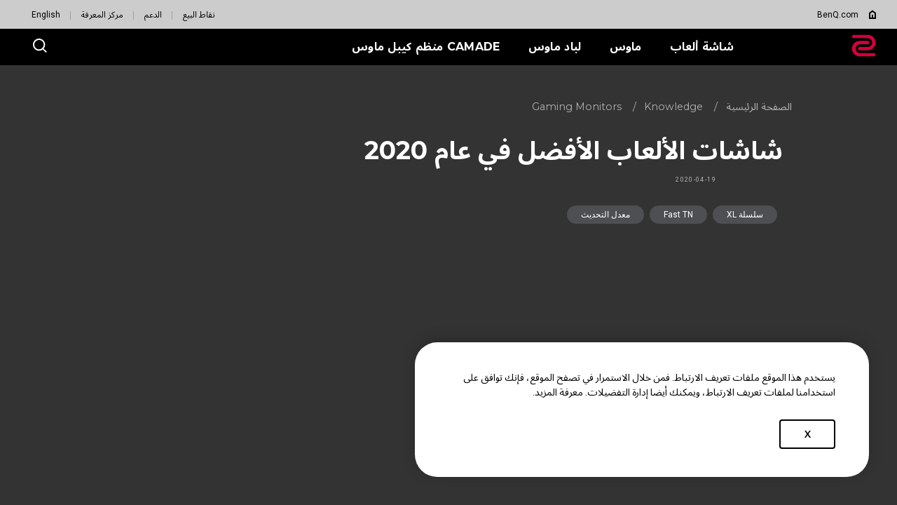

--- FILE ---
content_type: text/html; charset=UTF-8
request_url: https://zowie.benq.com/ar-me/knowledge/monitor/monitor-buying-guide.html
body_size: 18951
content:

<!DOCTYPE html>


	
		<html lang="ar-me" dir="rtl" class="rtl"/>
	
	


	    <head>
	        

<meta charset="utf-8"/>
<title>شاشات الألعاب الأفضل في عام 2020 | ZOWIE الشرق الأوسط</title>
<meta name="description" content="من المتوقع أن تبلغ قيمة سوق ألعاب الفيديو في عام 2020 هذا 90 مليار دولار. وهناك ما يربوا عن 2.5 مليار ممارس لألعاب الفيديو في أرجاء العالم كافة. وفي المستوى الأعلى، يعرف الأشقاء أن شاشة الألعاب عالية الجودة تخلق اختلافًا هائلاً. وسواء كنت جديدًا في ممارسة الألعاب الإلكترونية أو تسعى إلى الارتقاء بمستواك في اللعب، ينبغي عليك التفكير في شاشات الألعاب الأفضل في الصناعة التي تتسم بما ينقص الشاشات الأخرى."/>
<meta http-equiv="X-UA-Compatible" content="IE=edge"/>
<meta name="viewport" content="width=device-width, initial-scale=1.0, maximum-scale=1.0"/>
<meta name="format-detection" content="telephone=no"/>

<!-- no index -->


<!--open graph meta tags -->
<meta property="og:title" content="شاشات الألعاب الأفضل في عام 2020 | ZOWIE الشرق الأوسط"/>
<meta property="og:description" content="من المتوقع أن تبلغ قيمة سوق ألعاب الفيديو في عام 2020 هذا 90 مليار دولار. وهناك ما يربوا عن 2.5 مليار ممارس لألعاب الفيديو في أرجاء العالم كافة. وفي المستوى الأعلى، يعرف الأشقاء أن شاشة الألعاب عالية الجودة تخلق اختلافًا هائلاً. وسواء كنت جديدًا في ممارسة الألعاب الإلكترونية أو تسعى إلى الارتقاء بمستواك في اللعب، ينبغي عليك التفكير في شاشات الألعاب الأفضل في الصناعة التي تتسم بما ينقص الشاشات الأخرى."/>
<meta property="og:type" content="website"/>
<meta property="og:locale" content="ar_me"/>

<!-- default og:image -->	

<meta property="og:image" content="https://image.benq.com/is/image/benqco/site-thumbnail-zowie-1200x630?$ResponsivePreset$"/>
<meta property="og:image:width" content="1200"/>
<meta property="og:image:height" content="630"/>
<meta property="og:image:alt"/>
<meta property="og:url" content="https://zowie.benq.com/ar-me/knowledge/monitor/monitor-buying-guide.html"/>
<meta property="og:site_name" content="ZOWIE eSports"/>

<!--Start: twitter meta tags -->
<meta property="twitter:title" content="شاشات الألعاب الأفضل في عام 2020 | ZOWIE الشرق الأوسط"/>
<meta property="twitter:description" content="من المتوقع أن تبلغ قيمة سوق ألعاب الفيديو في عام 2020 هذا 90 مليار دولار. وهناك ما يربوا عن 2.5 مليار ممارس لألعاب الفيديو في أرجاء العالم كافة. وفي المستوى الأعلى، يعرف الأشقاء أن شاشة الألعاب عالية الجودة تخلق اختلافًا هائلاً. وسواء كنت جديدًا في ممارسة الألعاب الإلكترونية أو تسعى إلى الارتقاء بمستواك في اللعب، ينبغي عليك التفكير في شاشات الألعاب الأفضل في الصناعة التي تتسم بما ينقص الشاشات الأخرى."/>
<meta property="twitter:url" content="https://zowie.benq.com/ar-me/knowledge/monitor/monitor-buying-guide.html"/>
<meta property="twitter:image"/>
<meta property="twitter:site" content="@Zowie"/>
<meta property="twitter:card" content="summary_large_image"/>
<!--Finish: twitter meta tags -->

<link rel="icon" href="/etc/designs/game/images/favicon.ico" type="image/x-icon"/>
<link rel="shortcut icon" href="/etc/designs/game/images/favicon.ico" type="image/x-icon"/>
<link rel="apple-touch-icon" sizes="57x57" href="/etc/designs/game/images/touch-icon_57x57.png"/>
<!--iPhone and iPod Touch (None Retina Display)-->
<link rel="apple-touch-icon" sizes="72x72" href="/etc/designs/game/images/touch-icon_72x72.png"/>
<!--iPad (None Retina Display)-->
<link rel="apple-touch-icon" sizes="114x114" href="/etc/designs/game/images/touch-icon_114x114.png"/>
<!--iPhone and iPod Touch (Retina Display)-->
<link rel="apple-touch-icon" sizes="144x144" href="/etc/designs/game/images/touch-icon_144x144.png"/>
<!--iPad (Retina Display)-->


<link rel="canonical" href="https://zowie.benq.com/ar-me/knowledge/monitor/monitor-buying-guide.html"/>

	<link rel="alternate" href="https://zowie.benq.com/en-ap/knowledge/monitor/monitor-buying-guide.html" hreflang="en-ph"/>

	<link rel="alternate" href="https://zowie.benq.com/en-ap/knowledge/monitor/monitor-buying-guide.html" hreflang="en-mm"/>

	<link rel="alternate" href="https://zowie.benq.com/en-ap/knowledge/monitor/monitor-buying-guide.html" hreflang="en-kh"/>

	<link rel="alternate" href="https://zowie.benq.com/en-ap/knowledge/monitor/monitor-buying-guide.html" hreflang="en-mn"/>

	<link rel="alternate" href="https://zowie.benq.com/en-ap/knowledge/monitor/monitor-buying-guide.html" hreflang="en-kz"/>

	<link rel="alternate" href="https://zowie.benq.com/en-ap/knowledge/monitor/monitor-buying-guide.html" hreflang="en-la"/>

	<link rel="alternate" href="https://zowie.benq.com/en-ap/knowledge/monitor/monitor-buying-guide.html" hreflang="en-za"/>

	<link rel="alternate" href="https://zowie.benq.com/en-ap/knowledge/monitor/monitor-buying-guide.html" hreflang="en-ck"/>

	<link rel="alternate" href="https://zowie.benq.com/en-ap/knowledge/monitor/monitor-buying-guide.html" hreflang="en-my"/>

	<link rel="alternate" href="https://zowie.benq.com/en-au/knowledge/monitor/monitor-buying-guide.html" hreflang="en-au"/>

	<link rel="alternate" href="https://zowie.benq.com/en-au/knowledge/monitor/monitor-buying-guide.html" hreflang="en-nz"/>

	<link rel="alternate" href="https://zowie.benq.com/en-me/knowledge/monitor/monitor-buying-guide.html" hreflang="en-ae"/>

	<link rel="alternate" href="https://zowie.benq.com/en-me/knowledge/monitor/monitor-buying-guide.html" hreflang="en-lb"/>

	<link rel="alternate" href="https://zowie.benq.com/en-me/knowledge/monitor/monitor-buying-guide.html" hreflang="en-il"/>

	<link rel="alternate" href="https://zowie.benq.com/en-me/knowledge/monitor/monitor-buying-guide.html" hreflang="en-pk"/>

	<link rel="alternate" href="https://zowie.benq.com/en-me/knowledge/monitor/monitor-buying-guide.html" hreflang="en-kw"/>

	<link rel="alternate" href="https://zowie.benq.com/en-me/knowledge/monitor/monitor-buying-guide.html" hreflang="en-qa"/>

	<link rel="alternate" href="https://zowie.benq.com/en-me/knowledge/monitor/monitor-buying-guide.html" hreflang="en-om"/>

	<link rel="alternate" href="https://zowie.benq.com/en-me/knowledge/monitor/monitor-buying-guide.html" hreflang="en-jo"/>

	<link rel="alternate" href="https://zowie.benq.com/en-me/knowledge/monitor/monitor-buying-guide.html" hreflang="en-ma"/>

	<link rel="alternate" href="https://zowie.benq.com/en-me/knowledge/monitor/monitor-buying-guide.html" hreflang="en-eg"/>

	<link rel="alternate" href="https://zowie.benq.com/en-me/knowledge/monitor/monitor-buying-guide.html" hreflang="en-bh"/>

	<link rel="alternate" href="https://zowie.benq.com/en-me/knowledge/monitor/monitor-buying-guide.html" hreflang="en-ir"/>

	<link rel="alternate" href="https://zowie.benq.com/en-me/knowledge/monitor/monitor-buying-guide.html" hreflang="en-iq"/>

	<link rel="alternate" href="https://zowie.benq.com/en-me/knowledge/monitor/monitor-buying-guide.html" hreflang="en-sa"/>

	<link rel="alternate" href="https://zowie.benq.com/id-id/knowledge/monitor/monitor-buying-guide.html" hreflang="id-id"/>

	<link rel="alternate" href="https://zowie.benq.com/tr-tr/knowledge/monitor/monitor-buying-guide.html" hreflang="tr"/>

	<link rel="alternate" href="https://zowie.benq.com/ko-kr/knowledge/monitor/monitor-buying-guide.html" hreflang="ko-kr"/>

	<link rel="alternate" href="https://zowie.benq.com/th-th/knowledge/monitor/monitor-buying-guide.html" hreflang="th"/>

	<link rel="alternate" href="https://zowie.benq.com/en-sg/knowledge/monitor/monitor-buying-guide.html" hreflang="en-sg"/>

	<link rel="alternate" href="https://zowie.benq.com/en-ph/knowledge/monitor/monitor-buying-guide.html" hreflang="en-ph"/>

	<link rel="alternate" href="https://zowie.benq.com/en-in/knowledge/monitor/monitor-buying-guide.html" hreflang="en-in"/>

	<link rel="alternate" href="https://zowie.benq.com/en-in/knowledge/monitor/monitor-buying-guide.html" hreflang="en-bd"/>

	<link rel="alternate" href="https://zowie.benq.com/en-in/knowledge/monitor/monitor-buying-guide.html" hreflang="en-lk"/>

	<link rel="alternate" href="https://zowie.benq.com/en-in/knowledge/monitor/monitor-buying-guide.html" hreflang="en-np"/>

	<link rel="alternate" href="https://zowie.benq.com/en-in/knowledge/monitor/monitor-buying-guide.html" hreflang="en-mv"/>

	<link rel="alternate" href="https://zowie.benq.com/ar-me/knowledge/monitor/monitor-buying-guide.html" hreflang="ar-ae"/>

	<link rel="alternate" href="https://zowie.benq.com/ar-me/knowledge/monitor/monitor-buying-guide.html" hreflang="ar-sa"/>

	<link rel="alternate" href="https://zowie.benq.com/ar-me/knowledge/monitor/monitor-buying-guide.html" hreflang="ar-kw"/>

	<link rel="alternate" href="https://zowie.benq.com/ar-me/knowledge/monitor/monitor-buying-guide.html" hreflang="ar-qa"/>

	<link rel="alternate" href="https://zowie.benq.com/ar-me/knowledge/monitor/monitor-buying-guide.html" hreflang="ar-bh"/>

	<link rel="alternate" href="https://zowie.benq.com/ar-me/knowledge/monitor/monitor-buying-guide.html" hreflang="ar-om"/>

	<link rel="alternate" href="https://zowie.benq.com/ar-me/knowledge/monitor/monitor-buying-guide.html" hreflang="ar-eg"/>

	<link rel="alternate" href="https://zowie.benq.com/ar-me/knowledge/monitor/monitor-buying-guide.html" hreflang="ar-lb"/>

	<link rel="alternate" href="https://zowie.benq.com/ar-me/knowledge/monitor/monitor-buying-guide.html" hreflang="ar-jo"/>

	<link rel="alternate" href="https://zowie.benq.com/ar-me/knowledge/monitor/monitor-buying-guide.html" hreflang="ar-ma"/>

	<link rel="alternate" href="https://zowie.benq.com/ja-jp/knowledge/monitor/monitor-buying-guide.html" hreflang="ja-jp"/>

	<link rel="alternate" href="https://zowie.benq.com/vi-vn/knowledge/monitor/monitor-buying-guide.html" hreflang="vi-vn"/>

	<!-- Structure Custom Header Code -->
	



<!-- Xss js -->
 
    
    
<script src="/apps/b2c/clientlibs/clientlib-site/utils/xss.min.0e4052753e4572a8e0b5b09d14db0578.js"></script>



  
<input type="hidden" id="language" value="ar-me"/>

	        


    
        
            <link rel="preconnect" href="https://fonts.googleapis.com"/>
            <link rel="preconnect" href="https://fonts.gstatic.com" crossorigin/>
            <link href="https://fonts.googleapis.com/css2?family=Noto+Sans+Arabic:wght@400;500;700" rel="stylesheet"/>
            
    
<link rel="stylesheet" href="/etc/designs/game/clientlib-arabic/clientlib-zowie_rtl.min.8270768d56ada3d3b9b6d882872219e5.css" type="text/css">



            <!-- <style>
                body, h1, h2, h3, h4, h5, h6, p, span, div, a, li, td, th, input, button, label {
                    font-family: "Noto Sans Arabic", sans-serif !important;
                }

            </style> -->
        
        
        
        
        
        
        
    



    
<link rel="stylesheet" href="/etc/designs/game/vendor/clientlib-select2.min.fd3550a79c8a9e15d825d36f570db086.css" type="text/css">




    
<link rel="stylesheet" href="/etc.clientlibs/common/clientlibs/clientlib-site/functions/external-link.min.9e6366a88cc0a99b52a85d07a81d0cf2.css" type="text/css">
<link rel="stylesheet" href="/etc.clientlibs/common/clientlibs/clientlib-site/game.min.41a8dd045026dd121c3be48e05464b5a.css" type="text/css">




    
<link rel="stylesheet" href="/etc/designs/game/clientlib-style.min.eece5c59f208dc8c66f35dd7ae61f78e.css" type="text/css">




    
<link rel="stylesheet" href="/etc/designs/game/clientlib-jquery-ui.min.min.a0e8738304a7c8aa87028b9e9e095d05.css" type="text/css">




    
<script src="/etc/designs/game/vendor/jquery.min.b102a6e9ffe2a374e617c7172467cd52.js"></script>




    
<script src="/etc/designs/game/base/cookie-methods.min.c6e3c095572dabc1840e934affb8d05d.js"></script>




<input type="hidden" id="language" value="ar-me"/>







       
	    </head>
	    <body class="page newsDetailTemplate">
	    	
	    	
	    		<div>
		    		




	    		</div>
	    		<div>
					


    
    
<link rel="stylesheet" href="/etc/designs/game/base/header.min.a24939337583ed67b8cf185de506ee0a.css" type="text/css">





	<input type="hidden" class="searchProject" value="game"/>
	<input type="hidden" class="searchSite" value="ar-me"/>









	<input type="hidden" id="memberRegion" value="Non-EU"/>
	<!-- commerce connecter -->
	<input type="hidden" id="commerceConnectCountryIdArray" value="US"/>
	<input type="hidden" id="isCCShow" value="true"/>
	<input type="hidden" id="hideCCPrice" value="false"/>
	<input type="hidden" id="ccurl" value="/api/hatchstores"/>
	<input type="hidden" id="enableCCGroup" value="false"/>

<header class="game-header" :class="{'ready': ready}">	
		
		
    
    
    <input type="hidden" class="goTopBottom" value="100"/>
    
    
        <game-cookie-bar :type="'show-above'" :link="''" inline-template>
            <section class="cookie-bar" :class="{'ready': ready, 'center': type == 'must-agree'}" v-show="!close && !status"> 
                <div class="cookie-bar-container center" v-if="type == 'must-agree' && !setting">                   
                    <div class="content">                        
                        <div class="middle">
                            <div class="title">
                                <p></p>
                            </div>
                            <div class="text-wrap">
                                <p>يستخدم هذا الموقع ملفات تعريف الارتباط. فمن خلال الاستمرار في تصفح الموقع، فإنك توافق على استخدامنا لملفات تعريف الارتباط، ويمكنك أيضا إدارة التفضيلات. معرفة المزيد.</p>
                            </div>
                        </div>
                        <div class="btn-wrap">                   
                            <div class="left">
                                <button type="button" class="btn btn-default-light" :class="[mobile ? 'btn-default-md' : 'btn-default-lg']" @click="setting = !setting">Settings</button>
                            </div>
                            <div class="right">
                                <button type="button" class="btn btn-default-light" :class="[mobile ? 'btn-default-md' : 'btn-default-lg']" @click="requiredCookie()">Only Required Cookies</button>                   
                                <button type="button" class="btn btn-primary-light" :class="[mobile ? 'btn-primary-md' : 'btn-primary-lg']" @click="setCookie()">X</button>
                            </div>
                        </div>    
                    </div>
                </div>
                <div class="cookie-bar-container center" v-else-if="type == 'must-agree' && setting">                  
                    <div class="content">
                        <div class="middle">
                            <div class="title">
                                <p></p>
                            </div>
                            <div class="text-wrap">
                                <p></p>
                            </div>
                            <ul class="switch-wrap">
                                <li>
                                    <div class="switch switch-lg active disabled">
                                        <p class="toggles-status on"></p>
                                        <p class="toggles-status off"></p>
                                        <span class="toggles-icon"></span>
                                    </div>
                                    <div class="text-wrap">
                                        <p class="switch-title"></p>
                                        <p></p>
                                    </div>
                                </li>
                                <li>
                                    <div class="switch switch-lg" @click="cookies.functional = !cookies.functional" :class="{'active':cookies.functional}">
                                        <p class="toggles-status on"></p>
                                        <p class="toggles-status off"></p>
                                        <span class="toggles-icon"></span>
                                    </div>
                                    <div class="text-wrap">
                                        <p class="switch-title"></p>
                                        <p></p>    
                                    </div>
                                </li>
                                <li>
                                    <div class="switch switch-lg" @click="cookies.performance = !cookies.performance" :class="{'active':cookies.performance}">
                                        <p class="toggles-status on"></p>
                                        <p class="toggles-status off"></p>
                                        <span class="toggles-icon"></span>
                                    </div>
                                    <div class="text-wrap">
                                        <p class="switch-title"></p>
                                        <p></p>
                                    </div>
                                </li>
                            </ul>    
                        </div>
                        <div class="btn-wrap">                     
                            <button type="button" class="btn btn-default-light" :class="[mobile ? 'btn-default-md' : 'btn-default-lg']" @click="setting = false">BACK</button>
                            <button type="button" class="btn btn-primary-light" :class="[mobile ? 'btn-primary-md' : 'btn-primary-lg']" @click="setCookie()">Save and Close</button>
                        </div>
                    </div>
                </div>
                <div class="cookie-bar-container bottom" v-else>
                    <div class="content">
                        <div class="text-wrap">
                            <p>يستخدم هذا الموقع ملفات تعريف الارتباط. فمن خلال الاستمرار في تصفح الموقع، فإنك توافق على استخدامنا لملفات تعريف الارتباط، ويمكنك أيضا إدارة التفضيلات. معرفة المزيد.</p>
                        </div>
                        <div class="btn-wrap">
                            <button type="button" class="btn btn-default-md btn-default-light" @click="fullCookie()">X</button>
                            <div class="link-wrap">
                                
                                    
                            </div>
                        </div>
                    </div>
                </div>
            </section>
        </game-cookie-bar>            
    
    
    
<script src="/etc.clientlibs/common/clientlibs/clientlib-site/datalayer.min.edcf7861b4ba3e3477b828d9b771e377.js"></script>




	
	
	
		<nav class="top-nav">
			<div class="top-nav-container">
				<div class="back-to-home">
					<div class="back-to-home-icon">
						<svg width="10" height="13" viewBox="0 0 10 13" fill="black">
							<path fill-rule="evenodd" clip-rule="evenodd" d="M0 4.29512L5 0.485596L10 4.29512V13H0V4.29512ZM2 5.28567L5 2.99995L8 5.28567V11H6V6.99995H4V11H2V5.28567Z"/>
						</svg>
					</div> 
					<a href="https://www.benq.com/" class="top-nav-link" target="_self">BenQ.com</a>
				</div>
				<ul class="top-nav-link-container">
					
						<li>
							<a href="/ar-me/where-to-buy.html" class="top-nav-link" target="_self">نقاط البيع</a>
						</li>
					
						<li>
							<a href="/ar-me/support.html" class="top-nav-link" target="_self">الدعم</a>
						</li>
					
						<li>
							<a href="/ar-me/knowledge.html" class="top-nav-link" target="_self">مركز المعرفة</a>
						</li>
					
						<li>
							<a href="/en-me/index.html" class="top-nav-link" target="_self">English</a>
						</li>
					
					
					
				</ul>	
			</div>
		</nav>
	
	<nav class="nav-bar" itemscope itemtype="http://www.schema.org/SiteNavigationElement">
		<div class="nav-bar-background">
			<div class="nav-bar-container">
				<div class="logo-container">
					<a href="/ar-me/index.html" target="_self">
						
						
							<svg width="35" height="32" viewBox="0 0 35 32" fill="none" xmlns="http://www.w3.org/2000/svg">
								<path fill-rule="evenodd" clip-rule="evenodd" d="M3.34966 0.642732H22.9854C24.4568 0.605276 25.9209 0.862744 27.2912 1.39996C28.6616 1.93718 29.9106 2.74328 30.9645 3.77075C32.0185 4.79823 32.8561 6.02628 33.428 7.38254C34 8.7388 34.2946 10.1958 34.2946 11.6677C34.2946 13.1396 34 14.5967 33.428 15.9529C32.8561 17.3092 32.0185 18.5372 30.9645 19.5647C29.9106 20.5922 28.6616 21.3983 27.2912 21.9355C25.9209 22.4727 24.4568 22.7302 22.9854 22.6927H12.0282C11.7073 22.7104 11.3861 22.6624 11.0844 22.5518C10.7826 22.4411 10.5065 22.2701 10.2731 22.0491C10.0397 21.8282 9.85372 21.562 9.72665 21.2667C9.59958 20.9715 9.53404 20.6534 9.53404 20.332C9.53404 20.0106 9.59958 19.6926 9.72665 19.3973C9.85372 19.1021 10.0397 18.8359 10.2731 18.6149C10.5065 18.394 10.7826 18.2229 11.0844 18.1123C11.3861 18.0016 11.7073 17.9536 12.0282 17.9713H22.9854C23.831 17.9998 24.6738 17.8578 25.4634 17.5538C26.253 17.2499 26.9735 16.7901 27.5817 16.202C28.19 15.6138 28.6738 14.9093 29.0041 14.1303C29.3345 13.3513 29.5047 12.5139 29.5047 11.6677C29.5047 10.8216 29.3345 9.98412 29.0041 9.20515C28.6738 8.42618 28.19 7.72165 27.5817 7.1335C26.9735 6.54535 26.253 6.0856 25.4634 5.78163C24.6738 5.47766 23.831 5.33569 22.9854 5.36416H3.34966C3.02872 5.38182 2.70755 5.33386 2.40578 5.2232C2.10401 5.11254 1.82797 4.94151 1.59453 4.72056C1.36109 4.49962 1.17515 4.23339 1.04808 3.93815C0.921007 3.64292 0.855469 3.32487 0.855469 3.00345C0.855469 2.68202 0.921007 2.36398 1.04808 2.06874C1.17515 1.7735 1.36109 1.50728 1.59453 1.28633C1.82797 1.06538 2.10401 0.894354 2.40578 0.783695C2.70755 0.673036 3.02872 0.625072 3.34966 0.642732ZM12.0143 26.6356H31.65C31.971 26.6179 32.2921 26.6659 32.5939 26.7766C32.8957 26.8872 33.1717 27.0583 33.4051 27.2792C33.6386 27.5002 33.8245 27.7664 33.9516 28.0616C34.0787 28.3569 34.1442 28.6749 34.1442 28.9963C34.1442 29.3177 34.0787 29.6358 33.9516 29.931C33.8245 30.2263 33.6386 30.4925 33.4051 30.7134C33.1717 30.9344 32.8957 31.1054 32.5939 31.2161C32.2921 31.3267 31.971 31.3747 31.65 31.357H12.0143C10.5429 31.3945 9.07881 31.137 7.70844 30.5998C6.33807 30.0626 5.08909 29.2565 4.03514 28.229C2.98118 27.2015 2.14355 25.9735 1.57164 24.6172C0.99972 23.261 0.705078 21.8039 0.705078 20.332C0.705078 18.8601 0.99972 17.4031 1.57164 16.0468C2.14355 14.6906 2.98118 13.4625 4.03514 12.4351C5.08909 11.4076 6.33807 10.6015 7.70844 10.0643C9.07881 9.52705 10.5429 9.26958 12.0143 9.30704H22.9786C23.2995 9.28938 23.6207 9.33734 23.9225 9.448C24.2242 9.55866 24.5003 9.72969 24.7337 9.95064C24.9672 10.1716 25.1531 10.4378 25.2802 10.733C25.4072 11.0283 25.4728 11.3463 25.4728 11.6678C25.4728 11.9892 25.4072 12.3072 25.2802 12.6025C25.1531 12.8977 24.9672 13.1639 24.7337 13.3849C24.5003 13.6058 24.2242 13.7768 23.9225 13.8875C23.6207 13.9982 23.2995 14.0461 22.9786 14.0285H12.0143C10.3792 14.0835 8.82949 14.7718 7.69228 15.9479C6.55508 17.124 5.91938 18.696 5.91938 20.332C5.91938 21.9681 6.55508 23.5401 7.69228 24.7162C8.82949 25.8923 10.3792 26.5806 12.0143 26.6356Z" fill="#D4003B"/>
							</svg>
						
					</a>
				</div>
				<ul class="nav-link-container" itemprop="name">
					
						<li class="nav-link drop">
							<a href="/ar-me/monitor.html" itemprop="url" class="menu-item" target="_self"><span itemprop="name">شاشة ألعاب</span></a>
							
								<div class="nav-menu-container">
									<div class="nav-menu-wrapper">
										<div class="nav-menu-wrapper-left">
											<div class="nav-menu-all-product">
												<a href="/ar-me/monitor.html" class="link" target="_self" itemprop="url"><span itemprop="name">جميع الشاشات</span>
													<!-- <span class="arrow-right"></span> -->
													<svg xmlns="http://www.w3.org/2000/svg" fill="none"><use xlink:href="#arrow-right"></use></svg>
												</a>
												
													<a href="/ar-me/campaign/what-is-dyac.html" class="link campaign" target="_self" itemprop="url"><span itemprop="name">ما هو دياك؟</span>
													</a>
												
													<a href="/ar-me/campaign/xl-setting-to-share.html" class="link campaign" target="_self" itemprop="url"><span itemprop="name">XL Setting to Share™</span>
													</a>
												
											</div>
										</div>
										<div class="nav-menu-wrapper-right">
											<ul class="nav-menu-product-list">
												<div class="container">
													
														
															<li class="product-col">
																<div class="series-text">
																	سلسلة XL-X
																</div>
																
																
																	
																		<a class="product-link" href="/ar-me/monitor/xl2586x-plus.html" itemprop="url" target="_self">
																			<span itemprop="name">600Hz</span>
																		</a>
																	
																		<a class="product-link" href="/ar-me/monitor/xl2586x.html" itemprop="url" target="_self">
																			<span itemprop="name">540Hz</span>
																		</a>
																	
																		<a class="product-link" href="/ar-me/monitor/xl2566x-plus.html" itemprop="url" target="_self">
																			<span itemprop="name">400Hz</span>
																		</a>
																	
																		<a class="product-link" href="/ar-me/monitor/xl2546x-plus.html" itemprop="url" target="_self">
																			<span itemprop="name">280Hz</span>
																		</a>
																	
																
															</li>
														
													
														
															<li class="product-col">
																<div class="series-text">
																	سلسلة XL-K
																</div>
																
																
																	
																		<a class="product-link" href="/ar-me/monitor/xl2566k.html" itemprop="url" target="_self">
																			<span itemprop="name">360Hz</span>
																		</a>
																	
																		<a class="product-link" href="/ar-me/monitor/xl2546k.html" itemprop="url" target="_self">
																			<span itemprop="name">240Hz</span>
																		</a>
																	
																		<a class="product-link" href="/ar-me/monitor/xl2411k.html" itemprop="url" target="_self">
																			<span itemprop="name">144Hz</span>
																		</a>
																	
																
															</li>
														
													
														
															<li class="product-col">
																<div class="series-text">
																	ملحق
																</div>
																
																
																	
																		<a class="product-link" href="/ar-me/monitor-accessory/xh250.html" itemprop="url" target="_self">
																			<span itemprop="name">غطاء التدريع</span>
																		</a>
																	
																		<a class="product-link" href="/ar-me/monitor-accessory/xs250.html" itemprop="url" target="_self">
																			<span itemprop="name">س سويتش</span>
																		</a>
																	
																
															</li>
														
													
												</div>
												
													
												
													
												
													
												
												
											</ul>
										</div>
									</div>
								</div>								
							
						</li> 
					
						<li class="nav-link drop">
							<a href="/ar-me/mouse.html" itemprop="url" class="menu-item" target="_self"><span itemprop="name">ماوس</span></a>
							
								<div class="nav-menu-container">
									<div class="nav-menu-wrapper">
										<div class="nav-menu-wrapper-left">
											<div class="nav-menu-all-product">
												<a href="/ar-me/mouse.html" class="link" target="_self" itemprop="url"><span itemprop="name">جميع الفئران</span>
													<!-- <span class="arrow-right"></span> -->
													<svg xmlns="http://www.w3.org/2000/svg" fill="none"><use xlink:href="#arrow-right"></use></svg>
												</a>
												
											</div>
										</div>
										<div class="nav-menu-wrapper-right">
											<ul class="nav-menu-product-list">
												<div class="container">
													
														
															<li class="product-col">
																<div class="series-text">
																	سلسلة EC
																</div>
																
																
																	
																		<a class="product-link" href="/ar-me/mouse/ec1-c.html" itemprop="url" target="_self">
																			<span itemprop="name">EC1-C (L)</span>
																		</a>
																	
																		<a class="product-link" href="/ar-me/mouse/ec2-c.html" itemprop="url" target="_self">
																			<span itemprop="name">EC2-C (M)</span>
																		</a>
																	
																		<a class="product-link" href="/ar-me/mouse/ec3-c.html" itemprop="url" target="_self">
																			<span itemprop="name">EC3-C (S)</span>
																		</a>
																	
																
															</li>
														
													
														
															<li class="product-col">
																<div class="series-text">
																	سلسلة FK
																</div>
																
																
																	
																		<a class="product-link" href="/ar-me/mouse/fk1plus-c.html" itemprop="url" target="_self">
																			<span itemprop="name">FK1+-C (XL)</span>
																		</a>
																	
																		<a class="product-link" href="/ar-me/mouse/fk1-c.html" itemprop="url" target="_self">
																			<span itemprop="name">FK1-C (L)</span>
																		</a>
																	
																		<a class="product-link" href="/ar-me/mouse/fk2-c.html" itemprop="url" target="_self">
																			<span itemprop="name">FK2-C (M)</span>
																		</a>
																	
																
															</li>
														
													
														
															<li class="product-col">
																<div class="series-text">
																	سلسلة ZA
																</div>
																
																
																	
																		<a class="product-link" href="/ar-me/mouse/za11-b.html" itemprop="url" target="_self">
																			<span itemprop="name">ZA11-B (L)</span>
																		</a>
																	
																		<a class="product-link" href="/ar-me/mouse/za12-c.html" itemprop="url" target="_self">
																			<span itemprop="name">ZA12-C (M)</span>
																		</a>
																	
																		<a class="product-link" href="/ar-me/mouse/za13-c.html" itemprop="url" target="_self">
																			<span itemprop="name">ZA13-C (S)</span>
																		</a>
																	
																
															</li>
														
													
														
															<li class="product-col">
																<div class="series-text">
																	سلسلة S
																</div>
																
																
																	
																		<a class="product-link" href="/ar-me/mouse/s1-c.html" itemprop="url" target="_self">
																			<span itemprop="name">S1-C (M)</span>
																		</a>
																	
																		<a class="product-link" href="/ar-me/mouse/s2-c.html" itemprop="url" target="_self">
																			<span itemprop="name">S2-C (S)</span>
																		</a>
																	
																
															</li>
														
													
														
															<li class="product-col">
																<div class="series-text">
																	ملحق
																</div>
																
																
																	
																		<a class="product-link" href="/ar-me/mouse-skatez.html" itemprop="url" target="_self">
																			<span itemprop="name">SKATEZ</span>
																		</a>
																	
																
															</li>
														
													
												</div>
												
													
												
													
												
													
												
													
												
													
												
												
											</ul>
										</div>
									</div>
								</div>								
							
						</li> 
					
						<li class="nav-link drop">
							<a href="/ar-me/mouse-pad.html" itemprop="url" class="menu-item" target="_self"><span itemprop="name">لباد ماوس</span></a>
							
								<div class="nav-menu-container">
									<div class="nav-menu-wrapper">
										<div class="nav-menu-wrapper-left">
											<div class="nav-menu-all-product">
												<a href="/ar-me/mouse-pad.html" class="link" target="_self" itemprop="url"><span itemprop="name">كل لباد الماوس</span>
													<!-- <span class="arrow-right"></span> -->
													<svg xmlns="http://www.w3.org/2000/svg" fill="none"><use xlink:href="#arrow-right"></use></svg>
												</a>
												
											</div>
										</div>
										<div class="nav-menu-wrapper-right">
											<ul class="nav-menu-product-list">
												<div class="container">
													
														
															<li class="product-col">
																<div class="series-text">
																	SR سلسلة
																</div>
																
																
																	
																		<a class="product-link" href="/ar-me/mouse-pad/g-sr-iii.html" itemprop="url" target="_self">
																			<span itemprop="name">G-SR III (L)</span>
																		</a>
																	
																		<a class="product-link" href="/ar-me/mouse-pad/h-sr-iii.html" itemprop="url" target="_self">
																			<span itemprop="name">H-SR III (XL)</span>
																		</a>
																	
																
															</li>
														
													
														
															<li class="product-col">
																<div class="series-text">
																	SR-SE سلسلة
																</div>
																
																
																	
																		<a class="product-link" href="/ar-me/mouse-pad/g-sr-se-rouge-ii.html" itemprop="url" target="_self">
																			<span itemprop="name">G-SR-SE ROUGE II (L)</span>
																		</a>
																	
																		<a class="product-link" href="/ar-me/mouse-pad/g-sr-se-bi-ii.html" itemprop="url" target="_self">
																			<span itemprop="name">G-SR-SE BI II (L)</span>
																		</a>
																	
																		<a class="product-link" href="/ar-me/mouse-pad/h-sr-se-rouge-ii.html" itemprop="url" target="_self">
																			<span itemprop="name">H-SR-SE ROUGE II (XL)</span>
																		</a>
																	
																
															</li>
														
													
												</div>
												
													
												
													
												
												
											</ul>
										</div>
									</div>
								</div>								
							
						</li> 
					
						<li class="nav-link drop">
							<a href="/ar-me/camade/camade-ii.html" itemprop="url" class="menu-item" target="_self"><span itemprop="name">CAMADE منظم كيبل ماوس</span></a>
							
						</li> 
					
				</ul>
				<div class="search-icon-container" :class="{'open': searchOpen}">
					<svg class="search-icon" fill="white" width="20" height="20" @click="searchOpen = !searchOpen">
						<path d="m8.66663,15.3333c3.68187,0 6.66667,-2.9848 6.66667,-6.66667c0,-3.68188 -2.9848,-6.66663 -6.66667,-6.66663c-3.68188,0 -6.66663,2.98475 -6.66663,6.66663c0,3.68187 2.98475,6.66667 6.66663,6.66667zm0,2c4.78647,0 8.66667,-3.8802 8.66667,-8.66667c0,-4.78645 -3.8802,-8.66663 -8.66667,-8.66663c-4.78645,0 -8.66663,3.88018 -8.66663,8.66663c0,4.78647 3.88018,8.66667 8.66663,8.66667z" clip-rule="evenodd" fill-rule="evenodd"/>
						<path d="m14.197588,14.654408c0.380423,-0.359651 0.997213,-0.359651 1.377636,0l3.817734,3.609254c0.380423,0.359642 0.380423,0.942756 0,1.302398c-0.380423,0.359651 -0.997213,0.359651 -1.377636,0l-3.817734,-3.609254c-0.380423,-0.359642 -0.380423,-0.942756 0,-1.302398z" clip-rule="evenodd" fill-rule="evenodd"/>
					</svg>
					<aside class="search-area">
						
							<game-site-search-form :template="template" :searchkey="searchKey" @updatekey="updateInput" @refreshresult="refreshList" @closesearch="closeInput" inline-template>
    <div class="search-area-container" v-if="template === 'header'">
        <svg width="20" height="20" fill="white">
            <path d="m8.66663,15.3333c3.68187,0 6.66667,-2.9848 6.66667,-6.66667c0,-3.68188 -2.9848,-6.66663 -6.66667,-6.66663c-3.68188,0 -6.66663,2.98475 -6.66663,6.66663c0,3.68187 2.98475,6.66667 6.66663,6.66667zm0,2c4.78647,0 8.66667,-3.8802 8.66667,-8.66667c0,-4.78645 -3.8802,-8.66663 -8.66667,-8.66663c-4.78645,0 -8.66663,3.88018 -8.66663,8.66663c0,4.78647 3.88018,8.66667 8.66663,8.66667z" clip-rule="evenodd" fill-rule="evenodd"/>
            <path d="m14.197588,14.654408c0.380423,-0.359651 0.997213,-0.359651 1.377636,0l3.817734,3.609254c0.380423,0.359642 0.380423,0.942756 0,1.302398c-0.380423,0.359651 -0.997213,0.359651 -1.377636,0l-3.817734,-3.609254c-0.380423,-0.359642 -0.380423,-0.942756 0,-1.302398z" clip-rule="evenodd" fill-rule="evenodd"/>
        </svg>
        <input type="text" id="search-input" :placeholder="placeholder" @focus="history.open = true; searched = false;" @focusout="checkDrop()" @keyup.enter="search()" v-model="suggest.key"/>
        <svg @click="suggest.key = ''; searchOpen = false;" class="close-icon" width="15" height="15" viewBox="0 0 15 15" fill="none" xmlns="http://www.w3.org/2000/svg">
            <line x1="14.6474" y1="14.3536" x2="0.896612" y2="0.602744" stroke="#757575"/>
            <line x1="14.1045" y1="0.602577" x2="0.353722" y2="14.3534" stroke="#757575"/>
        </svg>
        <ul class="dropdown suggest" v-if="suggest.open && suggest.key != '' && !searched" @mouseover="suggest.active = true;" @mouseleave="suggest.active = false;">
            <li v-for="item in suggestProduct" @click="recSearch(item['@search.text'])">{{item['@search.text']}}</li>
            <li v-if="suggestFAQ.length > 0" class="title">لأسئلة الأكثر شيوعاً</li>
            <a v-for="item in suggestFAQ" :href="item.path + '.html'">
                <li class="faq">{{item.title}}</li>
            </a>
        </ul>
        <ul class="dropdown history" v-if="history.open && history.list.length > 0 && suggest.key === ''" @mouseover="history.active = true;" @mouseleave="history.active = false;">
            <li>Search history<span @click="clearHistory()">مسح</span></li>
            <li v-for="item in historyList" key="item" @click="search(item)">{{item}}</li>
        </ul>	
    </div>
    <section class="search-field" v-else-if="template === 'support'" :class="{'ready': ready}"> 
		<div class="search-input">
            <input type="text" placeholder="قم بوصف المشكلة أو قم بادخال اسم المنتج" onfocus="this.placeholder=''" @focus="history.open = true; searched = false;" @focusout="checkDrop()" @keyup.enter="inSearch()" v-model="suggest.key"/> 
			<svg v-if="suggest.key !== ''" @click="suggest.key = ''" class="close-icon" width="15" height="15" viewBox="0 0 15 15" fill="none" xmlns="http://www.w3.org/2000/svg">
                <line x1="14.6474" y1="14.3536" x2="0.896612" y2="0.602744" stroke="#757575"/>
                <line x1="14.1045" y1="0.602577" x2="0.353722" y2="14.3534" stroke="#757575"/>
            </svg>
            <a href="#" class="search-btn" @click="search()">
				<svg width="20" height="20" fill="white">
					<path d="m8.66663,15.3333c3.68187,0 6.66667,-2.9848 6.66667,-6.66667c0,-3.68188 -2.9848,-6.66663 -6.66667,-6.66663c-3.68188,0 -6.66663,2.98475 -6.66663,6.66663c0,3.68187 2.98475,6.66667 6.66663,6.66667zm0,2c4.78647,0 8.66667,-3.8802 8.66667,-8.66667c0,-4.78645 -3.8802,-8.66663 -8.66667,-8.66663c-4.78645,0 -8.66663,3.88018 -8.66663,8.66663c0,4.78647 3.88018,8.66667 8.66663,8.66667z" clip-rule="evenodd" fill-rule="evenodd"/>
					<path d="m14.197588,14.654408c0.380423,-0.359651 0.997213,-0.359651 1.377636,0l3.817734,3.609254c0.380423,0.359642 0.380423,0.942756 0,1.302398c-0.380423,0.359651 -0.997213,0.359651 -1.377636,0l-3.817734,-3.609254c-0.380423,-0.359642 -0.380423,-0.942756 0,-1.302398z" clip-rule="evenodd" fill-rule="evenodd"/>
				</svg>
			</a>
            <ul class="dropdown suggest" v-if="suggest.open && suggest.key != '' && !searched" @mouseover="suggest.active = true;" @mouseleave="suggest.active = false;">
                <li v-for="item in suggestProduct" @click="recSearch(item['@search.text'])">{{item['@search.text']}}</li>
                <li v-if="suggestFAQ.length > 0" class="title">لأسئلة الأكثر شيوعاً</li>
                <a v-for="item in suggestFAQ" :href="item.path + '.html'">
                    <li class="faq">{{item.title}}</li>
                </a>
            </ul>
            <ul class="dropdown history" v-if="history.open && history.list.length > 0 && suggest.key === ''" @mouseover="history.active = true;" @mouseleave="history.active = false;">
                <li>Search history<span @click="clearHistory()">مسح</span></li>
                <li v-for="item in historyList" key="item" @click="search(item)">{{item}}</li>
            </ul>	
		</div>
	</section>
    <section class="search-field" v-else> 
		<div class="search-input">
			<input type="text" placeholder="ادخل اسم الموديل أو الكلمة المفتاحية" @focus="history.open = true; searched = false;" @focusout="checkDrop()" @keyup.enter="inSearch()" v-model="suggest.key"/> 
			<svg v-if="suggest.key !== ''" @click="suggest.key = ''" class="close-icon" width="15" height="15" viewBox="0 0 15 15" fill="none" xmlns="http://www.w3.org/2000/svg">
                <line x1="14.6474" y1="14.3536" x2="0.896612" y2="0.602744" stroke="#757575"/>
                <line x1="14.1045" y1="0.602577" x2="0.353722" y2="14.3534" stroke="#757575"/>
            </svg>
            <a href="#" class="search-btn" @click="inSearch()">
				<svg width="20" height="20" fill="white">
					<path d="m8.66663,15.3333c3.68187,0 6.66667,-2.9848 6.66667,-6.66667c0,-3.68188 -2.9848,-6.66663 -6.66667,-6.66663c-3.68188,0 -6.66663,2.98475 -6.66663,6.66663c0,3.68187 2.98475,6.66667 6.66663,6.66667zm0,2c4.78647,0 8.66667,-3.8802 8.66667,-8.66667c0,-4.78645 -3.8802,-8.66663 -8.66667,-8.66663c-4.78645,0 -8.66663,3.88018 -8.66663,8.66663c0,4.78647 3.88018,8.66667 8.66663,8.66667z" clip-rule="evenodd" fill-rule="evenodd"/>
					<path d="m14.197588,14.654408c0.380423,-0.359651 0.997213,-0.359651 1.377636,0l3.817734,3.609254c0.380423,0.359642 0.380423,0.942756 0,1.302398c-0.380423,0.359651 -0.997213,0.359651 -1.377636,0l-3.817734,-3.609254c-0.380423,-0.359642 -0.380423,-0.942756 0,-1.302398z" clip-rule="evenodd" fill-rule="evenodd"/>
				</svg>
			</a>
            <ul class="dropdown suggest" v-if="suggest.open && suggest.key != '' && !searched" @mouseover="suggest.active = true;" @mouseleave="suggest.active = false;">
                <li v-for="item in suggestProduct" @click="inSearch(item['@search.text'])">{{item['@search.text']}}</li>
                <li v-if="suggestFAQ.length > 0" class="title">لأسئلة الأكثر شيوعاً</li>
                <a v-for="item in suggestFAQ" :href="item.path + '.html'">
                    <li class="faq">{{item.title}}</li>
                </a>
            </ul>
            <ul class="dropdown history" v-if="history.open && history.list.length > 0 && suggest.key === ''" @mouseover="history.active = true;" @mouseleave="history.active = false;">
                <li>Search history<span @click="clearHistory()">مسح</span></li>
                <li v-for="item in historyList" key="item" @click="inSearch(item)">{{item}}</li>
            </ul>	
		</div>
	</section>
    <span class="overlay" :class="{'ready': ready}" v-show="history.list.length === 0"></span>	
</game-site-search-form>
						 
					</aside>
					<div class="overlay" v-show="searchOpen" @click="searchOpen = false"></div>
				</div>
			</div>
			<div class="nav-link-background"></div>
		</div>
		<div class="mb-nav-bar-container">
			<div class="menu-bt-container">
				<div class="menu-button-icon">
					<div class="top-line"></div>
					<div class="middle-line"></div>
					<div class="bottom-line"></div>
				</div>
			</div>
			<div class="mb-logo-image-container">
				<a href="/ar-me/index.html" target="_self">
					
					
						<svg width="41" height="50" viewBox="10 0 41 60" fill="white">
							<path d="M48.78 42.7629H25.2172C23.2551 42.6968 21.3954 41.8709 20.0308 40.4596C18.6661 39.0482 17.9033 37.1618 17.9033 35.1986C17.9033 33.2354 18.6661 31.349 20.0308 29.9376C21.3954 28.5262 23.2551 27.7004 25.2172 27.6343H38.3743C38.7594 27.6555 39.1448 27.5979 39.507 27.4651C39.8691 27.3323 40.2004 27.1271 40.4805 26.862C40.7606 26.5968 40.9837 26.2774 41.1362 25.9231C41.2887 25.5688 41.3673 25.1871 41.3673 24.8014C41.3673 24.4157 41.2887 24.0341 41.1362 23.6798C40.9837 23.3255 40.7606 23.006 40.4805 22.7409C40.2004 22.4758 39.8691 22.2705 39.507 22.1377C39.1448 22.0049 38.7594 21.9474 38.3743 21.9686H25.2172C23.4515 21.9236 21.6946 22.2326 20.0502 22.8773C18.4057 23.5219 16.9069 24.4892 15.6422 25.7222C14.3774 26.9552 13.3723 28.4288 12.686 30.0563C11.9997 31.6839 11.6461 33.4323 11.6461 35.1986C11.6461 36.9649 11.9997 38.7133 12.686 40.3408C13.3723 41.9683 14.3774 43.442 15.6422 44.675C16.9069 45.9079 18.4057 46.8752 20.0502 47.5199C21.6946 48.1646 23.4515 48.4735 25.2172 48.4286H48.78C49.1652 48.4498 49.5506 48.3922 49.9127 48.2594C50.2748 48.1266 50.6061 47.9214 50.8862 47.6563C51.1663 47.3911 51.3894 47.0717 51.5419 46.7174C51.6944 46.3631 51.7731 45.9814 51.7731 45.5957C51.7731 45.21 51.6944 44.8284 51.5419 44.4741C51.3894 44.1198 51.1663 43.8003 50.8862 43.5352C50.6061 43.27 50.2748 43.0648 49.9127 42.932C49.5506 42.7992 49.1652 42.7417 48.78 42.7629Z" fill="#D4003B"/>
							<path d="M38.3829 11.5714H14.82C14.4349 11.5502 14.0495 11.6078 13.6873 11.7406C13.3252 11.8734 12.994 12.0786 12.7138 12.3437C12.4337 12.6089 12.2106 12.9284 12.0581 13.2826C11.9056 13.6369 11.827 14.0186 11.827 14.4043C11.827 14.79 11.9056 15.1716 12.0581 15.5259C12.2106 15.8802 12.4337 16.1997 12.7138 16.4648C12.994 16.73 13.3252 16.9352 13.6873 17.068C14.0495 17.2008 14.4349 17.2583 14.82 17.2371H38.3829C39.3976 17.203 40.4089 17.3733 41.3565 17.7381C42.3041 18.1029 43.1686 18.6546 43.8985 19.3603C44.6284 20.0661 45.2089 20.9116 45.6054 21.8463C46.0018 22.7811 46.2061 23.7861 46.2061 24.8014C46.2061 25.8168 46.0018 26.8218 45.6054 27.7565C45.2089 28.6913 44.6284 29.5367 43.8985 30.2425C43.1686 30.9483 42.3041 31.5 41.3565 31.8647C40.4089 32.2295 39.3976 32.3999 38.3829 32.3657H25.2343C24.8492 32.3445 24.4638 32.4021 24.1016 32.5349C23.7395 32.6677 23.4083 32.8729 23.1281 33.138C22.848 33.4032 22.6249 33.7226 22.4724 34.0769C22.3199 34.4312 22.2413 34.8129 22.2413 35.1986C22.2413 35.5843 22.3199 35.9659 22.4724 36.3202C22.6249 36.6745 22.848 36.994 23.1281 37.2591C23.4083 37.5243 23.7395 37.7295 24.1016 37.8623C24.4638 37.9951 24.8492 38.0526 25.2343 38.0314H38.3829C40.1486 38.0764 41.9054 37.7674 43.5499 37.1228C45.1943 36.4781 46.6931 35.5108 47.9578 34.2778C49.2226 33.0448 50.2277 31.5712 50.914 29.9437C51.6003 28.3162 51.9539 26.5677 51.9539 24.8014C51.9539 23.0351 51.6003 21.2867 50.914 19.6592C50.2277 18.0317 49.2226 16.558 47.9578 15.3251C46.6931 14.0921 45.1943 13.1248 43.5499 12.4801C41.9054 11.8354 40.1486 11.5265 38.3829 11.5714Z" fill="#D4003B"/>
						</svg>
					
				</a>
			</div>
			<div class="mb-nav-bar-right">
				
			</div>
		</div>
		<div class="mb-nav-menu-wrapper">
			<div class="search-area">
				
					<game-site-search-form :template="template" :searchkey="searchKey" @updatekey="updateInput" @refreshresult="refreshList" @closesearch="closeInput" inline-template>
    <div class="search-area-container" v-if="template === 'header'">
        <svg width="20" height="20" fill="white">
            <path d="m8.66663,15.3333c3.68187,0 6.66667,-2.9848 6.66667,-6.66667c0,-3.68188 -2.9848,-6.66663 -6.66667,-6.66663c-3.68188,0 -6.66663,2.98475 -6.66663,6.66663c0,3.68187 2.98475,6.66667 6.66663,6.66667zm0,2c4.78647,0 8.66667,-3.8802 8.66667,-8.66667c0,-4.78645 -3.8802,-8.66663 -8.66667,-8.66663c-4.78645,0 -8.66663,3.88018 -8.66663,8.66663c0,4.78647 3.88018,8.66667 8.66663,8.66667z" clip-rule="evenodd" fill-rule="evenodd"/>
            <path d="m14.197588,14.654408c0.380423,-0.359651 0.997213,-0.359651 1.377636,0l3.817734,3.609254c0.380423,0.359642 0.380423,0.942756 0,1.302398c-0.380423,0.359651 -0.997213,0.359651 -1.377636,0l-3.817734,-3.609254c-0.380423,-0.359642 -0.380423,-0.942756 0,-1.302398z" clip-rule="evenodd" fill-rule="evenodd"/>
        </svg>
        <input type="text" id="search-input" :placeholder="placeholder" @focus="history.open = true; searched = false;" @focusout="checkDrop()" @keyup.enter="search()" v-model="suggest.key"/>
        <svg @click="suggest.key = ''; searchOpen = false;" class="close-icon" width="15" height="15" viewBox="0 0 15 15" fill="none" xmlns="http://www.w3.org/2000/svg">
            <line x1="14.6474" y1="14.3536" x2="0.896612" y2="0.602744" stroke="#757575"/>
            <line x1="14.1045" y1="0.602577" x2="0.353722" y2="14.3534" stroke="#757575"/>
        </svg>
        <ul class="dropdown suggest" v-if="suggest.open && suggest.key != '' && !searched" @mouseover="suggest.active = true;" @mouseleave="suggest.active = false;">
            <li v-for="item in suggestProduct" @click="recSearch(item['@search.text'])">{{item['@search.text']}}</li>
            <li v-if="suggestFAQ.length > 0" class="title">لأسئلة الأكثر شيوعاً</li>
            <a v-for="item in suggestFAQ" :href="item.path + '.html'">
                <li class="faq">{{item.title}}</li>
            </a>
        </ul>
        <ul class="dropdown history" v-if="history.open && history.list.length > 0 && suggest.key === ''" @mouseover="history.active = true;" @mouseleave="history.active = false;">
            <li>Search history<span @click="clearHistory()">مسح</span></li>
            <li v-for="item in historyList" key="item" @click="search(item)">{{item}}</li>
        </ul>	
    </div>
    <section class="search-field" v-else-if="template === 'support'" :class="{'ready': ready}"> 
		<div class="search-input">
            <input type="text" placeholder="قم بوصف المشكلة أو قم بادخال اسم المنتج" onfocus="this.placeholder=''" @focus="history.open = true; searched = false;" @focusout="checkDrop()" @keyup.enter="inSearch()" v-model="suggest.key"/> 
			<svg v-if="suggest.key !== ''" @click="suggest.key = ''" class="close-icon" width="15" height="15" viewBox="0 0 15 15" fill="none" xmlns="http://www.w3.org/2000/svg">
                <line x1="14.6474" y1="14.3536" x2="0.896612" y2="0.602744" stroke="#757575"/>
                <line x1="14.1045" y1="0.602577" x2="0.353722" y2="14.3534" stroke="#757575"/>
            </svg>
            <a href="#" class="search-btn" @click="search()">
				<svg width="20" height="20" fill="white">
					<path d="m8.66663,15.3333c3.68187,0 6.66667,-2.9848 6.66667,-6.66667c0,-3.68188 -2.9848,-6.66663 -6.66667,-6.66663c-3.68188,0 -6.66663,2.98475 -6.66663,6.66663c0,3.68187 2.98475,6.66667 6.66663,6.66667zm0,2c4.78647,0 8.66667,-3.8802 8.66667,-8.66667c0,-4.78645 -3.8802,-8.66663 -8.66667,-8.66663c-4.78645,0 -8.66663,3.88018 -8.66663,8.66663c0,4.78647 3.88018,8.66667 8.66663,8.66667z" clip-rule="evenodd" fill-rule="evenodd"/>
					<path d="m14.197588,14.654408c0.380423,-0.359651 0.997213,-0.359651 1.377636,0l3.817734,3.609254c0.380423,0.359642 0.380423,0.942756 0,1.302398c-0.380423,0.359651 -0.997213,0.359651 -1.377636,0l-3.817734,-3.609254c-0.380423,-0.359642 -0.380423,-0.942756 0,-1.302398z" clip-rule="evenodd" fill-rule="evenodd"/>
				</svg>
			</a>
            <ul class="dropdown suggest" v-if="suggest.open && suggest.key != '' && !searched" @mouseover="suggest.active = true;" @mouseleave="suggest.active = false;">
                <li v-for="item in suggestProduct" @click="recSearch(item['@search.text'])">{{item['@search.text']}}</li>
                <li v-if="suggestFAQ.length > 0" class="title">لأسئلة الأكثر شيوعاً</li>
                <a v-for="item in suggestFAQ" :href="item.path + '.html'">
                    <li class="faq">{{item.title}}</li>
                </a>
            </ul>
            <ul class="dropdown history" v-if="history.open && history.list.length > 0 && suggest.key === ''" @mouseover="history.active = true;" @mouseleave="history.active = false;">
                <li>Search history<span @click="clearHistory()">مسح</span></li>
                <li v-for="item in historyList" key="item" @click="search(item)">{{item}}</li>
            </ul>	
		</div>
	</section>
    <section class="search-field" v-else> 
		<div class="search-input">
			<input type="text" placeholder="ادخل اسم الموديل أو الكلمة المفتاحية" @focus="history.open = true; searched = false;" @focusout="checkDrop()" @keyup.enter="inSearch()" v-model="suggest.key"/> 
			<svg v-if="suggest.key !== ''" @click="suggest.key = ''" class="close-icon" width="15" height="15" viewBox="0 0 15 15" fill="none" xmlns="http://www.w3.org/2000/svg">
                <line x1="14.6474" y1="14.3536" x2="0.896612" y2="0.602744" stroke="#757575"/>
                <line x1="14.1045" y1="0.602577" x2="0.353722" y2="14.3534" stroke="#757575"/>
            </svg>
            <a href="#" class="search-btn" @click="inSearch()">
				<svg width="20" height="20" fill="white">
					<path d="m8.66663,15.3333c3.68187,0 6.66667,-2.9848 6.66667,-6.66667c0,-3.68188 -2.9848,-6.66663 -6.66667,-6.66663c-3.68188,0 -6.66663,2.98475 -6.66663,6.66663c0,3.68187 2.98475,6.66667 6.66663,6.66667zm0,2c4.78647,0 8.66667,-3.8802 8.66667,-8.66667c0,-4.78645 -3.8802,-8.66663 -8.66667,-8.66663c-4.78645,0 -8.66663,3.88018 -8.66663,8.66663c0,4.78647 3.88018,8.66667 8.66663,8.66667z" clip-rule="evenodd" fill-rule="evenodd"/>
					<path d="m14.197588,14.654408c0.380423,-0.359651 0.997213,-0.359651 1.377636,0l3.817734,3.609254c0.380423,0.359642 0.380423,0.942756 0,1.302398c-0.380423,0.359651 -0.997213,0.359651 -1.377636,0l-3.817734,-3.609254c-0.380423,-0.359642 -0.380423,-0.942756 0,-1.302398z" clip-rule="evenodd" fill-rule="evenodd"/>
				</svg>
			</a>
            <ul class="dropdown suggest" v-if="suggest.open && suggest.key != '' && !searched" @mouseover="suggest.active = true;" @mouseleave="suggest.active = false;">
                <li v-for="item in suggestProduct" @click="inSearch(item['@search.text'])">{{item['@search.text']}}</li>
                <li v-if="suggestFAQ.length > 0" class="title">لأسئلة الأكثر شيوعاً</li>
                <a v-for="item in suggestFAQ" :href="item.path + '.html'">
                    <li class="faq">{{item.title}}</li>
                </a>
            </ul>
            <ul class="dropdown history" v-if="history.open && history.list.length > 0 && suggest.key === ''" @mouseover="history.active = true;" @mouseleave="history.active = false;">
                <li>Search history<span @click="clearHistory()">مسح</span></li>
                <li v-for="item in historyList" key="item" @click="inSearch(item)">{{item}}</li>
            </ul>	
		</div>
	</section>
    <span class="overlay" :class="{'ready': ready}" v-show="history.list.length === 0"></span>	
</game-site-search-form>
				 
			</div>
			<ul class="mb-nav-menu main" itemprop="name">
				
					<li> 
						
	                    
	                    	<a href="/ar-me/monitor.html" class="nav-link-2" target="_self">
		                        شاشة ألعاب		                        
							</a>
							<div class="div-block-18 nav-series-btn">
								<div class="svg-container">
									<svg width="8" height="14" viewBox="0 0 8 14" fill="none" xmlns="http://www.w3.org/2000/svg">
										<path d="M1 1L7 7L1 13" stroke="black" stroke-linejoin="round"/>
									</svg>
								</div>
		                    </div>
							<div class="mb-nav-menu series">
								<div class="back-to-menu">
									<div class="back-container">
										<div class="svg-container">
											<svg width="6" height="10" viewBox="0 0 6 10" fill="none">
												<path d="M5 9L1 5L5 1" stroke="#CCCCCC" stroke-width="1" stroke-linejoin="round"/>
											</svg>
										</div>
										<a href="#" class="back-to-menu-title nav-link-2 mobile">
											back to menu
										</a>
									</div>
								</div>
								<div class="series-title" itemprop="name"><span>شاشة ألعاب</span></div> 
								<div class="mb-nav-divider"><div></div></div>
								<a href="/ar-me/monitor.html" class="nav-link-2 mobile" target="_self" itemprop="url"><span itemprop="name">جميع الشاشات</span></a>
								
									<a href="/ar-me/campaign/what-is-dyac.html" class="nav-link-2 mobile" target="_self" itemprop="url"><span itemprop="name">ما هو دياك؟</span></a>
								
									<a href="/ar-me/campaign/xl-setting-to-share.html" class="nav-link-2 mobile" target="_self" itemprop="url"><span itemprop="name">XL Setting to Share™</span></a>
								
								<div class="mb-nav-divider"><div></div></div>
								
									<div class="dropdown">
										
										
											<div class="dropdown-toggle" itemprop="name">
												<span>سلسلة XL-X</span>				
												<div class="div-block-18">
													<svg width="8" height="14" viewBox="0 0 8 14" fill="none" xmlns="http://www.w3.org/2000/svg">
														<path d="M1 1L7 7L1 13" stroke="black" stroke-linejoin="round"/>
													</svg>
												</div>
											</div>	
											<div class="dropdown-list">
												
												
													
														<a class="dropdown-link" href="/ar-me/monitor/xl2586x-plus.html" itemprop="url" target="_self">
															<span itemprop="name">600Hz</span>
														</a>
													
														<a class="dropdown-link" href="/ar-me/monitor/xl2586x.html" itemprop="url" target="_self">
															<span itemprop="name">540Hz</span>
														</a>
													
														<a class="dropdown-link" href="/ar-me/monitor/xl2566x-plus.html" itemprop="url" target="_self">
															<span itemprop="name">400Hz</span>
														</a>
													
														<a class="dropdown-link" href="/ar-me/monitor/xl2546x-plus.html" itemprop="url" target="_self">
															<span itemprop="name">280Hz</span>
														</a>
													
												
											</div>
										
									</div>
								
									<div class="dropdown">
										
										
											<div class="dropdown-toggle" itemprop="name">
												<span>سلسلة XL-K</span>				
												<div class="div-block-18">
													<svg width="8" height="14" viewBox="0 0 8 14" fill="none" xmlns="http://www.w3.org/2000/svg">
														<path d="M1 1L7 7L1 13" stroke="black" stroke-linejoin="round"/>
													</svg>
												</div>
											</div>	
											<div class="dropdown-list">
												
												
													
														<a class="dropdown-link" href="/ar-me/monitor/xl2566k.html" itemprop="url" target="_self">
															<span itemprop="name">360Hz</span>
														</a>
													
														<a class="dropdown-link" href="/ar-me/monitor/xl2546k.html" itemprop="url" target="_self">
															<span itemprop="name">240Hz</span>
														</a>
													
														<a class="dropdown-link" href="/ar-me/monitor/xl2411k.html" itemprop="url" target="_self">
															<span itemprop="name">144Hz</span>
														</a>
													
												
											</div>
										
									</div>
								
									<div class="dropdown">
										
										
											<div class="dropdown-toggle" itemprop="name">
												<span>ملحق</span>				
												<div class="div-block-18">
													<svg width="8" height="14" viewBox="0 0 8 14" fill="none" xmlns="http://www.w3.org/2000/svg">
														<path d="M1 1L7 7L1 13" stroke="black" stroke-linejoin="round"/>
													</svg>
												</div>
											</div>	
											<div class="dropdown-list">
												
												
													
														<a class="dropdown-link" href="/ar-me/monitor-accessory/xh250.html" itemprop="url" target="_self">
															<span itemprop="name">غطاء التدريع</span>
														</a>
													
														<a class="dropdown-link" href="/ar-me/monitor-accessory/xs250.html" itemprop="url" target="_self">
															<span itemprop="name">س سويتش</span>
														</a>
													
												
											</div>
										
									</div>
															
							</div>
	                    
					</li>
				
					<li> 
						
	                    
	                    	<a href="/ar-me/mouse.html" class="nav-link-2" target="_self">
		                        ماوس		                        
							</a>
							<div class="div-block-18 nav-series-btn">
								<div class="svg-container">
									<svg width="8" height="14" viewBox="0 0 8 14" fill="none" xmlns="http://www.w3.org/2000/svg">
										<path d="M1 1L7 7L1 13" stroke="black" stroke-linejoin="round"/>
									</svg>
								</div>
		                    </div>
							<div class="mb-nav-menu series">
								<div class="back-to-menu">
									<div class="back-container">
										<div class="svg-container">
											<svg width="6" height="10" viewBox="0 0 6 10" fill="none">
												<path d="M5 9L1 5L5 1" stroke="#CCCCCC" stroke-width="1" stroke-linejoin="round"/>
											</svg>
										</div>
										<a href="#" class="back-to-menu-title nav-link-2 mobile">
											back to menu
										</a>
									</div>
								</div>
								<div class="series-title" itemprop="name"><span>ماوس</span></div> 
								<div class="mb-nav-divider"><div></div></div>
								<a href="/ar-me/mouse.html" class="nav-link-2 mobile" target="_self" itemprop="url"><span itemprop="name">جميع الفئران</span></a>
								
								<div class="mb-nav-divider"><div></div></div>
								
									<div class="dropdown">
										
										
											<div class="dropdown-toggle" itemprop="name">
												<span>سلسلة EC</span>				
												<div class="div-block-18">
													<svg width="8" height="14" viewBox="0 0 8 14" fill="none" xmlns="http://www.w3.org/2000/svg">
														<path d="M1 1L7 7L1 13" stroke="black" stroke-linejoin="round"/>
													</svg>
												</div>
											</div>	
											<div class="dropdown-list">
												
												
													
														<a class="dropdown-link" href="/ar-me/mouse/ec1-c.html" itemprop="url" target="_self">
															<span itemprop="name">EC1-C (L)</span>
														</a>
													
														<a class="dropdown-link" href="/ar-me/mouse/ec2-c.html" itemprop="url" target="_self">
															<span itemprop="name">EC2-C (M)</span>
														</a>
													
														<a class="dropdown-link" href="/ar-me/mouse/ec3-c.html" itemprop="url" target="_self">
															<span itemprop="name">EC3-C (S)</span>
														</a>
													
												
											</div>
										
									</div>
								
									<div class="dropdown">
										
										
											<div class="dropdown-toggle" itemprop="name">
												<span>سلسلة FK</span>				
												<div class="div-block-18">
													<svg width="8" height="14" viewBox="0 0 8 14" fill="none" xmlns="http://www.w3.org/2000/svg">
														<path d="M1 1L7 7L1 13" stroke="black" stroke-linejoin="round"/>
													</svg>
												</div>
											</div>	
											<div class="dropdown-list">
												
												
													
														<a class="dropdown-link" href="/ar-me/mouse/fk1plus-c.html" itemprop="url" target="_self">
															<span itemprop="name">FK1+-C (XL)</span>
														</a>
													
														<a class="dropdown-link" href="/ar-me/mouse/fk1-c.html" itemprop="url" target="_self">
															<span itemprop="name">FK1-C (L)</span>
														</a>
													
														<a class="dropdown-link" href="/ar-me/mouse/fk2-c.html" itemprop="url" target="_self">
															<span itemprop="name">FK2-C (M)</span>
														</a>
													
												
											</div>
										
									</div>
								
									<div class="dropdown">
										
										
											<div class="dropdown-toggle" itemprop="name">
												<span>سلسلة ZA</span>				
												<div class="div-block-18">
													<svg width="8" height="14" viewBox="0 0 8 14" fill="none" xmlns="http://www.w3.org/2000/svg">
														<path d="M1 1L7 7L1 13" stroke="black" stroke-linejoin="round"/>
													</svg>
												</div>
											</div>	
											<div class="dropdown-list">
												
												
													
														<a class="dropdown-link" href="/ar-me/mouse/za11-b.html" itemprop="url" target="_self">
															<span itemprop="name">ZA11-B (L)</span>
														</a>
													
														<a class="dropdown-link" href="/ar-me/mouse/za12-c.html" itemprop="url" target="_self">
															<span itemprop="name">ZA12-C (M)</span>
														</a>
													
														<a class="dropdown-link" href="/ar-me/mouse/za13-c.html" itemprop="url" target="_self">
															<span itemprop="name">ZA13-C (S)</span>
														</a>
													
												
											</div>
										
									</div>
								
									<div class="dropdown">
										
										
											<div class="dropdown-toggle" itemprop="name">
												<span>سلسلة S</span>				
												<div class="div-block-18">
													<svg width="8" height="14" viewBox="0 0 8 14" fill="none" xmlns="http://www.w3.org/2000/svg">
														<path d="M1 1L7 7L1 13" stroke="black" stroke-linejoin="round"/>
													</svg>
												</div>
											</div>	
											<div class="dropdown-list">
												
												
													
														<a class="dropdown-link" href="/ar-me/mouse/s1-c.html" itemprop="url" target="_self">
															<span itemprop="name">S1-C (M)</span>
														</a>
													
														<a class="dropdown-link" href="/ar-me/mouse/s2-c.html" itemprop="url" target="_self">
															<span itemprop="name">S2-C (S)</span>
														</a>
													
												
											</div>
										
									</div>
								
									<div class="dropdown">
										
										
											<div class="dropdown-toggle" itemprop="name">
												<span>ملحق</span>				
												<div class="div-block-18">
													<svg width="8" height="14" viewBox="0 0 8 14" fill="none" xmlns="http://www.w3.org/2000/svg">
														<path d="M1 1L7 7L1 13" stroke="black" stroke-linejoin="round"/>
													</svg>
												</div>
											</div>	
											<div class="dropdown-list">
												
												
													
														<a class="dropdown-link" href="/ar-me/mouse-skatez.html" itemprop="url" target="_self">
															<span itemprop="name">SKATEZ</span>
														</a>
													
												
											</div>
										
									</div>
															
							</div>
	                    
					</li>
				
					<li> 
						
	                    
	                    	<a href="/ar-me/mouse-pad.html" class="nav-link-2" target="_self">
		                        لباد ماوس		                        
							</a>
							<div class="div-block-18 nav-series-btn">
								<div class="svg-container">
									<svg width="8" height="14" viewBox="0 0 8 14" fill="none" xmlns="http://www.w3.org/2000/svg">
										<path d="M1 1L7 7L1 13" stroke="black" stroke-linejoin="round"/>
									</svg>
								</div>
		                    </div>
							<div class="mb-nav-menu series">
								<div class="back-to-menu">
									<div class="back-container">
										<div class="svg-container">
											<svg width="6" height="10" viewBox="0 0 6 10" fill="none">
												<path d="M5 9L1 5L5 1" stroke="#CCCCCC" stroke-width="1" stroke-linejoin="round"/>
											</svg>
										</div>
										<a href="#" class="back-to-menu-title nav-link-2 mobile">
											back to menu
										</a>
									</div>
								</div>
								<div class="series-title" itemprop="name"><span>لباد ماوس</span></div> 
								<div class="mb-nav-divider"><div></div></div>
								<a href="/ar-me/mouse-pad.html" class="nav-link-2 mobile" target="_self" itemprop="url"><span itemprop="name">كل لباد الماوس</span></a>
								
								<div class="mb-nav-divider"><div></div></div>
								
									<div class="dropdown">
										
										
											<div class="dropdown-toggle" itemprop="name">
												<span>SR سلسلة</span>				
												<div class="div-block-18">
													<svg width="8" height="14" viewBox="0 0 8 14" fill="none" xmlns="http://www.w3.org/2000/svg">
														<path d="M1 1L7 7L1 13" stroke="black" stroke-linejoin="round"/>
													</svg>
												</div>
											</div>	
											<div class="dropdown-list">
												
												
													
														<a class="dropdown-link" href="/ar-me/mouse-pad/g-sr-iii.html" itemprop="url" target="_self">
															<span itemprop="name">G-SR III (L)</span>
														</a>
													
														<a class="dropdown-link" href="/ar-me/mouse-pad/h-sr-iii.html" itemprop="url" target="_self">
															<span itemprop="name">H-SR III (XL)</span>
														</a>
													
												
											</div>
										
									</div>
								
									<div class="dropdown">
										
										
											<div class="dropdown-toggle" itemprop="name">
												<span>SR-SE سلسلة</span>				
												<div class="div-block-18">
													<svg width="8" height="14" viewBox="0 0 8 14" fill="none" xmlns="http://www.w3.org/2000/svg">
														<path d="M1 1L7 7L1 13" stroke="black" stroke-linejoin="round"/>
													</svg>
												</div>
											</div>	
											<div class="dropdown-list">
												
												
													
														<a class="dropdown-link" href="/ar-me/mouse-pad/g-sr-se-rouge-ii.html" itemprop="url" target="_self">
															<span itemprop="name">G-SR-SE ROUGE II (L)</span>
														</a>
													
														<a class="dropdown-link" href="/ar-me/mouse-pad/g-sr-se-bi-ii.html" itemprop="url" target="_self">
															<span itemprop="name">G-SR-SE BI II (L)</span>
														</a>
													
														<a class="dropdown-link" href="/ar-me/mouse-pad/h-sr-se-rouge-ii.html" itemprop="url" target="_self">
															<span itemprop="name">H-SR-SE ROUGE II (XL)</span>
														</a>
													
												
											</div>
										
									</div>
															
							</div>
	                    
					</li>
				
					<li> 
						
							<a href="/ar-me/camade/camade-ii.html" itemprop="url" class="nav-link-2 nav-series-btn" target="_self">
		                        <span itemprop="name">CAMADE منظم كيبل ماوس</span>
		                    </a>
						
	                    
					</li>
				
				<div class="menu-block">
					<div></div>
				</div>
				
					
					    <li>
					    	<a href="/ar-me/where-to-buy.html" class="nav-link-2 sub" target="_self">نقاط البيع</a>
						</li>
					
					    <li>
					    	<a href="/ar-me/support.html" class="nav-link-2 sub" target="_self">الدعم</a>
						</li>
					
					    <li>
					    	<a href="/ar-me/knowledge.html" class="nav-link-2 sub" target="_self">مركز المعرفة</a>
						</li>
					
					    <li>
					    	<a href="/en-me/index.html" class="nav-link-2 sub" target="_self">English</a>
						</li>
					
					
					<div class="menu-block">
						<div></div>
					</div>				
					<li>
						<a href="https://www.benq.com/" class="nav-link-2 sub b2c-icon" target="_self">
							<!-- <svg width="16" height="16" viewBox="0 0 10 13" fill="#000000">
								<path fill-rule="evenodd" clip-rule="evenodd" d="M0 4.29512L5 0.485596L10 4.29512V13H0V4.29512ZM2 5.28567L5 2.99995L8 5.28567V11H6V6.99995H4V11H2V5.28567Z" />
							</svg> -->
							BenQ.com
						</a>
					</li>
				
			</ul>
		</div>
	</nav>
	<input type="hidden" id="search_resultPage" value="/content/game/ar-me/search.html"/>
	<input type="hidden" id="placeholder" value="Enter model name or keyword"/>
	<input type="hidden" id="enableMagento"/>
   	
   	
	
		<input type="hidden" id="guestCartCookieName" value="guest_cart"/>
		<input type="hidden" id="userCartCookieName" value="user_cart"/>
		<input type="hidden" id="clubbenqtokenCookieName" value="clubbenqtoken"/>
		<input type="hidden" id="euclubbenqtokenCookieName" value="EUclubbenqtoken"/>
	
   	<!-- Track Order -->
	<input type="hidden" id="enableTrackOrder"/>
	<input type="hidden" id="trackOrderClubUrl" value="https://club.benq.com/ICDS/Member/MemberCenter?system_id=Gaming2&amp;lang=ar-me&amp;showorder=Y"/>
	<input type="hidden" id="euTrackOrderClubUrl" value="https://club.benq.eu/ICDS_EU/Member/MemberCenter?system_id=Gaming2&amp;lang=ar-me&amp;showorder=Y&amp;showpage=order"/>
	<!-- Get Price Api -->
	<input type="hidden" id="productPriceUrl" value="/api/magento/getproduct/{region}/{storeid}?skuids="/>
	<input type="hidden" id="getProductUrl" value="/api/magento/g6/queryMixedProduct/{region}/{storeid}"/>
	<input type="hidden" id="magentoRegion" value="BQA"/>
    <input type="hidden" id="magentoStoreID"/>        
	<input type="hidden" id="currency"/>
	<input type="hidden" id="gaCurrency"/>
	<input type="hidden" id="isThousandsSeparatorShow" value="false"/>
	<!-- Price Decimal Point -->
	
		<input type="hidden" id="priceDecimalPoint" value="magento_default_price"/>
	
	<!-- pincode settings -->
	
</header>

    
<script src="/etc/designs/game/vendor/vue.min.d29d01bf1d8d9f9d9ee467226702ec51.js"></script>




    
<script src="/etc.clientlibs/common/clientlibs/clientlib-site/EC/minicart.min.2fa731d996e537ef5795559dd062ddab.js"></script>
<script src="/etc/designs/game/base/header.min.a63df85f1a01d2bea491035d486d738a.js"></script>







	    		</div>
	    	
	        <section class="content-wrapper">
	<section class="news-cont-wrapper">
		<section class="content-wrapper">
	<section class="news-cont-wrapper">
		<div class="row">
			<div class="columns small-12 position">
				
				 
					
				 	
				 		<a href="/ar-me/index.html">الصفحة الرئيسية </a>/
				 	
				 	
				  
					
				 	
				 		<a href="/ar-me/knowledge.html">Knowledge </a>/
				 	
				 	
				  
					
				 		<a>Gaming Monitors </a>
				 	
				 	
				 	
				 	 
				
			</div>
		</div>
	</section>
</section>	


		<article class="row news-cont">
			<div class="columns small-12">
				<div>
					<h1 class="title">
    
    
        شاشات الألعاب الأفضل في عام 2020
    
</h1>
<p class="category">		        
    <span class="date">
        
            
      	        2020-04-19
            
        
    </span>
</p>



    
    <div class="knowledgeKeyTag">
        
            <a class="tags" href="/ar-me/knowledge/all-articles.html?tag=xl-series" target="_self">سلسلة XL</a>
        
            <a class="tags" href="/ar-me/knowledge/all-articles.html?tag=fast-tn" target="_self">Fast TN</a>
        
            <a class="tags" href="/ar-me/knowledge/all-articles.html?tag=refresh-rate" target="_self">معدل التحديث</a>
        
    </div>

				</div>
			</div>
			<section class="columns small-12">
				<div class=""><div class="featureBlockVideo section">
<article class="row content white product-video-wrapper">
<div class="columns samll-12 product-video">
<iframe width="560" height="315" src="https://www.youtube.com/embed/Lq-gaiXva5Q" frameborder="0" allow="accelerometer; autoplay; encrypted-media; gyroscope; picture-in-picture" allowfullscreen></iframe>
</div>
</article>

</div>
<div class="paragraphTitle section"><h2 style="font-size:23px;color:#ba0c2f;text-align:center;text-decoration:;">

دليل مشتري شاشات ألعاب ’إي سبورتس‘.				

</h2> </div>
<div class="textimage parbase section">

    
    



<!--  -->

<div class="row">
	<div class="part-img">
		<div class="textimage-">

    <img src="/content/game/ar-me/knowledge/monitor/monitor-buying-guide/jcr:content/news/textimage_1657576429_676829302/image.img.jpg/1587162149342.jpg" alt="zowie mice" data-emptytext="Image"/>



</div>
	</div>
	<div class="columns small-12  part-text">
	   <div class="textimage-text">
<p>من المتوقع أن تبلغ قيمة سوق ألعاب الفيديو في عام 2020 هذا 90 مليار دولار. وهناك ما يربوا عن 2.5 مليار ممارس لألعاب الفيديو في أرجاء العالم كافة. وفي المستوى الأعلى، يعرف الأشقاء أن شاشة الألعاب عالية الجودة تخلق اختلافًا هائلاً. وسواء كنت جديدًا في ممارسة الألعاب الإلكترونية أو تسعى إلى الارتقاء بمستواك في اللعب، ينبغي عليك التفكير في شاشات الألعاب الأفضل في الصناعة التي تتسم بما ينقص الشاشات الأخرى.</p>
<p>تصل أرباح بطولات الألعاب إلى ملايين الدولارات في هذه الآونة. ويُقال إن اللاعبين المحترفين يبحثون دومًا عن كل المزايا التي تُمكنهم من الفوز. فهم على دراية أن أقل تحسين تقني يمكنه أن يصنع الفارق بين الفوز والهزيمة. بالتالي، لا يخاطرون بتجربة شاشة ألعاب غير متطورة.</p>

</div>
	</div>
</div>


</div>
<div class="paragraphTitle section"><h2 style="font-size:23px;color:#ba0c2f;text-align:center;text-decoration:;">

شاشات الألعاب الأفضل في ’إي سبورتس‘.				

</h2> </div>
<div class="textimage parbase section">

    
    



<!--  -->

<div class="row">
	<div class="part-img">
		<div class="textimage-">

    <img src="/content/game/ar-me/knowledge/monitor/monitor-buying-guide/jcr:content/news/textimage_1657576429/image.img.jpg/1584834274829.jpg" alt="zowie mice" data-emptytext="Image"/>



</div>
	</div>
	<div class="columns small-12  part-text">
	   <div class="textimage-text">
<p>يدرك اللاعبون المحترفون الأفضل أن هناك فوارق بين الشاشات. حيث يعرفون أن التنافس باستخدام شاشة فائقة الأداء يلعب دورًا جوهريًا في نجاحهم. إنهم يأملون في اقتناء شاشة يمكنهم الوثوق فيها حتى تسعفهم في خضم معاركهم الشعواء. </p>
<p><a href="https://csgopedia.com/the-best-gaming-monitor-for-cs-go/#mce-head-1" target="_blank">وهذا هو سبب استخدام الرفاق شاشات ’بينكيو زوي‘</a>. إنهم يستخدمون ’بينكيو زوي‘ لأنها شاشات الألعاب الأفضل في هذا المضمار بأسره. وفيما يلي بعض خيارات ’زوي‘ الشائعة:<br />
</p>
<p>1) <a href="https://zowie.benq.com/ar-me/product/monitor/xl/xl2546.html" target="_blank">اكس إل 2546</a></p>
<p>2) <a href="/ar-me/backup/product/monitor/xl/xl2411.html" target="_blank">اكس إل 2411 كى المجهزة ببرنامج مشاركة إعدادات شاشات إكس إل</a></p>
<p>3) <a href="/ar-me/backup/product/monitor/xl/xl2546.html" target="_blank">اكس إل 2546 كى 240 هرتز+ دقة ديناميكية</a></p>
<p>إن المعيار القياسي لدى ’إي سبورتس‘ في الوقت الراهن هو شاشات ’تي إن‘ مقاس 24 بوصة ودقة 1080 بيكسل. ستمنحك هذه المواصفات أقصى أداء متى لعبت ألعاب ’إي سبورتس‘ الشهيرة. ستقلل شاشات مثل شاشات تحول المستوى، و2 كى، و4 كى أداء الجهاز. إن حيازة معدات ألعاب عالية الجودة أمر جوهري للاعبين المحترفين.</p>

</div>
	</div>
</div>


</div>
<div class="paragraphTitle section"><h2 style="font-size:23px;color:#ba0c2f;text-align:center;text-decoration:;">

سمات أداء عالي لتعزيز تجربتك.				

</h2> </div>
<div class="textimage parbase section">

    
    



<!--  -->

<div class="row">
	<div class="part-img">
		<div class="textimage-">

    <img src="/content/game/ar-me/knowledge/monitor/monitor-buying-guide/jcr:content/news/textimage_1657576429_1776102276/image.img.jpg/1584834588190.jpg" alt="zowie mice" data-emptytext="Image"/>



</div>
	</div>
	<div class="columns small-12  part-text">
	   <div class="textimage-text">
<p>ستعزز سمات مثل معدل التحديث ووقت الاستجابة تجربتك في اللعب كثيرًا. هناك سمات متفردة أخرى مثل تقنية موازنة اللون الأسود، وحيوية الألوان، والدقة الديناميكية، وتقنية التحويل بين الأنماط المخصصة وذلك جنبًا إلى جنب مع نظام تشغيل الشاشة القابل للتعديل، حيث سترتقى جميعها بتجربتك في ممارسة ألعاب الفيديو إلى مستوى أعلى بكثير. </p>
<p> </p>
<p>فلنطلع عن كثب على كل من تلك السمات لنتعرف على أهميتها:</p>

</div>
	</div>
</div>


</div>
<div class="paragraphTitle section"><h2 style="font-size:23px;color:#ba0c2f;text-align:center;text-decoration:;">

معدل التحديث				

</h2> </div>
<div class="textimage parbase section">

    
    



<!--  -->

<div class="row">
	<div class="part-img">
		<div class="textimage-">

    <img src="/content/game/ar-me/knowledge/monitor/monitor-buying-guide/jcr:content/news/textimage_1289547038_2079854873/image.img.jpg/1587158545849.jpg" data-emptytext="Image"/>



</div>
	</div>
	<div class="columns small-12  part-text">
	   <div class="textimage-text">
<p><b>ماذا يكون:</b> تمثل التقنية هذه الخاصية الأهم التي ينبغي عليك البحث عنها عند شرائك شاشة ألعاب. معدل التحديث هو عدد مرات تحديث الشاشة في الثانية لعرض إطار جديد. </p>
<p>وللاستمتاع بتجربة اللعب الأفضل، يلزمك معدل تحديث مرتفع. تتمتع غالبية الشاشات بمعدل تحديث يبلغ 60 هرتز. ومع ذلك، ينبغي ألا يقل معدل تحديث شاشات الألعاب عن 144 هرتز على الأقل. وينبغي استخدام شاشة بدقة 240 هرتز للاستمتاع بتجربة ألعاب احترافية.</p>
<p><b>السبب في رغبتك في هذه السمة</b>: إن معدلات التحديث الأسرع أمر جوهري لممارسة ألعاب التصويب من منظور الشخص الأول، حيث تمنحك أكثر تجربة لعب سلاسة واستجابة. تتيح حيازتك معدل تحديث مرتفع أن تتمتع بوقت رد فعل أسرع نحو الأهداف، كما تتيح تحديثات الإطارات الأكثر لك أن تتتبع لاعبي الخصوم بسهولة. وتزيد كل تلك العوامل مجتمعة سلاسة لعبتك.</p>
<p> </p>
<p>تعرف أكثر على كيف يساعدك معدل التحديث في لعبتك: <a href="https://zowie.benq.com/ar-me/knowledge/monitor/144vs240.html" target="_blank">معدل التحديث</a></p>
<p> </p>
<p> </p>

</div>
	</div>
</div>


</div>
<div class="paragraphTitle section"><h2 style="font-size:23px;color:#ba0c2f;text-align:center;text-decoration:;">

وقت الاستجابة				

</h2> </div>
<div class="textimage parbase section">

    
    



<!--  -->

<div class="row">
	<div class="part-img">
		<div class="textimage-">
<a href="javascript:void(externalLinkClick());" onclick="CQ_Analytics.record({event: 'imageClick', values: { imageLink: '', imageAsset: '', imageTitle: 'image' }, collect: false, options: { obj: this }, componentPath: 'wcm\/foundation\/components\/image'})" data-original-link="https://bit.ly/3a4FK9r" class="external-link-disabled">
    <img src="/content/game/ar-me/knowledge/monitor/monitor-buying-guide/jcr:content/news/textimage_1101924223_868893694/image.img.jpg/1587160705943.jpg" alt="best mouse for gaming" data-emptytext="Image"/>
</a>


</div>
	</div>
	<div class="columns small-12  part-text">
	   <div class="textimage-text">
<p><b>ماذا يكون</b>: تشير تلك الميزة إلى الوقت الذي تستغرقه الشاشة للانتقال من لون إلى آخر. يشير هذا القياس على سبيل المثال إلى الوقت الذي تستغرقه الشاشة في التغيير من الأحمر إلى الأزرق ثم العودة مرة أخرى إلى الأحمر - بالميللي ثانية. وكلما ارتفعت سرعة إنجاز الشاشة لتلك الوظيفة، كانت النتيجة أفضل. يلزمك شاشة تتمتع بأدنى وقت استجابة ممكن. ستتمتع شاشات المستوى الاحترافي بسرعة تبلغ 1 ميللي ثانية. </p>
<p> </p>
<p><b>السبب في رغبتك في هذه السمة</b>: كل ميللي ثانية يحدث فارق. حيث يمكن أن يعيقك بطء المدخلات الناتج عن شاشة ذات وقت استجابة منخفض من التصرف أسرع من الآخرين.</p>
<p> </p>
<p><b>مثال</b>: قد يمنعك وقت الاستجابة البطيء من تسديد طلقة قناصة في أثناء سكون هدفك في مرماك، أو عدم حصولك على معلومات بسرعة كافية لتفادي لكمة في لعبة نزال.</p>

</div>
	</div>
</div>


</div>
<div class="paragraphTitle section"><h2 style="font-size:23px;color:#ba0c2f;text-align:center;text-decoration:;">

دقة ديناميكية (DyAc)				

</h2> </div>
<div class="textimage parbase section">

    
    



<!--  -->

<div class="row">
	<div class="part-img">
		<div class="textimage-">

    <img src="/content/game/ar-me/knowledge/monitor/monitor-buying-guide/jcr:content/news/textimage_1903000836_51716288/image.img.jpg/1587159724587.jpg" alt="mouse fitting kit" data-emptytext="Image"/>



</div>
	</div>
	<div class="columns small-12  part-text">
	   <div class="textimage-text">
<p><b>ماذا تكون</b>: تقلل تقنية الدقة الديناميكية (DyAc) ضبابية حركة تتبع العين مما يتيح التمتع بأداء ووضوح رؤية أفضل بكثير في أثناء اللعب.</p>
<p> </p>
<p><b>السبب في رغبتك في هذه السمة:</b> تقلل تقنية الدقة الديناميكية الضبابية واهتزاز الشاشة الناتج عن الارتداد في ألعاب التصويب من منظور الشخص الأول. ستساعدك هذه التقنية على إبقاء هدفك في مرماك في أثناء الإطلاق.</p>
<p> </p>
<p><b>مثال</b>: الوضوح في التحكم في الانتشار في ألعاب القنص مثل ’فالورانت‘ و’كاونتر سترايك: جلوبال أوفينسيف‘.</p>
<p>تعرف أكثر على كيف تساعدك الدقة الديناميكية في لعبتك: <a href="https://zowie.benq.com/ar-me/what-is-dyac.html" target="_blank">الدقة الديناميكية</a></p>

</div>
	</div>
</div>


</div>
<div class="paragraphTitle section"><h2 style="font-size:23px;color:#ba0c2f;text-align:center;text-decoration:;">

حيوية الألوان				

</h2> </div>
<div class="textimage parbase section">

    
    



<!--  -->

<div class="row">
	<div class="part-img">
		<div class="textimage-">

    <img src="/content/game/ar-me/knowledge/monitor/monitor-buying-guide/jcr:content/news/textimage_1903000836_144902230/image.img.jpg/1587159907895.jpg" alt="mouse fitting kit" data-emptytext="Image"/>



</div>
	</div>
	<div class="columns small-12  part-text">
	   <div class="textimage-text">
<p><b style="">ماذا تكون</b>: تميل ألوان بعض الخلفيات والبيئات في بعض ألعاب بعينها إلى أن تتمتع بلون ماصح. تعمل تقنية حيوية الألوان على إشباع الألوان في اللعبة للمساعدة على تمييز الأشياء.</p>
<p> </p>
<p><b>السبب في رغبتك في هذه السمة</b>: تتيح هذه الميزة أن تميز بين أهداف الأعداء والبيئة المحيطة بسرعة.</p>
<p> </p>
<p><b>مثال</b>: تتمتع ألعاب مثل ’أبكس ليجيندز‘ و’كاونتر سترايك: جلوبال أوفينسيف‘ بألوان تختلط والبيئة المحيطة، مما يتيح للأهداف الاختفاء أو تشويش رؤيتها.</p>
<p>تعرف أكثر على كيف يساعدك معدل التحديث في لعبتك: <a href="https://zowie.benq.com/ar-me/knowledge/monitor/colorvibrance.html" target="_blank">حيوية الألوان</a></p>

</div>
	</div>
</div>


</div>
<div class="paragraphTitle section"><h2 style="font-size:23px;color:#ba0c2f;text-align:center;text-decoration:;">

تقنية موازن اللون الاسود				

</h2> </div>
<div class="textimage parbase section">

    
    



<!--  -->

<div class="row">
	<div class="part-img">
		<div class="textimage-">

    <img src="/content/game/ar-me/knowledge/monitor/monitor-buying-guide/jcr:content/news/textimage_1903000836_1825502444/image.img.jpg/1587160010549.jpg" alt="mouse fitting kit" data-emptytext="Image"/>



</div>
	</div>
	<div class="columns small-12  part-text">
	   <div class="textimage-text">
<p><b style="">ماذا تكون</b>: تعمل تقنية محرك ألوان ’بينكيو زوي‘ على تفتيح المشاهد القاتمة اللون دون الإفراط في عرض المستويات البيضاء اللون مما يؤدي إلى الاحتفاظ بتفاصيل صور عالية الجودة في الألعاب. تمنح هذه الميزة اللاعبين المزيد من القدرة على التحكم والوضوح.<br />
</p>
<p> </p>
<p><b>السبب في رغبتك في هذه السمة</b>: تتيح لك رؤية الأهداف بوضوح دون التسبب في عدم وضوح اللون وتجنب الإفراط في عرض المناطق الفاتحة اللون.</p>
<p> </p>
<p><b>مثال</b>: يجري تفتيح المناطق الداكنة في الشاشة مما يساعدك على تحديد أماكن الأعداء المختبئين في أركان مظلمة والمترصدين بين جنبات  الظلال.</p>
<p> </p>
<p>تعرف أكثر على كيف يساعدك معدل التحديث في لعبتك: <a href="https://zowie.benq.com/ar-me/knowledge/monitor/black-equalizer.html" target="_blank">موازن اللون الاسود</a></p>

</div>
	</div>
</div>


</div>
<div class="paragraphTitle section"><h2 style="font-size:23px;color:#ba0c2f;text-align:center;text-decoration:;">

مفتاح التحويل بين الأنماط إس				

</h2> </div>
<div class="textimage parbase section">

    
    



<!--  -->

<div class="row">
	<div class="part-img">
		<div class="textimage-">

    <img src="/content/game/ar-me/knowledge/monitor/monitor-buying-guide/jcr:content/news/textimage_1903000836/image.img.jpg/1587160144070.jpg" alt="mouse fitting kit" data-emptytext="Image"/>



</div>
	</div>
	<div class="columns small-12  part-text">
	   <div class="textimage-text">
<p>ماذا تكون: سواء كنت تلعب ’كاونتر سترايك: جلوبال أوفينسيف‘، لعبة تحوي المزيد من الألوان الماصحة، ثم تتحول إلى لعبة ’أبيكس ليجيندز‘، وهي لعبة تتمتع بكثافة ألوان أكثر بكثير، يمكنك التحويل بين أنماط مخصصة بمجرد الضغط على زر في مفتاح التحويل بين الأنماط إس. كما يمنح انتقالاً أيسر عبر إعدادات القائمة عن ضغط أزرار على الشاشة.</p>
<p> </p>
<p>السبب في رغبتك في هذه السمة: سواء كنت تشاهد فيلمًا أو تقرأ مدونات أو تتصفح الإنترنت أو تمارس الألعاب، يمكنك التحويل بسهولة بين 3 إعدادات ألوان مُسبقة الإعداد استنادًا إلى تفضيلاتك الشخصية بالإضافة إلى سهولة الانتقال عبر البكرة الدوارة.</p>
<p> </p>
<p>متاحة عبر موديلات محددة.</p>

</div>
	</div>
</div>


</div>
<div class="paragraphTitle section"><h2 style="font-size:23px;color:#ba0c2f;text-align:center;text-decoration:;">

نظام تشغيل شاشات قابل للتعديل تمامًا.				

</h2> </div>
<div class="textimage parbase section">

    
    



<!--  -->

<div class="row">
	<div class="part-img">
		<div class="textimage-">

    <img src="/content/game/ar-me/knowledge/monitor/monitor-buying-guide/jcr:content/news/textimage_1903000836_1854291452/image.img.jpg/1587160546687.jpg" alt="mouse fitting kit" data-emptytext="Image"/>



</div>
	</div>
	<div class="columns small-12  part-text">
	   <div class="textimage-text">
<p><b>ماذا يكون</b>: إن ه النظام بأكمله قابل للضبط من حيث الارتفاع ومحور الارتكاز والميل، كما يحوي وصلة تدوير لتحسين راحتك ومنطقة اللعب. كما يحوي علامات ضبط حمراء اللون لحفظ إعدادات زاوية العرض. ويتمتع الحامل بخطاف لتعليق سماعة الرأس ومدمج به خطاف حمل لتيسير الانتقال والسفر به.</p>
<p> </p>
<p><b>السبب في رغبتك في هذه السمة</b>: إن التمتع بزوايا ضبط ملائمة مثل مستوى الارتفاع أو القدرة على تشكيل وضعية ألعابك الملائمة تجاه لوحة المفاتيح تتيح لك إمكانية التخصيص الكامل وإعداد تجهيزات أكثر راحة.</p>
<p> </p>
<p><b>مثال</b>: يمكن للتفاصيل الأصغر أن تصنع الفارق الأكبر. تمنحك شاشات ’زوي‘ أقصى قدر من الراحة التي تمكنك من الاستمتاع بساعات من ممارسة الألعاب الكثيفة. </p>

</div>
	</div>
</div>


</div>
<div class="paragraphTitle section"><h2 style="font-size:23px;color:#ba0c2f;text-align:center;text-decoration:;">

خواطر أخيرة				

</h2> </div>
<div class="textimage parbase section">

    
    



<!--  -->

<div class="row">
	<div class="part-img">
		<div class="textimage-">

    <img src="/content/game/ar-me/knowledge/monitor/monitor-buying-guide/jcr:content/news/textimage_1903000836_541716000/image.img.jpg/1587160587596.jpg" alt="mouse fitting kit" data-emptytext="Image"/>



</div>
	</div>
	<div class="columns small-12  part-text">
	   <div class="textimage-text">
<p>على الرغم من أنك قد لا تلعب على مستوى احترافي، لم لا تشتر شاشة تمنحك أفضل تجربة لعب ممكنة؟ لو كنت جادًا نحو اللعب، توفر ’زوي‘ أفضل شاشات الألعاب التي يمكنك شراءها. ستحصل على كل ما تحتاجه من أدوات لمساعدتك على تقديم أفضل ما لديك في اللعب. وستمنحك شاشات ’زوي‘ الميزة التنافسية التي كنت تبحث عنها. الآن، الكرة في ملعبك.</p>

</div>
	</div>
</div>


</div>

</div>
				<!-- tags -->
				<div class="">
					
<game-knowledge-keyword-tags>
    <section class="game-knowledge-keyword-tags">
        
        
            
            <div class="knowledgeKeyTag">
                
                    <a class="tags" href="/ar-me/knowledge/all-articles.html?tag=xl-series" target="_self">سلسلة XL</a>
                
                    <a class="tags" href="/ar-me/knowledge/all-articles.html?tag=fast-tn" target="_self">Fast TN</a>
                
                    <a class="tags" href="/ar-me/knowledge/all-articles.html?tag=refresh-rate" target="_self">معدل التحديث</a>
                
            </div>
        
    </section>
</game-knowledge-keyword-tags>
				</div>
			</section>
		</article>
	</section>
</section>
			<!-- Structure Custom Body Code -->
			
			
				<input type="hidden" id="indexMetaDescription" value="تسعى ZOWIE جاهدة لصنع أفضل معدات الرياضات الإلكترونية الممكنة. تم تصميم كل شاشة وماوس وملحق لتحسين المتانة والراحة في الألعاب التنافسية."/>
			
	        <div>
	        	
		    	
					


    






    
<link rel="stylesheet" href="/etc/designs/game/base/footer.min.c0cf9d308aab885a8263f88d08c3e91b.css" type="text/css">





<footer> 
    <div class="footer-container ">
        <section class="footer-main">
            <nav class="footer-sitemap">
                <div class="footer-sitemap-column-left">                           
                    <ul class="footer-sitemap-column-list">
                        <li>تابعونا على مواقع التواصل الاجتماعي</li>
                        <li class="social-media-list">
                            
                                <a href="https://www.facebook.com/ZOWIEbyBenQAPAC/" target="_blank">
                                    <img src="/etc/designs/game/images/social_media/facebook.svg" alt="Facebook"/>                                
                                </a>
                            
                                <a href="https://www.youtube.com/channel/UCzUiBSdT_jlVbIZd-PQVIYw" target="_blank">
                                    <img src="/etc/designs/game/images/social_media/youtube.svg" alt="YouTube"/>                                
                                </a>
                            
                        </li>
                    </ul>
                    
                </div>
                <div class="line"></div>
                <div class="footer-sitemap-column-right">
                    
                        <div class="footer-sitemap-column">                             
                            <ul class="footer-sitemap-column-list">
                                
                                    <li>
                                        <a href="/ar-me/where-to-buy.html" target="_self">نقاط البيع</a>
                                    </li>
                                
                            </ul>
                        </div>
                    
                        <div class="footer-sitemap-column">                             
                            <ul class="footer-sitemap-column-list">
                                
                                    <li>
                                        <a href="/ar-me/support.html" target="_self">الدعم</a>
                                    </li>
                                
                                    <li>
                                        <a href="/ar-me/support.html#download" target="_self">تحميل الملفات</a>
                                    </li>
                                
                                    <li>
                                        <a href="/ar-me/support/contact-us.html" target="_self">تواصل معنا</a>
                                    </li>
                                
                            </ul>
                        </div>
                    
                        <div class="footer-sitemap-column">                             
                            <ul class="footer-sitemap-column-list">
                                
                                    <li>
                                        <a href="/ar-me/knowledge.html" target="_self">مركز المعرفة</a>
                                    </li>
                                
                                    <li>
                                        <a href="/ar-me/news.html" target="_self">الاخبار</a>
                                    </li>
                                
                                    <li>
                                        <a href="/ar-me/about.html" target="_self">نبذة عنا</a>
                                    </li>
                                
                            </ul>
                        </div>
                         
                </div>
            </nav>
        </section>
        
        
            <section class="footer-sub">
                <a class="footer-locale" href="/ar-me/welcome.html" target="_blank"></a>
                <div class="footer-legal">
                    <div class="footer-legal-inner">
                        <span>Copyright © 2024 BenQ. جميع الحقوق محفوظة. شروط الاستخدام <a href="/ar-me/policy/privacy-policy.html">سياسة الخصوصية</a> & <a href="/ar-me/policy/cookie-policy.html">سياسة ملفات تعريف الارتباط (الكوكيز)</a></span>
                                          
                                              
                                           
                    </div>
                </div>                                                                                                        	
            </section>
        
    </div>
</footer>

    
<script src="/etc/designs/game/base/footer.min.6a8976a7cdaad7c4e0deb5de7815bc18.js"></script>




<!-- Custom Footer Code -->


		    	
	        </div>
	        



    
<script src="/etc/designs/game/clientlib-jquery.min.fdef50c0a33ae1c5f0eb08cd937b3ec2.js"></script>



<!--[if lt IE 9]>
	<script src="https://ajax.googleapis.com/ajax/libs/jquery/1.11.1/jquery.min.js"></script>
    <script src="js/vendor/html5shiv.js"></script>
    <script src="js/vendor/respond.min.js"></script>
<![endif]-->

	
    
<script src="/etc/designs/game/vendor/clientlib-modernizr.min.bbfc0b3edea4f72e3ad227bbd2797863.js"></script>



	
    
<script src="/etc/designs/game/foundation/clientlib-foundation.min.b4101ad617653be0797b7bb9e6eeee69.js"></script>



	
    
<script src="/etc/designs/game/foundation/clientlib-foundation.topbar.min.ede583050fb8108cee287d3233aaea62.js"></script>



	
    
<script src="/etc/designs/game/foundation/clientlib-foundation.dropdown.min.991d518015c16ca0bb61bcdf65208607.js"></script>



	
    
<script src="/etc/designs/game/vendor/clientlib-jquery.matchHeight-min.min.e7d262cb8b524f74e23a71cf2d498bdd.js"></script>



	
    
<script src="/etc/designs/game/vendor/clientlib-select2.min.8c28f706e4c876fb0aa0aea28880b3de.js"></script>



	
    
<script src="/etc/designs/game/foundation/clientlib-foundation.interchange.min.5c774ac665e7d5c4d21540d934e2bd61.js"></script>



	
    
<script src="/etc/designs/game/vendor/clientlib-slick.min.min.7a238c2f3acfc5d15c3800c9546b788b.js"></script>



	
    
<script src="/etc.clientlibs/common/clientlibs/clientlib-site/functions/external-link.min.e7fcd055eec6f48d67c65604815aa5f3.js"></script>
<script src="/etc.clientlibs/common/clientlibs/clientlib-site/EC/query-product.min.3f5736fca36fee27915956864bd91e2d.js"></script>
<script src="/etc/designs/game/clientlib-all.min.ba4acfd55c259feaca7c0212a5a08ea7.js"></script>



	
    
<script src="/etc/designs/game/foundation/clientlib-foundation.tab.min.332aeec40258968e40f42479f1cf6fca.js"></script>



	
    
<script src="/etc/designs/game/clientlib-news.min.672ce2d9e78ea4ef318bfa4645074d61.js"></script>



	
	
	
	
		
    
<script src="/etc/designs/game/clientlib-arabic/clientlib-rtl.min.37e02135bcd9ad5af0f3b2b96ae8bd95.js"></script>



		
	
	




<!--Please Modify the following code-->
	        
	
	
    
<script src="/etc/designs/game/vendor/clientlib-jquery.jscrollpane.min.min.81417cabe7d56213433367a0b7a223af.js"></script>



	
    
<script src="/etc/designs/game/vendor/clientlib-jquery.mousewheel.min.d41c0d6865b60a72091aa0b34b4ac6fa.js"></script>



	
    
<script src="/etc/designs/game/clientlib-jquery-1-11-4.min.a7cff6b127ebaab56f41cf4815c74c24.js"></script>



	
    
<script src="/etc/designs/game/clientlib-search.min.03a0fb2464ae314d5ec49877e2953165.js"></script>



	    </body>
	</html>
 <div class="external-popup">
    <div class="external-dialog">
        <div class="external-close">
            <svg width="40" height="40" viewBox="0 0 40 40" fill="none" xmlns="http://www.w3.org/2000/svg">
                <circle cx="20" cy="20" r="19.5" transform="rotate(180 20 20)" stroke="#757575"/>
                <path fill-rule="evenodd" clip-rule="evenodd" d="M19.9997 19.2926L12.7071 12L12 12.7071L19.2926 19.9997L12 27.2922L12.7071 27.9993L19.9997 20.7068L27.2905 27.9976L27.9976 27.2905L20.7068 19.9997L27.9976 12.7089L27.2905 12.0018L19.9997 19.2926Z" fill="#757575"/>
            </svg>
        </div>
        <p class="external-title" data-i18n="true">Temporarily unavailable.</p>
        <p class="external-description" data-i18n="true">Link under maintenance.</p>
    </div>
</div>

--- FILE ---
content_type: text/css
request_url: https://zowie.benq.com/etc/designs/game/clientlib-arabic/clientlib-zowie_rtl.min.8270768d56ada3d3b9b6d882872219e5.css
body_size: 1785
content:
.rtl{direction:rtl;unicode-bidi:bidi-override}
.rtl body{font-size:.9rem !important}
.rtl .cookies-tip{font-size:.9rem}
.rtl .static-cont p{font-size:.9rem}
.rtl .footermap h6{font-size:.9rem}
.rtl .position a{font-size:.9rem}
.rtl .contact-select{font-size:.9rem}
.rtl .cookies-tip .close{right:auto;left:15px}
.rtl .header-features{right:auto;left:0}
.rtl .header-features li{margin-left:30px}
.rtl .top-bar .title-area{float:right}
.rtl .title-area .name svg#zowie_logo{margin-right:30px}
.rtl .header-features li{float:right}
.rtl .header-features li.header-shop{text-indent:0}
.rtl .header-features li.header-shop a{font-size:0}
.rtl .menu-pc{right:auto;left:0}
.rtl .menu-pc li{float:right}
.rtl .menu-pc .search-form a.btn{right:auto;left:0}
.rtl .columns.small-12.large-5.copy-right{float:left}
.rtl .menu-product .slick-slide{float:right}
.rtl .menu-product-sub-list{float:right;margin-right:0;margin-left:60px}
.rtl .filter li a:after{margin-right:.5rem;margin-left:0}
.rtl .position a:first-child{margin-left:.74rem;margin-right:0}
.rtl .position a:last-child{margin-right:.74rem;margin-left:0}
.rtl .seriesFilter p{text-align:right}
.rtl .list-cont-btn{text-align:left}
.rtl .new_tag{float:left;margin-left:0;margin-right:3px;margin-top:3px}
.rtl .speci-title{padding-right:1.25rem;padding-left:0}
.rtl .speci-title:before{right:auto;left:1.25rem}
.rtl .column,.rtl .columns{float:right}
.rtl .column+.column:last-child,.rtl .columns+.column:last-child,.rtl .column+.columns:last-child,.rtl .columns+.columns:last-child{float:right}
.rtl .map-box .column,.rtl .map-box .columns{float:left}
.rtl .map-box .column+.column:last-child,.rtl .map-box .columns+.column:last-child,.rtl .map-box .column+.columns:last-child,.rtl .map-box .columns+.columns:last-child{float:left}
.rtl .tabs dd,.rtl .tabs .tab-title{float:right}
.rtl .pro-cont-intro-btn ul.btn-pc li{float:right}
.rtl .news-list-cont .more{left:30px}
.rtl .filter-select-mobile:before{right:auto;left:20px}
.rtl .support-list li{float:right;margin:0 0 45px 20px}
.rtl .support-list li:last-child{margin-left:0}
.rtl .download-search .columns:last-child{padding-right:0;padding-left:1.25rem}
.rtl .jspPane{right:0 !important;left:auto !important}
.rtl .jspVerticalBar{right:auto;left:0}
.rtl .scroll-pane-wrapper .jspVerticalBar{left:10px;right:auto}
.rtl .support-faq-title{padding-right:20px;padding-left:0}
.rtl .support-faq-title span{padding-right:0;padding-left:100px}
.rtl .select-styled:after{right:auto;left:10px}
.rtl .support-faq-cont li a>div{float:right}
.rtl .support-faq-cont li a:after{right:auto;left:15px}
.rtl .support-faq-cont li .content{padding:0 70px 15px 20px}
.rtl .select-styled{padding-left:0;padding-right:15px}
.rtl .download-cate-btn li{float:right;margin:0 0 10px 10px}
.rtl .contact-title span{padding-left:100px;padding-right:0}
.rtl .contact-select{padding-right:15px;padding-left:0}
.rtl table tr th,.rtl table tr td{text-align:right}
.rtl .contact-select:before{left:10px;right:auto}
.rtl .select-options li{padding-right:15px;padding-left:0}
.rtl .where2buy-cont-intro-btn ul.btn-pc li{float:right}
.rtl .where2buy-cont-intro-cont .p-list .img-1{float:right;margin:0 0 20px 20px}
.rtl .where2buy-cont-intro-cont .p-list .img-2{float:right;margin:0 0 20px 10px}
.rtl .where2buy-search-btn{right:auto;left:0}
.rtl .where2buy-search input{padding-left:40px;padding-right:0}
.rtl .where2buy-cont-intro-cont .map-list .num{padding:20px 20px 20px 10px}
.rtl .where2buy-cont-intro-cont .map-list .info{padding-right:40px;padding-left:0}
.rtl .where2buy-cont-intro-cont .map-list .num{float:right}
.rtl .where2buy-cont-intro-cont .map-list .info .title{float:right;text-align:right}
.rtl .where2buy-cont-intro-cont .map-list .info .icon{padding-left:0;padding-right:35px}
.rtl .where2buy-cont-intro-cont .map-list .info .icon.moni{background-position:right center}
.rtl .where2buy-cont-intro-cont .map-list .info .icon.gear{background-position:right center}
.rtl .infor-box .title{float:right;text-align:right}
.rtl .infor-box .text{padding-right:64px;padding-left:0}
.rtl .infor-box .icon{padding-left:0;padding-right:25px}
.rtl .infor-box .icon.gear{background-position:right center}
.rtl .infor-box .icon.moni{background-position:right center}
.rtl .infor-box .icon.expe{background-position:right center}
.rtl .infor-box .link{float:right}
.rtl .infor-box .text2 span{padding-left:0;padding-right:4px}
.rtl .online-store .checkbox-wrapper{padding-right:3px}
.rtl .list-cont .icon li{margin-left:.7rem;margin-right:0}
.rtl .list-cont .icon li:last-child{margin-left:0}
.rtl .pro-cont-top .size ul li{float:right}
.rtl .pro-cont-slider .slider-for{direction:ltr}
.rtl .errorPage .errorPage_content img{margin-left:40px;margin-right:0}
.rtl .errorPage .errorPage_content .error_word{float:right}
.rtl .ro ul li img{float:right;margin-right:0;margin-left:10px}
.rtl .title_area .main_title{float:right;margin-left:40px;margin-right:0}
.rtl .welcome_block .title_area .columns{float:left}
.rtl .ui-autocomplete{direction:ltr;text-align:right}
.rtl .mobile-serch-form a{right:auto;left:20px}
@media only screen and (max-width:1280px){.rtl .top-bar .title-area{float:none}
.rtl .title-area .name svg#zowie_logo{position:absolute;left:0}
.rtl .accordion li a{padding-right:1.25rem}
.rtl .accordion li.has-dropdown>a:after{-webkit-transform:rotate(45deg);transform:rotate(45deg)}
.rtl .accordion li.has-dropdown>a.active:after{-webkit-transform:rotate(-135deg);transform:rotate(-135deg)}
.rtl .accordion li a:after{right:auto;left:20px;-webkit-transform:rotate(135deg);transform:rotate(135deg)}
.rtl .sub-menu li img{margin-left:.5rem}
}
@media only screen and (max-width:1024px){.rtl .series-list .list-title:after{right:auto;left:1.25rem}
.rtl .list-cont .icon li{text-align:right}
}
@media only screen and (max-width:640px){.rtl .errorPage .errorPage_content img{float:none;margin-left:0}
}
@media only screen and (min-width:64.0625em){.rtl .column,.rtl .columns{float:right}
.rtl .map-box .column,.rtl .map-box .columns{float:left}
.rtl .map-box .large-push-4{left:0}
.rtl .map-box .large-pull-8{right:0}
}
@media only screen and (min-width:40.0625em){.rtl .column,.rtl .columns{float:right}
.rtl .map-box .column,.rtl .map-box .columns{float:left}
.rtl .map-box .large-push-4{left:0}
.rtl .map-box .large-pull-8{right:0}
}
.rtl .list-cont-wrapper{display:block}
.list-cont .icon li>div{width:60px}
.rtl .cookies-tip{text-align:right}
.rtl .cookies-tip .close{margin-left:80px;margin-right:0}
.rtl .cookies-tip .tip-content .settinglink{margin-right:0;margin-left:40px}
@media only screen and (max-width:800px){.rtl .cookies-tip .close{margin-left:60px}
}
html[dir="rtl"] .com_text.text-left{text-align:unset}
html[dir="rtl"] table tr th,html[dir="rtl"] table tr td{text-align:unset !important}
html[dir="rtl"] .tab_container{display:flex}
html[dir="rtl"] .top-nav .top-nav-container .back-to-home .back-to-home-icon{margin-left:10px;margin-right:unset}
html[dir="rtl"] .top-nav .top-nav-link-container>li:not(:first-child)>a::before{right:0;left:unset}
html[dir="rtl"] .top-nav .top-nav-link-container .header-shop-wrap .shopping-cart{right:unset;left:-10px}
html[dir="rtl"] .top-nav .top-nav-link-container .header-shop-wrap .shopping-cart .cart-item-container .cart-title{text-align:unset}
html[dir="rtl"] .top-nav .top-nav-link-container .header-shop-wrap .shopping-cart::before{right:unset;left:27px}
html[dir="rtl"] .login-container>li>a>svg{margin-left:8px;margin-right:unset}
html[dir="rtl"] .nav-bar .search-icon-container.open .search-area{left:0}
html[dir="rtl"] .nav-bar .search-icon-container .search-area{left:unset;right:0}
html[dir="rtl"] .nav-bar .search-icon-container .search-area .search-area-container .dropdown li{padding-left:unset;padding-right:36px}
@media(max-width:991px){html[dir="rtl"] .nav-bar .search-icon-container .search-area .search-area-container .dropdown li{padding-left:unset;padding-right:20px}
}
html[dir="rtl"] .nav-bar .search-icon-container .search-area .search-area-container .dropdown.history li:first-child{padding-left:36px;padding-right:25px}
@media(max-width:991px){html[dir="rtl"] .nav-bar .search-icon-container .search-area .search-area-container .dropdown.history li:first-child{padding-left:20px;padding-right:20px}
}
html[dir="rtl"] .search-field .dropdown li{padding-left:unset;padding-right:36px}
@media(max-width:991px){html[dir="rtl"] .search-field .dropdown li{padding-left:unset;padding-right:20px}
}
html[dir="rtl"] .search-field .dropdown.history li:first-child{padding-left:36px;padding-right:25px}
@media(max-width:991px){html[dir="rtl"] .search-field .dropdown.history li:first-child{padding-left:20px;padding-right:20px}
}
html[dir="rtl"] .nav-bar .mb-nav-bar-container .mb-nav-bar-right .shopping-cart-area{margin-left:unset;margin-right:20px}
html[dir="rtl"] .nav-bar .mb-nav-bar-container .mb-nav-bar-right .shopping-cart-area .mobile-menu-shop .btn_cart_toggle_mobile span{margin-left:unset;margin-right:5px}
html[dir="rtl"] .nav-bar .mb-nav-menu-wrapper .mb-nav-menu.series .dropdown .dropdown-toggle{padding-left:unset;padding-right:14%}
html[dir="rtl"] .nav-bar .mb-nav-menu-wrapper .mb-nav-menu.series .back-to-menu .back-container .back-to-menu-title svg{margin-left:16px;margin-right:unset;transform:rotate(180deg)}
html[dir="rtl"] .nav-bar .mb-nav-menu-wrapper .mb-nav-menu.main .div-block-18{right:unset;left:4%;transform:rotate(180deg)}
html[dir="rtl"] .nav-bar .mb-nav-menu-wrapper .mb-nav-menu.main .nav-link-2.sub svg{margin-left:13px;margin-right:unset}
@media(min-width:768px){html[dir="rtl"] .cookie-bar .cookie-bar-container.bottom{left:0;right:40px}
}
html[dir="rtl"] .cookie-bar .cookie-bar-container.bottom button{margin-left:32px;margin-right:unset}
html[dir="rtl"] .cookie-bar .cookie-bar-container .content .btn-wrap a{margin-left:20px;margin-right:unset}
html[dir="rtl"] .game-breadcrumb .container.bread a span{margin-left:19px;margin-right:unset}
html[dir="rtl"] .game-breadcrumb .container.bread a span b{transform:translateY(-50%) rotate(180deg)}
html[dir="rtl"] .support-channels-contact .support-channels-contact-2 .support-channels-contact-2-left::before{left:0;right:unset}
html[dir="rtl"] footer .footer-subscription{border-left:1px solid #ccc;border-right:unset}
@media(max-width:991px){html[dir="rtl"] .footer-sitemap-column.social-media{margin-left:unset;margin-right:0}
}
html[dir="rtl"] .footer-sitemap-column.social-media .footer-sitemap-column-list-social-media a{margin-right:unset}
html[dir="rtl"] .footer-sitemap-column.social-media .footer-sitemap-column-list-social-media a img{margin-left:20px;margin-right:unset}
html[dir="rtl"] .footer-sitemap .footer-sitemap-column:not(:first-child){margin-right:unset}
html[dir="rtl"] .footer-legal-inner{margin-left:80px;margin-right:unset}

--- FILE ---
content_type: text/css
request_url: https://zowie.benq.com/etc/designs/game/base/header.min.a24939337583ed67b8cf185de506ee0a.css
body_size: 5357
content:
.news-feed{position:relative;top:0;z-index:1000;height:auto;margin:0 auto;display:flex;align-items:center;justify-content:center;background-color:#cc0040}
@media(max-width:1219px){.news-feed{padding:0 40px}
}
@media(max-width:767px){.news-feed{padding:0 20px}
}
.news-feed-container{max-width:1220px;padding:12px 0;min-height:40px}
.news-feed-container a:hover,.news-feed-container a:active,.news-feed-container a:focus{color:#fff}
.news-feed-link{color:#fff;font:normal 400 14px "Roboto","Noto Sans TC","Noto Sans SC","Noto Sans JP","Noto Sans KR","Noto Sans Thai","Noto Sans Devanagari","Noto Sans Arabic";text-align:center;text-overflow:ellipsis;overflow:hidden;display:-webkit-box;-webkit-line-clamp:1;-webkit-box-orient:vertical}
@media(max-width:1219px){.news-feed-link{text-overflow:ellipsis;overflow:hidden;display:-webkit-box;-webkit-line-clamp:2;-webkit-box-orient:vertical}
}
@media(max-width:767px){.news-feed-link{text-overflow:ellipsis;overflow:hidden;display:-webkit-box;-webkit-line-clamp:3;-webkit-box-orient:vertical}
}
.top-nav{position:relative;z-index:1001;display:flex;justify-content:center;background-color:#ccc}
.top-nav .top-nav-container{position:relative;display:flex;width:100%;height:auto;max-width:1220px;padding-top:0;padding-bottom:0;padding-left:0;justify-content:space-between;background-color:#ccc}
@media(max-width:1219px){.top-nav .top-nav-container{padding:0 40px}
}
.top-nav .top-nav-container .back-to-home{width:120px;padding:0;display:flex;align-items:center;justify-content:flex-start;flex:0 auto}
.top-nav .top-nav-container .back-to-home .back-to-home-icon{width:15px;margin-right:10px;display:flex;align-items:center;justify-content:flex-start}
.top-nav .top-nav-container .top-nav-link{display:flex;margin-top:14px;margin-bottom:12px;padding-right:0;padding-left:0;align-items:center;align-self:center;font-family:"Roboto","Noto Sans TC","Noto Sans SC","Noto Sans JP","Noto Sans KR","Noto Sans Thai","Noto Sans Devanagari","Noto Sans Arabic";color:#000;font-size:12px;line-height:130%;font-weight:400;letter-spacing:0;text-decoration:none}
.top-nav .top-nav-container .top-nav-link.account-container ul.is-login li a.log-account .svg-container,.top-nav .top-nav-container .top-nav-link.account-container ul.is-login li a.track_order .svg-container,.top-nav .top-nav-container .top-nav-link.account-container ul.is-login li a.log-out .svg-container{position:relative;width:40px;height:40px}
.top-nav .top-nav-container .top-nav-link.account-container ul.is-login li a.log-account .svg-container svg,.top-nav .top-nav-container .top-nav-link.account-container ul.is-login li a.track_order .svg-container svg,.top-nav .top-nav-container .top-nav-link.account-container ul.is-login li a.log-out .svg-container svg{position:absolute;top:50%;left:50%;transform:translate(-50%,-50%);width:unset;height:unset}
.top-nav .top-nav-container .top-nav-link:hover{color:#cc0040}
.top-nav .top-nav-link-container{display:flex;padding-top:0;padding-bottom:0;align-items:center}
.top-nav .top-nav-link-container li{cursor:pointer;display:flex;height:100%}
.top-nav .top-nav-link-container>li>a.top-nav-link{position:relative;padding:0 15px;height:100%}
.top-nav .top-nav-link-container>li:not(:first-child)>a::before{content:'';position:absolute;left:0;height:12px;width:1px;background-color:#9e9e9e}
.top-nav .top-nav-link-container>li:not(:nth-child(-n+3)){position:relative}
.top-nav .top-nav-link-container>li:not(:nth-child(-n+3)):hover>a{color:#cc0040}
.top-nav .top-nav-link-container>li:not(:nth-child(-n+3)):hover>.login-space{display:block;position:absolute;top:100%;right:0}
.top-nav .top-nav-link-container .header-shop-wrap{position:relative}
.top-nav .top-nav-link-container .header-shop-wrap:hover .shopping-cart{display:block}
.top-nav .top-nav-link-container .header-shop-wrap .shopping-cart-count{display:flex;align-items:center;justify-content:center;align-self:center;font-family:"Roboto","Noto Sans TC","Noto Sans SC","Noto Sans JP","Noto Sans KR","Noto Sans Thai","Noto Sans Devanagari","Noto Sans Arabic";font-size:12px;margin-right:15px;border-radius:50%;width:20px;height:20px;color:#fff;background-color:#cc0040}
.top-nav .top-nav-link-container .header-shop-wrap #ckoutlink{background:#cc0040;border:2px solid #cc0040;box-sizing:border-box;border-radius:100px;font:normal bold 16px "Montserrat","Noto Sans TC","Noto Sans SC","Noto Sans JP","Noto Sans KR","Noto Sans Thai","Noto Sans Devanagari","Noto Sans Arabic";line-height:20px;text-align:center;letter-spacing:.04em;text-transform:uppercase;color:#fff;margin:24px 30%;padding:8px 8%;display:flex;justify-content:center;float:none;z-index:10}
.top-nav .top-nav-link-container .header-shop-wrap .shopping-cart{display:none;font:normal normal 12px "Montserrat","Noto Sans TC","Noto Sans SC","Noto Sans JP","Noto Sans KR","Noto Sans Thai","Noto Sans Devanagari","Noto Sans Arabic";background:#fff;box-shadow:0 6px 20px rgba(0,0,0,0.2);border-radius:4px;letter-spacing:.1px;padding:0;padding-top:28px;position:absolute;top:40px;margin-top:6px;right:-10px;width:480px;opacity:1;z-index:10000;line-height:15px}
.top-nav .top-nav-link-container .header-shop-wrap .shopping-cart .cart-item-container{max-height:445px;overflow-y:auto;margin:20px 0;padding:0 28px}
.top-nav .top-nav-link-container .header-shop-wrap .shopping-cart .cart-item-container li{display:flex;margin-bottom:20px}
.top-nav .top-nav-link-container .header-shop-wrap .shopping-cart .cart-item-container a{font:normal normal 12px "Roboto","Noto Sans TC","Noto Sans SC","Noto Sans JP","Noto Sans KR","Noto Sans Thai","Noto Sans Devanagari","Noto Sans Arabic";line-height:14px;text-decoration-line:underline;color:#9e9e9e;z-index:10}
.top-nav .top-nav-link-container .header-shop-wrap .shopping-cart .cart-item-container p{margin:8px 0 16px 0;font:normal normal 12px "Roboto","Noto Sans TC","Noto Sans SC","Noto Sans JP","Noto Sans KR","Noto Sans Thai","Noto Sans Devanagari","Noto Sans Arabic";line-height:14px;color:#4d4f52}
.top-nav .top-nav-link-container .header-shop-wrap .shopping-cart .cart-item-container .item-thumb{width:60px;height:60px;object-fit:contain}
.top-nav .top-nav-link-container .header-shop-wrap .shopping-cart .cart-item-container .cart-title{font:normal 400 16px "Roboto","Noto Sans TC","Noto Sans SC","Noto Sans JP","Noto Sans KR","Noto Sans Thai","Noto Sans Devanagari","Noto Sans Arabic";line-height:22px;letter-spacing:0;text-align:left}
.top-nav .top-nav-link-container .header-shop-wrap .shopping-cart .cart-item-container .item-detail{max-width:264px;margin:0 20px}
.top-nav .top-nav-link-container .header-shop-wrap .shopping-cart .cart-item-container .cart-price span,.top-nav .top-nav-link-container .header-shop-wrap .shopping-cart .cart-item-container .cart-qty span{font:normal normal 12px "Roboto","Noto Sans TC","Noto Sans SC","Noto Sans JP","Noto Sans KR","Noto Sans Thai","Noto Sans Devanagari","Noto Sans Arabic";line-height:18px;letter-spacing:.02em;color:#cc0040;display:inline-block;width:40%}
.top-nav .top-nav-link-container .header-shop-wrap .shopping-cart .cart-item-container::-webkit-scrollbar{width:4px}
.top-nav .top-nav-link-container .header-shop-wrap .shopping-cart .cart-item-container::-webkit-scrollbar-track{background:#f2f2f2;border-radius:80px}
.top-nav .top-nav-link-container .header-shop-wrap .shopping-cart .cart-item-container::-webkit-scrollbar-thumb{background:#9e9e9e;border-radius:80px}
.top-nav .top-nav-link-container .header-shop-wrap .shopping-cart .cart-subtotal{background:#f2f2f2;font:normal normal 18px "Roboto","Noto Sans TC","Noto Sans SC","Noto Sans JP","Noto Sans KR","Noto Sans Thai","Noto Sans Devanagari","Noto Sans Arabic";line-height:30px;letter-spacing:.02em;color:#000;display:flex;align-items:center;justify-content:space-between;height:60px;padding:0 6.8%}
.top-nav .top-nav-link-container .header-shop-wrap .shopping-cart .cart-subtotal .currency{font:normal bold 25px "Montserrat","Noto Sans TC","Noto Sans SC","Noto Sans JP","Noto Sans KR","Noto Sans Thai","Noto Sans Devanagari","Noto Sans Arabic";line-height:35px;letter-spacing:.02em;text-transform:capitalize;color:#c60000}
.top-nav .top-nav-link-container .header-shop-wrap .shopping-cart a:hover{color:#cc0040}
.top-nav .top-nav-link-container .header-shop-wrap .shopping-cart>span{font:normal 400 12px "Montserrat","Noto Sans TC","Noto Sans SC","Noto Sans JP","Noto Sans KR","Noto Sans Thai","Noto Sans Devanagari","Noto Sans Arabic";line-height:15px;letter-spacing:0;text-align:left;padding:0 28px}
.top-nav .top-nav-link-container .header-shop-wrap .shopping-cart::before{content:"";width:15px;height:15px;background-color:#fff;position:absolute;top:-8px;right:27px;-webkit-transform:rotate(45deg);transform:rotate(45deg)}
.top-nav .top-nav-link-container .header-shop-wrap .shopping-cart::after{content:"";width:100%;height:100%;position:absolute;top:-6px;z-index:-1}
.top-nav .top-nav-link-container .header-shop-wrap .shipping-container{text-align:center;text-transform:uppercase;color:#000;border-top:1px solid #fff;padding:32px 0}
.top-nav .top-nav-link-container .header-shop-wrap .shipping-container p{margin-bottom:0;overflow:hidden;text-overflow:ellipsis;padding:0 6%}
.top-nav .top-nav-link-container .header-shop-wrap .shipping-container p:first-child{font:normal bold 18px "Montserrat","Noto Sans TC","Noto Sans SC","Noto Sans JP","Noto Sans KR","Noto Sans Thai","Noto Sans Devanagari","Noto Sans Arabic";line-height:22px;text-transform:uppercase;color:#000;margin-bottom:8px}
.top-nav .top-nav-link-container .header-shop-wrap .shipping-container p:last-child{font:normal normal 14px "Roboto","Noto Sans TC","Noto Sans SC","Noto Sans JP","Noto Sans KR","Noto Sans Thai","Noto Sans Devanagari","Noto Sans Arabic";line-height:16px;letter-spacing:.02em}
.top-nav .top-nav-link-container .login-space{display:none;height:fit-content}
.top-nav .top-nav-link-container .login-space .login-container{padding:12px 0}
.top-nav .top-nav-link-container .login-space .login-container li{height:56px}
.nav-bar{position:sticky;top:0;z-index:1000;display:flex;height:52px;justify-content:center;background-color:#000}
.nav-bar.fixed-nav-bar{position:fixed;top:0;width:100%;z-index:1000}
.nav-bar .nav-bar-background{position:relative;display:flex;width:100%;justify-content:center;background-color:#000}
@media(max-width:1219px){.nav-bar .nav-bar-background{width:auto}
}
.nav-bar .nav-bar-container{display:flex;align-items:center;justify-content:space-between;width:100%;max-width:1220px;background-color:#000}
@media(max-width:1219px){.nav-bar .nav-bar-container{padding:0 40px;display:none}
}
.nav-bar .logo-container{display:flex;width:15%;height:auto;padding-bottom:0;align-items:center}
.nav-bar .logo-container a{max-width:120px;max-height:60px}
.nav-bar .logo-container a img{width:100%;height:100%}
.nav-bar .logo-container a:hover svg{fill:#cc0040}
.nav-bar .nav-link-container{padding-right:0;padding-bottom:0;display:flex;justify-content:flex-start;height:100%;width:82%;padding-left:5%}
.nav-bar .nav-link-container .nav-link{position:static;height:100%;display:flex;align-items:center;cursor:pointer}
.nav-bar .nav-link-container .nav-link a:hover{color:#cc0040}
.nav-bar .nav-link-container .nav-link a.menu-item{color:#fff;font:normal bold 16px "Montserrat","Noto Sans TC","Noto Sans SC","Noto Sans JP","Noto Sans KR","Noto Sans Thai","Noto Sans Devanagari","Noto Sans Arabic";line-height:140%;letter-spacing:.02em;text-transform:uppercase}
.nav-bar .nav-link-container .nav-link:hover{border-bottom:5px solid #cc0040}
.nav-bar .nav-link-container .nav-link:hover a.menu-item{color:#cc0040}
.nav-bar .nav-link-container .nav-link.drop::before,.nav-bar .nav-link-container .nav-link.drop::after{content:"";width:20px;top:0;bottom:0}
.nav-bar .nav-link-container .nav-link.drop::before{left:100%}
.nav-bar .nav-link-container .nav-link.drop::after{right:100%}
.nav-bar .nav-link-container .nav-link.drop .nav-menu-container{position:absolute;display:flex;justify-content:space-between;width:100%;height:0;margin:0;top:52px;left:0;opacity:0;overflow:hidden}
.nav-bar .nav-link-container .nav-link.drop .nav-menu-container .nav-menu-wrapper{display:flex;width:1220px;margin:0 auto;box-shadow:0 10px 10px -10px rgba(0,0,0,0.25)}
.nav-bar .nav-link-container .nav-link.drop .nav-menu-container .nav-menu-wrapper a{color:#000}
.nav-bar .nav-link-container .nav-link.drop .nav-menu-container .nav-menu-wrapper .nav-menu-wrapper-left{width:14%;display:flex;justify-content:flex-end;background-color:transparent}
.nav-bar .nav-link-container .nav-link.drop .nav-menu-container .nav-menu-wrapper .nav-menu-wrapper-left .link{color:#cc0040;font:normal 500 16px "Roboto","Noto Sans TC","Noto Sans SC","Noto Sans JP","Noto Sans KR","Noto Sans Thai","Noto Sans Devanagari","Noto Sans Arabic";line-height:18.75px;text-decoration:none}
.nav-bar .nav-link-container .nav-link.drop .nav-menu-container .nav-menu-wrapper .nav-menu-wrapper-left svg{fill:#cc0040;width:12px;height:12px;vertical-align:baseline}
.nav-bar .nav-link-container .nav-link.drop .nav-menu-container .nav-menu-wrapper .nav-menu-wrapper-left .campaign{color:#000;font:normal 600 14px "Roboto","Noto Sans TC","Noto Sans SC","Noto Sans JP","Noto Sans KR","Noto Sans Thai","Noto Sans Devanagari","Noto Sans Arabic";line-height:120%;text-decoration:none}
.nav-bar .nav-link-container .nav-link.drop .nav-menu-container .nav-menu-wrapper .nav-menu-wrapper-left .nav-menu-all-product{display:flex;flex-direction:column;padding:28px 20px 0 0;width:auto;width:170px}
@media(max-width:1219px){.nav-bar .nav-link-container .nav-link.drop .nav-menu-container .nav-menu-wrapper .nav-menu-wrapper-left .nav-menu-all-product{width:100%;padding-left:10px}
}
.nav-bar .nav-link-container .nav-link.drop .nav-menu-container .nav-menu-wrapper .nav-menu-wrapper-left .nav-menu-all-product a{max-width:150px;text-overflow:ellipsis;overflow:hidden;display:-webkit-box;-webkit-line-clamp:2;-webkit-box-orient:vertical;margin-bottom:20px}
.nav-bar .nav-link-container .nav-link.drop .nav-menu-container .nav-menu-wrapper .nav-menu-wrapper-left .nav-menu-all-product a:hover{color:#cc0040}
.nav-bar .nav-link-container .nav-link.drop .nav-menu-container .nav-menu-wrapper .nav-menu-wrapper-left .nav-menu-all-product a:hover:not(.campaign){text-decoration:underline}
.nav-bar .nav-link-container .nav-link.drop .nav-menu-container .nav-menu-wrapper .nav-menu-wrapper-right{width:86%;background-color:transparent;font-style:normal;font-weight:normal;line-height:24px;letter-spacing:.02em;color:#000}
.nav-bar .nav-link-container .nav-link.drop .nav-menu-container .nav-menu-wrapper .nav-menu-wrapper-right .nav-menu-product-list{display:flex;justify-content:space-between;width:1050px;padding:28px 0 40px 40px}
.nav-bar .nav-link-container .nav-link.drop .nav-menu-container .nav-menu-wrapper .nav-menu-wrapper-right .nav-menu-product-list .container{display:flex;gap:40px}
@media(max-width:1219px){.nav-bar .nav-link-container .nav-link.drop .nav-menu-container .nav-menu-wrapper .nav-menu-wrapper-right .nav-menu-product-list{margin-right:10px}
}
.nav-bar .nav-link-container .nav-link.drop .nav-menu-container .nav-menu-wrapper .nav-menu-wrapper-right .nav-menu-product-list .product-col{width:auto;max-width:150px;margin:0;display:flex;flex-direction:column;align-items:flex-start}
.nav-bar .nav-link-container .nav-link.drop .nav-menu-container .nav-menu-wrapper .nav-menu-wrapper-right .nav-menu-product-list .product-col .product-col-img-container{width:100px;height:100px}
.nav-bar .nav-link-container .nav-link.drop .nav-menu-container .nav-menu-wrapper .nav-menu-wrapper-right .nav-menu-product-list .product-col .product-col-img-container .product-image{width:100%;height:100%;background-position:center center;background-repeat:no-repeat;background-size:contain;margin:0}
.nav-bar .nav-link-container .nav-link.drop .nav-menu-container .nav-menu-wrapper .nav-menu-wrapper-right .nav-menu-product-list .product-col.special{width:auto;height:auto;margin:0;margin-left:40px;justify-content:flex-start}
.nav-bar .nav-link-container .nav-link.drop .nav-menu-container .nav-menu-wrapper .nav-menu-wrapper-right .nav-menu-product-list .product-col.special .product-link{padding-top:0;width:100%}
.nav-bar .nav-link-container .nav-link.drop .nav-menu-container .nav-menu-wrapper .nav-menu-wrapper-right .nav-menu-product-list .product-col.special .activity-image-container{width:auto;height:fit-content}
.nav-bar .nav-link-container .nav-link.drop .nav-menu-container .nav-menu-wrapper .nav-menu-wrapper-right .nav-menu-product-list .product-col.special .activity-image-container .activity-image{width:130px;height:162.5px;background-position:center center;background-repeat:no-repeat;background-size:cover;margin:0}
.nav-bar .nav-link-container .nav-link.drop .nav-menu-container .nav-menu-wrapper .nav-menu-wrapper-right .nav-menu-product-list .product-col.special .series-text{margin:12px 0 0 0}
.nav-bar .nav-link-container .nav-link.drop .nav-menu-container .nav-menu-wrapper .nav-menu-wrapper-right .nav-menu-product-list .series-text{font:normal bold 14px "Roboto","Noto Sans TC","Noto Sans SC","Noto Sans JP","Noto Sans KR","Noto Sans Thai","Noto Sans Devanagari","Noto Sans Arabic";line-height:140%;text-transform:uppercase;margin-bottom:20px;cursor:default;text-overflow:ellipsis;overflow:hidden;display:-webkit-box;-webkit-line-clamp:2;-webkit-box-orient:vertical}
.nav-bar .nav-link-container .nav-link.drop .nav-menu-container .nav-menu-wrapper .nav-menu-wrapper-right .nav-menu-product-list .series-text+.group-product-link,.nav-bar .nav-link-container .nav-link.drop .nav-menu-container .nav-menu-wrapper .nav-menu-wrapper-right .nav-menu-product-list .series-text+.non-group-product-link{margin-top:0}
.nav-bar .nav-link-container .nav-link.drop .nav-menu-container .nav-menu-wrapper .nav-menu-wrapper-right .nav-menu-product-list .group-product-link,.nav-bar .nav-link-container .nav-link.drop .nav-menu-container .nav-menu-wrapper .nav-menu-wrapper-right .nav-menu-product-list .non-group-product-link{margin-top:20px}
.nav-bar .nav-link-container .nav-link.drop .nav-menu-container .nav-menu-wrapper .nav-menu-wrapper-right .nav-menu-product-list .group-product-link .product-link:last-child,.nav-bar .nav-link-container .nav-link.drop .nav-menu-container .nav-menu-wrapper .nav-menu-wrapper-right .nav-menu-product-list .non-group-product-link .product-link:last-child{margin-bottom:0}
.nav-bar .nav-link-container .nav-link.drop .nav-menu-container .nav-menu-wrapper .nav-menu-wrapper-right .nav-menu-product-list .sub-category{margin:0 0 8px 0;font:normal 400 14px "Roboto","Noto Sans TC","Noto Sans SC","Noto Sans JP","Noto Sans KR","Noto Sans Thai","Noto Sans Devanagari","Noto Sans Arabic";line-height:16.41px;color:#757575;text-overflow:ellipsis;overflow:hidden;display:-webkit-box;-webkit-line-clamp:2;-webkit-box-orient:vertical}
.nav-bar .nav-link-container .nav-link.drop .nav-menu-container .nav-menu-wrapper .nav-menu-wrapper-right .nav-menu-product-list .product-link{margin-bottom:8px;font-family:"Roboto","Noto Sans TC","Noto Sans SC","Noto Sans JP","Noto Sans KR","Noto Sans Thai","Noto Sans Devanagari","Noto Sans Arabic";font-size:14px;line-height:15.41px;text-overflow:ellipsis;overflow:hidden;display:-webkit-box;-webkit-line-clamp:2;-webkit-box-orient:vertical}
.nav-bar .nav-link-container .nav-link.drop .nav-menu-container .nav-menu-wrapper .nav-menu-wrapper-right .nav-menu-product-list .product-link:hover{color:#cc0040}
.nav-bar .nav-link-container .nav-link.drop.active .nav-menu-container{z-index:1;opacity:1;height:auto;transition-property:opacity;transition-delay:.1s;transition-duration:.3s;transition-timing-function:cubic-bezier(0.2,0.4,0.6,1)}
.nav-bar .nav-link-container .nav-link.drop.active .search-area{top:52px}
.nav-bar .nav-link-background{position:absolute;z-index:-1;width:100%;height:0;margin:0;top:52px;left:0;background-image:linear-gradient(90deg,#f2f2f2 calc(170px + (100% - 1220px) / 2),#fff 0);transition-delay:.1s;transition-duration:.3s;transition-timing-function:cubic-bezier(0.2,0.4,0.6,1);box-shadow:0 4px 10px #00000040}
.nav-bar .search-icon-container{width:3%}
.nav-bar .search-icon-container .search-icon,.nav-bar .search-icon-container .close-icon{position:relative;z-index:1;cursor:pointer}
.nav-bar .search-icon-container .search-icon:hover,.nav-bar .search-icon-container .close-icon:hover{fill:#cc0040}
.nav-bar .search-icon-container.open .search-area{opacity:1;width:100%;z-index:9999}
.nav-bar .search-icon-container.open .search-area .search-area-container{opacity:1;transform:translateX(0)}
.nav-bar .search-icon-container.open .search-icon{display:none}
.nav-bar .search-icon-container .search-area{background-color:#000;position:absolute;left:0;top:0;width:0;height:100%;opacity:0}
.nav-bar .search-icon-container .search-area .search-area-container{opacity:0;transition:.7s;transform:translateX(5%);display:flex;align-items:center;justify-content:center;margin:0 auto;max-width:800px;height:100%}
.nav-bar .search-icon-container .search-area .search-area-container svg{fill:#9e9e9e}
.nav-bar .search-icon-container .search-area .search-area-container input{color:#fff;background-color:transparent;border:0;margin-bottom:0;font:normal normal 16px "Roboto","Noto Sans TC","Noto Sans SC","Noto Sans JP","Noto Sans KR","Noto Sans Thai","Noto Sans Devanagari","Noto Sans Arabic"}
.nav-bar .search-icon-container .search-area .search-area-container input::placeholder{color:#9e9e9e}
.nav-bar .search-icon-container .search-area .search-area-container .dropdown{position:absolute;left:0;top:100%;z-index:1;width:100%;max-height:50vh;overflow-y:auto;text-align:start;background-color:#fff;box-shadow:2px 4px 10px rgba(0,0,0,0.25)}
.nav-bar .search-icon-container .search-area .search-area-container .dropdown li{padding-left:36px;line-height:32px;font-family:"Roboto","Noto Sans TC","Noto Sans SC","Noto Sans JP","Noto Sans KR","Noto Sans Thai","Noto Sans Devanagari","Noto Sans Arabic"}
@media(max-width:991px){.nav-bar .search-icon-container .search-area .search-area-container .dropdown li{padding-left:20px}
}
.nav-bar .search-icon-container .search-area .search-area-container .dropdown li.title{color:#757575}
.nav-bar .search-icon-container .search-area .search-area-container .dropdown li a{color:#000}
.nav-bar .search-icon-container .search-area .search-area-container .dropdown li:hover:not(.title){cursor:pointer;background-color:rgba(45,125,146,0.1);font-weight:bold}
.nav-bar .search-icon-container .search-area .search-area-container .dropdown.suggest li:not(.faq):first-child{padding-top:10px}
.nav-bar .search-icon-container .search-area .search-area-container .dropdown.suggest li:not(.faq):last-child{padding-bottom:10px}
.nav-bar .search-icon-container .search-area .search-area-container .dropdown.suggest a{color:#000}
.nav-bar .search-icon-container .search-area .search-area-container .dropdown.history{padding-bottom:15px}
.nav-bar .search-icon-container .search-area .search-area-container .dropdown.history li:first-child{display:flex;align-items:center;justify-content:space-between;background-color:#f2f2f2;font-size:12px;padding-right:25px;margin-bottom:10px}
@media(max-width:991px){.nav-bar .search-icon-container .search-area .search-area-container .dropdown.history li:first-child{padding-right:20px}
}
.nav-bar .search-icon-container .search-area .search-area-container .dropdown.history li:first-child:hover{color:unset;font-weight:normal;cursor:default}
.nav-bar .search-icon-container .search-area .search-area-container .dropdown.history li:first-child span{text-decoration:underline;cursor:pointer;color:#757575}
.nav-bar .search-icon-container .search-area .search-area-container .dropdown::-webkit-scrollbar{width:5px}
.nav-bar .search-icon-container .search-area .search-area-container .dropdown::-webkit-scrollbar-track{border-radius:3px}
.nav-bar .search-icon-container .search-area .search-area-container .dropdown::-webkit-scrollbar-thumb{border-radius:3px;background-color:#9e9e9e}
.nav-bar .search-icon-container .search-area .search-area-container .close span:before,.nav-bar .search-icon-container .search-area .search-area-container .close span:after{content:' ';position:absolute;height:20px;width:1px;top:-9px;right:0;background-color:#9e9e9e}
.nav-bar .search-icon-container .search-area .search-area-container .close span:before{transform:rotate(45deg)}
.nav-bar .search-icon-container .search-area .search-area-container .close span:after{transform:rotate(-45deg)}
.nav-bar .mb-nav-bar-container{display:none}
.nav-bar .mb-nav-bar-container .menu-bt-container{margin-left:-10px;padding-top:22px;padding-bottom:22px;z-index:1}
.nav-bar .mb-nav-bar-container .menu-bt-container .menu-button-icon{display:none;position:static;left:0;top:0;right:auto;bottom:auto;width:40px;height:16px;margin-top:-2px;margin-left:0;padding-right:20px;padding-left:20px;flex-direction:column;transform:rotate(0)}
.nav-bar .mb-nav-bar-container .menu-bt-container .menu-button-icon .top-line,.nav-bar .mb-nav-bar-container .menu-bt-container .menu-button-icon .middle-line,.nav-bar .mb-nav-bar-container .menu-bt-container .menu-button-icon .bottom-line{position:static;left:0;right:0;width:20px;height:2px;margin:0;transform-style:preserve-3d;transition:all .6s;background-color:#fff}
.nav-bar .mb-nav-bar-container .menu-bt-container .menu-button-icon .top-line{top:18px;transform:translate3d(0,0,0) scale3d(1,1,1) rotateX(0) rotateY(0) rotateZ(0) skew(0,0)}
.nav-bar .mb-nav-bar-container .menu-bt-container .menu-button-icon .middle-line{top:28px;margin:auto 0;opacity:1}
.nav-bar .mb-nav-bar-container .menu-bt-container .menu-button-icon .bottom-line{top:38px;transform:translate3d(0,0,0) scale3d(1,1,1) rotateX(0) rotateY(0) rotateZ(0) skew(0,0)}
.nav-bar .mb-nav-bar-container .menu-bt-container .menu-button-icon.active .top-line{transform:translate3d(0,7px,0) scale3d(1,1,1) rotateX(0) rotateY(0) rotateZ(45deg) skew(0,0);transform-style:preserve-3d}
.nav-bar .mb-nav-bar-container .menu-bt-container .menu-button-icon.active .middle-line{opacity:0}
.nav-bar .mb-nav-bar-container .menu-bt-container .menu-button-icon.active .bottom-line{transform:translate3d(0,-6px,0) scale3d(1,1,1) rotateX(0) rotateY(0) rotateZ(-45deg) skew(0,0);transform-style:preserve-3d}
@media(max-width:1219px){.nav-bar .mb-nav-bar-container .menu-bt-container .menu-button-icon{display:flex;align-items:center;justify-content:center}
}
.nav-bar .mb-nav-bar-container .mb-logo-image-container{display:flex;justify-content:center;width:100%;height:100%;position:absolute;left:0;top:0;padding-right:0;padding-bottom:0}
.nav-bar .mb-nav-bar-container .mb-logo-image-container a{max-width:120px;max-height:60px}
.nav-bar .mb-nav-bar-container .mb-logo-image-container a img{width:100%;height:100%}
.nav-bar .mb-nav-bar-container .mb-nav-bar-right{margin-top:-2px;padding-bottom:0;display:flex;align-items:center;z-index:1}
.nav-bar .mb-nav-bar-container .mb-nav-bar-right .shopping-cart-area{margin-left:20px}
.nav-bar .mb-nav-bar-container .mb-nav-bar-right .shopping-cart-area .mobile-menu-shop{position:relative}
.nav-bar .mb-nav-bar-container .mb-nav-bar-right .shopping-cart-area .mobile-menu-shop .btn_cart_toggle_mobile{margin-right:0;display:flex;align-items:center;gap:4px}
.nav-bar .mb-nav-bar-container .mb-nav-bar-right .shopping-cart-area .mobile-menu-shop .btn_cart_toggle_mobile span{color:#000;background-color:#cc0040;font-size:12px;border-radius:50%;text-align:center;height:20px;display:inline-block;width:20px;line-height:20px;font-weight:500}
.nav-bar .mb-nav-bar-container .mb-nav-bar-right .shopping-cart-area .mobile-menu-shop .btn_cart_toggle_mobile .shopping-cart-img{background-image:none;width:auto;height:auto;margin:0;text-indent:0}
@media screen and (max-width:1219px){.nav-bar .mb-nav-bar-container{display:flex;align-items:center;justify-content:space-between;width:100%;margin-right:20px;margin-left:20px;padding-right:0;padding-bottom:0}
}
.nav-bar .mb-nav-menu-wrapper{display:none;position:absolute;left:0;top:52px;right:0;bottom:0;z-index:1000;display:block;overflow:auto;width:100%;height:100vh;padding-right:0;padding-bottom:0;flex-direction:row;background-color:#fff;transform:translate3d(0,-200%,0) scale3d(1,1,1) rotateX(0) rotateY(0) rotateZ(0) skew(0,0);transition:all .6s}
.nav-bar .mb-nav-menu-wrapper ul.mb-nav-menu.main li:nth-child(1){margin-top:20px}
.nav-bar .mb-nav-menu-wrapper ul li{width:100%;position:relative;display:flex;gap:12px;justify-content:space-between;align-items:center;padding-right:12px}
.nav-bar .mb-nav-menu-wrapper ul li:has(.mb-nav-menu.series.active):nth-child(1){margin-top:0}
.nav-bar .mb-nav-menu-wrapper ul li:has(.mb-nav-menu.series.active) a.nav-link-2:nth-child(1){display:none}
.nav-bar .mb-nav-menu-wrapper ul li:has(.mb-nav-menu.series.active) .div-block-18.nav-series-btn{display:none}
.nav-bar .mb-nav-menu-wrapper ul li.login-li{display:unset;padding:10px 12px 0 20px}
.nav-bar .mb-nav-menu-wrapper ul li.login-li .login-user{display:flex;align-items:center;gap:12px}
@media(min-width:1220px){.nav-bar .mb-nav-menu-wrapper ul li.login-li .login-user{display:none}
}
.nav-bar .mb-nav-menu-wrapper ul li.login-li .svg-container{width:24px;height:24px}
.nav-bar .mb-nav-menu-wrapper ul li.login-li span.nav-link-2.sub.log_name{padding:0;margin:0;height:fit-content}
.nav-bar .mb-nav-menu-wrapper ul li.login-li ul.login-container.login-area li{margin-top:8px;padding:0}
.nav-bar .mb-nav-menu-wrapper ul li.login-li ul.login-container.login-area li a.login-area{margin-top:0;padding:10px 0}
.nav-bar .mb-nav-menu-wrapper .search-area{background-color:#000;padding:6px 10px;position:relative}
.nav-bar .mb-nav-menu-wrapper .search-area .search-area-container{padding:0 10px;background:rgba(255,255,255,0.15);border-radius:4px;border-color:rgba(255,255,255,0.15);display:flex;align-items:center;justify-content:center}
.nav-bar .mb-nav-menu-wrapper .search-area .search-area-container .dropdown{position:absolute;left:0;top:100%;z-index:1;width:100%;height:100vh;overflow-y:auto;text-align:start;background-color:#fff;box-shadow:2px 4px 10px rgba(0,0,0,0.25)}
.nav-bar .mb-nav-menu-wrapper .search-area .search-area-container .dropdown li{padding-left:36px;line-height:32px}
@media(max-width:991px){.nav-bar .mb-nav-menu-wrapper .search-area .search-area-container .dropdown li{padding-left:20px}
}
.nav-bar .mb-nav-menu-wrapper .search-area .search-area-container .dropdown li.title{color:#757575}
.nav-bar .mb-nav-menu-wrapper .search-area .search-area-container .dropdown li a{color:#000}
.nav-bar .mb-nav-menu-wrapper .search-area .search-area-container .dropdown li:hover:not(.title){cursor:pointer;background-color:rgba(45,125,146,0.1);font-weight:bold}
.nav-bar .mb-nav-menu-wrapper .search-area .search-area-container .dropdown.suggest li:not(.faq):first-child{padding-top:10px}
.nav-bar .mb-nav-menu-wrapper .search-area .search-area-container .dropdown.suggest li:not(.faq):last-child{padding-bottom:10px}
.nav-bar .mb-nav-menu-wrapper .search-area .search-area-container .dropdown.suggest a{color:#000}
.nav-bar .mb-nav-menu-wrapper .search-area .search-area-container .dropdown.history{padding-bottom:15px}
.nav-bar .mb-nav-menu-wrapper .search-area .search-area-container .dropdown.history li:first-child{display:flex;align-items:center;justify-content:space-between;background-color:#f2f2f2;font-size:12px;padding-right:25px;margin-bottom:10px}
@media(max-width:991px){.nav-bar .mb-nav-menu-wrapper .search-area .search-area-container .dropdown.history li:first-child{padding-right:20px}
}
.nav-bar .mb-nav-menu-wrapper .search-area .search-area-container .dropdown.history li:first-child:hover{color:unset;font-weight:normal;cursor:default}
.nav-bar .mb-nav-menu-wrapper .search-area .search-area-container .dropdown.history li:first-child span{text-decoration:underline;cursor:pointer;color:#757575}
.nav-bar .mb-nav-menu-wrapper .search-area .search-area-container input{color:#fff;background-color:transparent;border:0;margin-bottom:0;font:normal normal 16px "Roboto","Noto Sans TC","Noto Sans SC","Noto Sans JP","Noto Sans KR","Noto Sans Thai","Noto Sans Devanagari","Noto Sans Arabic"}
.nav-bar .mb-nav-menu-wrapper .search-area .search-area-container input::placeholder{color:#9e9e9e}
.nav-bar .mb-nav-menu-wrapper .search-area .search-area-container svg{fill:#9e9e9e}
.nav-bar .mb-nav-menu-wrapper .mb-nav-menu{position:relative;display:flex;align-items:center;justify-content:flex-start;flex-direction:column;height:80vh}
.nav-bar .mb-nav-menu-wrapper .mb-nav-menu.main{display:flex;width:auto;overflow-y:auto}
.nav-bar .mb-nav-menu-wrapper .mb-nav-menu.main .nav-link-2{position:static;display:flex;width:100%;padding:10px 0 10px 20px;align-items:center;border-bottom:.5px none #393939;font:normal 600 16px "Montserrat","Noto Sans TC","Noto Sans SC","Noto Sans JP","Noto Sans KR","Noto Sans Thai","Noto Sans Devanagari","Noto Sans Arabic";color:#000;line-height:24px;text-decoration:none}
.nav-bar .mb-nav-menu-wrapper .mb-nav-menu.main .nav-link-2.mobile{display:inline-block;width:100%;color:#000;line-height:24px;font-weight:500;text-transform:uppercase;padding:10px 20px}
.nav-bar .mb-nav-menu-wrapper .mb-nav-menu.main .nav-link-2.mobile.back-to-menu-title{width:auto;height:36px;margin:0;padding:0;color:#ccc;justify-content:center;border-top-style:none;border-bottom-style:none;font:normal normal 12px "Roboto","Noto Sans TC","Noto Sans SC","Noto Sans JP","Noto Sans KR","Noto Sans Thai","Noto Sans Devanagari","Noto Sans Arabic";line-height:14px;text-transform:capitalize}
.nav-bar .mb-nav-menu-wrapper .mb-nav-menu.main .nav-link-2.sub{height:44px;font:normal 400 16px "Roboto","Noto Sans TC","Noto Sans SC","Noto Sans JP","Noto Sans KR","Noto Sans Thai","Noto Sans Devanagari","Noto Sans Arabic";line-height:140%;margin-top:8px}
.nav-bar .mb-nav-menu-wrapper .mb-nav-menu.main .nav-link-2.sub.login-area{margin-top:8px;color:#4d4f52;font-family:"Roboto","Noto Sans TC","Noto Sans SC","Noto Sans JP","Noto Sans KR","Noto Sans Thai","Noto Sans Devanagari","Noto Sans Arabic";gap:12px}
.nav-bar .mb-nav-menu-wrapper .mb-nav-menu.main .nav-link-2.sub.b2c-icon{color:#000;font-family:"Roboto","Noto Sans TC","Noto Sans SC","Noto Sans JP","Noto Sans KR","Noto Sans Thai","Noto Sans Devanagari","Noto Sans Arabic"}
.nav-bar .mb-nav-menu-wrapper .mb-nav-menu.main .nav-link-2.sub .svg-container{width:24px;height:24px;position:relative}
.nav-bar .mb-nav-menu-wrapper .mb-nav-menu.main .nav-link-2.sub .svg-container svg{position:absolute;top:0;left:0;transform:unset}
.nav-bar .mb-nav-menu-wrapper .mb-nav-menu.main .div-block-18{color:#646363;height:40px;width:40px;display:flex;align-items:center;justify-content:center;cursor:pointer}
.nav-bar .mb-nav-menu-wrapper .mb-nav-menu.main .div-block-18 .svg-container{width:20px;height:20px;position:relative}
.nav-bar .mb-nav-menu-wrapper .mb-nav-menu.main .div-block-18 .svg-container svg{position:absolute;width:100%;height:100%;top:0;left:0}
@media(max-width:479px){.nav-bar .mb-nav-menu-wrapper .mb-nav-menu.main .div-block-18{right:6%}
}
.nav-bar .mb-nav-menu-wrapper .mb-nav-menu.series{display:none;align-items:center;border-bottom-style:none;height:0;padding:0;-webkit-transform:translate3d(1000 PX,-50px,0) scale3d(1,1,1) rotateX(0) rotateY(0) rotateZ(0) skew(0,0);-moz-transform:translate3d(1000 PX,-50px,0) scale3d(1,1,1) rotateX(0) rotateY(0) rotateZ(0) skew(0,0);-ms-transform:translate3d(1000 PX,-50px,0) scale3d(1,1,1) rotateX(0) rotateY(0) rotateZ(0) skew(0,0);transform:translate3d(1000 PX,-50px,0) scale3d(1,1,1) rotateX(0) rotateY(0) rotateZ(0) skew(0,0);opacity:0;transition:all .5s;overflow:hidden;background-color:#fff}
.nav-bar .mb-nav-menu-wrapper .mb-nav-menu.series.active{position:absolute;top:100%;width:100%;opacity:1;display:flex;height:calc(100vh - 148px);overflow-y:auto}
.nav-bar .mb-nav-menu-wrapper .mb-nav-menu.series .back-to-menu{width:100%;height:52px;padding:14px 20px;background-color:#4d4f52}
.nav-bar .mb-nav-menu-wrapper .mb-nav-menu.series .back-to-menu .back-container{display:flex;width:100%;height:100%;align-items:center;gap:12px}
.nav-bar .mb-nav-menu-wrapper .mb-nav-menu.series .back-to-menu .back-container .back-to-menu-title{display:inline-block;width:100%;height:100%;line-height:24px;font-size:16px}
.nav-bar .mb-nav-menu-wrapper .mb-nav-menu.series .back-to-menu .back-container .svg-container{width:16px;height:16px;position:relative}
.nav-bar .mb-nav-menu-wrapper .mb-nav-menu.series .back-to-menu .back-container .svg-container svg{position:absolute;top:0;left:0;width:100%;height:100%}
.nav-bar .mb-nav-menu-wrapper .mb-nav-menu.series .series-title{width:100%;height:64px;padding:30px 20px 10px 20px;font:normal 700 16px "Montserrat","Noto Sans TC","Noto Sans SC","Noto Sans JP","Noto Sans KR","Noto Sans Thai","Noto Sans Devanagari","Noto Sans Arabic";line-height:24px}
.nav-bar .mb-nav-menu-wrapper .mb-nav-menu.series .series-title span{font:normal 600 16px "Montserrat","Noto Sans TC","Noto Sans SC","Noto Sans JP","Noto Sans KR","Noto Sans Thai","Noto Sans Devanagari","Noto Sans Arabic";line-height:150%;text-transform:uppercase;color:#000}
.nav-bar .mb-nav-menu-wrapper .mb-nav-menu.series .dropdown{width:100%;background-color:#fff}
.nav-bar .mb-nav-menu-wrapper .mb-nav-menu.series .dropdown .dropdown-toggle{display:flex;align-items:center;justify-content:space-between;width:100%;min-height:44px;height:auto;padding:10px 20px;font:normal 500 16px "Montserrat","Noto Sans TC","Noto Sans SC","Noto Sans JP","Noto Sans KR","Noto Sans Thai","Noto Sans Devanagari","Noto Sans Arabic";line-height:24px;text-transform:capitalize}
.nav-bar .mb-nav-menu-wrapper .mb-nav-menu.series .dropdown .dropdown-toggle a{color:#000}
.nav-bar .mb-nav-menu-wrapper .mb-nav-menu.series .dropdown .dropdown-toggle svg{transition:all .5s}
.nav-bar .mb-nav-menu-wrapper .mb-nav-menu.series .dropdown .dropdown-toggle.active svg{transform:rotate(90deg)}
.nav-bar .mb-nav-menu-wrapper .mb-nav-menu.series .dropdown .dropdown-list{position:unset;background-color:#fff;display:none}
.nav-bar .mb-nav-menu-wrapper .mb-nav-menu.series .dropdown .dropdown-list .dropdown-link{width:100%;display:block;padding:10px 30px;color:#000;font-size:16px;line-height:150%;font-weight:500}
.nav-bar .mb-nav-menu-wrapper .mb-nav-menu.series .dropdown .dropdown-list .sub-category{margin-bottom:0;padding:8px 20px 0 20px;font:normal 400 14px "Roboto","Noto Sans TC","Noto Sans SC","Noto Sans JP","Noto Sans KR","Noto Sans Thai","Noto Sans Devanagari","Noto Sans Arabic";line-height:16.41px;color:#757575}
.nav-bar .mb-nav-menu-wrapper .mb-nav-divider{width:calc(100% - 40px);height:1px;margin:20px;background-color:#ccc}
.nav-bar .mb-nav-menu-wrapper .mb-nav-divider div{height:1px}
.nav-bar .mb-nav-menu-wrapper .menu-block{width:calc(100% - 40px);margin:20px 0 12px 0}
.nav-bar .mb-nav-menu-wrapper .menu-block div{background:#ccc;width:100%;height:1px}
.nav-bar .mb-nav-menu-wrapper::-webkit-scrollbar{width:0}
.nav-bar .mb-nav-menu-wrapper.active{transform:translate3d(0,0,0) scale3d(1,1,1) rotateX(0) rotateY(0) rotateZ(0) skew(0,0);transform-style:preserve-3d}
@media(max-width:1219px){.nav-bar .mb-nav-menu-wrapper{display:block}
}
.login-container{background-color:#ccc;margin-top:5px;width:170px;border-radius:12px;font:normal normal 16px "Roboto","Noto Sans TC","Noto Sans SC","Noto Sans JP","Noto Sans KR","Noto Sans Thai","Noto Sans Devanagari","Noto Sans Arabic";line-height:40px;letter-spacing:.02em;text-transform:capitalize}
.login-container>li{padding:8px 16px}
.login-container>li>a{display:flex;align-items:center;gap:8px;width:100%;font-size:14px;line-height:120%;letter-spacing:.02em;color:#000}
.login-container>li>a .svg-container{position:relative;width:40px;height:40px}
.login-container>li>a .svg-container svg{position:absolute;top:50%;left:50%;width:100%;height:100%;transform:translate(-32.5%,-32.5%)}
.login-container>li:hover{background-color:#fff}
.login-container>li:hover a{color:#000}
@media(max-width:1219px){.login-container{display:block;background-color:#fff;position:unset;width:unset;margin-top:0}
}
@media screen and (min-width:1440px){.login-container{width:170px}
.nav-link{font-size:15.5px}
.link{font-size:15.5px}
.product-col{width:160px}
}
@media screen and (min-width:1920px){.nav-bar{height:55px}
.nav-menu-all-product{width:35%}
.link{font-size:16px}
.nav-menu-container{top:55px}
}
@media screen and (max-width:1219px){.top-nav-container{display:none}
.top-nav{display:none}
.nav-bar{top:0;margin-top:0;flex-direction:row}
.nav-bar .nav-bar-background{width:auto}
.nav-bar .nav-bar-container{display:none}
.nav-bar .nav-link-container{display:flex}
.nav-bar .nav-link-container .nav-menu-wrapper{display:none}
}
.no-scroll{overflow:hidden;height:100%}
.overflow-hidden{overflow:hidden}
.overlay{background-color:#000;opacity:.6;position:fixed;top:0;left:0;width:100%;height:100vh;z-index:1000}
.cookie-bar{opacity:0}
.cookie-bar.ready{opacity:1}
.cookie-bar.center{position:fixed;margin:auto;left:0;right:0;bottom:0;top:0;overflow:auto;z-index:1002;display:flex;justify-content:center;padding:5vh 0;background-color:rgba(0,0,0,0.5)}
.cookie-bar .cookie-bar-container{border-radius:12px;box-shadow:0 -4px 20px rgba(0,0,0,0.2);background-color:#fff;z-index:9998}
.cookie-bar .cookie-bar-container.center{width:calc(100vw - 40px);margin:auto}
@media(min-width:768px){.cookie-bar .cookie-bar-container.center{width:calc(100vw - 160px);border-radius:24px}
}
@media(min-width:1024px){.cookie-bar .cookie-bar-container.center{width:960px;border-radius:32px}
}
.cookie-bar .cookie-bar-container.center .content .title{padding:40px 20px 0 20px}
@media(min-width:768px){.cookie-bar .cookie-bar-container.center .content .title{padding:80px 60px 0 60px}
}
.cookie-bar .cookie-bar-container.center .content .middle{width:calc(100% - 4px);padding:0 16px 0 20px;overflow-y:auto;margin-top:40px;margin-bottom:32px}
@media(min-width:768px){.cookie-bar .cookie-bar-container.center .content .middle{width:calc(100% - 8px);margin-top:80px;padding:0 52px 0 60px}
}
@media(min-width:1024px){.cookie-bar .cookie-bar-container.center .content .middle>.text-wrap p,.cookie-bar .cookie-bar-container.center .content .middle>.text-wrap a{font-size:16px}
}
.cookie-bar .cookie-bar-container.center .content .middle .title{padding:0}
.cookie-bar .cookie-bar-container.center .content .middle .text-wrap{margin-bottom:0}
.cookie-bar .cookie-bar-container.center .content .middle::-webkit-scrollbar{width:4px}
@media(min-width:768px){.cookie-bar .cookie-bar-container.center .content .middle::-webkit-scrollbar{width:8px}
}
.cookie-bar .cookie-bar-container.center .content .middle::-webkit-scrollbar-thumb{background:#ccc;border-radius:4px}
.cookie-bar .cookie-bar-container.center .content .btn-wrap{padding:0 20px 40px 20px;display:flex;align-items:center;justify-content:space-between;flex-direction:column-reverse;gap:20px;width:100%}
@media(min-width:768px){.cookie-bar .cookie-bar-container.center .content .btn-wrap{padding:0 60px 60px 60px}
}
@media(min-width:1024px){.cookie-bar .cookie-bar-container.center .content .btn-wrap{width:auto;flex-direction:row}
}
.cookie-bar .cookie-bar-container.center .content .btn-wrap .right{display:flex;align-items:center;justify-content:center;gap:20px;flex-direction:column-reverse}
@media(min-width:1024px){.cookie-bar .cookie-bar-container.center .content .btn-wrap .right{flex-direction:row}
}
.cookie-bar .cookie-bar-container.center .content .btn-wrap .left,.cookie-bar .cookie-bar-container.center .content .btn-wrap .right{width:100%}
@media(min-width:1024px){.cookie-bar .cookie-bar-container.center .content .btn-wrap .left,.cookie-bar .cookie-bar-container.center .content .btn-wrap .right{width:auto}
}
.cookie-bar .cookie-bar-container.center .content .btn-wrap button{max-width:100%}
.cookie-bar .cookie-bar-container.bottom{position:fixed;padding:32px 28px;bottom:20px;left:20px;right:20px}
.cookie-bar .cookie-bar-container.bottom .content .text-wrap *{font-size:12px}
.cookie-bar .cookie-bar-container.bottom .content .btn-wrap{flex-direction:column;align-items:flex-start}
.cookie-bar .cookie-bar-container.bottom .content .btn-wrap button{margin-bottom:28px}
@media(min-width:768px){.cookie-bar .cookie-bar-container.bottom{left:40px;bottom:40px;padding:40px 48px;max-width:648px;border-radius:32px}
.cookie-bar .cookie-bar-container.bottom .content .text-wrap *{font-size:14px}
.cookie-bar .cookie-bar-container.bottom .content .btn-wrap{flex-direction:row;align-items:center}
.cookie-bar .cookie-bar-container.bottom .content .btn-wrap button{margin-bottom:0}
.cookie-bar .cookie-bar-container.bottom button{margin-right:32px}
}
.cookie-bar .cookie-bar-container .title p{font:normal 700 24px "Montserrat","Noto Sans TC","Noto Sans SC","Noto Sans JP","Noto Sans KR","Noto Sans Thai","Noto Sans Devanagari","Noto Sans Arabic";text-align:center;line-height:130%;margin-bottom:16px;color:#000}
@media(min-width:768px){.cookie-bar .cookie-bar-container .title p{font-size:32px}
}
@media(min-width:1024px){.cookie-bar .cookie-bar-container .title p{font-size:36px}
}
.cookie-bar .cookie-bar-container .content .text-wrap{margin-bottom:28px;color:#000}
.cookie-bar .cookie-bar-container .content .text-wrap p,.cookie-bar .cookie-bar-container .content .text-wrap a{font:normal 400 14px "Roboto","Noto Sans TC","Noto Sans SC","Noto Sans JP","Noto Sans KR","Noto Sans Thai","Noto Sans Devanagari","Noto Sans Arabic";line-height:150%;margin-bottom:0}
.cookie-bar .cookie-bar-container .content .text-wrap u{font-family:"Roboto","Noto Sans TC","Noto Sans SC","Noto Sans JP","Noto Sans KR","Noto Sans Thai","Noto Sans Devanagari","Noto Sans Arabic"}
.cookie-bar .cookie-bar-container .content .text-wrap .switch-title{font:normal 600 16px "Montserrat","Noto Sans TC","Noto Sans SC","Noto Sans JP","Noto Sans KR","Noto Sans Thai","Noto Sans Devanagari","Noto Sans Arabic";margin-bottom:.5rem}
.cookie-bar .cookie-bar-container .content .switch-wrap{display:flex;align-items:flex-start;justify-content:flex-start;flex-direction:column;gap:32px;margin-top:32px}
.cookie-bar .cookie-bar-container .content .switch-wrap li{display:flex;flex-direction:column;gap:16px}
@media(min-width:768px){.cookie-bar .cookie-bar-container .content .switch-wrap li{flex-direction:row;gap:20px}
}
@media(min-width:1024px){.cookie-bar .cookie-bar-container .content .switch-wrap li{gap:28px}
}
.cookie-bar .cookie-bar-container .content .switch-wrap .text-wrap p,.cookie-bar .cookie-bar-container .content .switch-wrap .text-wrap a{line-height:130%}
.cookie-bar .cookie-bar-container .content a{color:#cc0040;text-decoration:underline}
.cookie-bar .cookie-bar-container .content .btn-wrap{display:flex;align-items:center;justify-content:flex-start}
.cookie-bar .cookie-bar-container .content .link-wrap{display:flex;gap:20px}

--- FILE ---
content_type: application/javascript; charset=utf-8
request_url: https://zowie.benq.com/etc/designs/game/clientlib-arabic/clientlib-rtl.min.37e02135bcd9ad5af0f3b2b96ae8bd95.js
body_size: 202
content:
var rtl_set={deal_with_lrm:function(c){console.log("pItem",c);var d=/((-+)(\d+)(\.*)(\d*))|((\d+)(\.*)(\d*))|(\++)|["()]/g;c.each(function(){if(void 0!==$(this).html()){var a=$(this).html().match(d);if(null!==a)for(var b=0,e=a.length;b<e;b++){var f=0<=a[b].indexOf("(")?$(this).html().replace(a[b],"\x26lrm;"+a[b]):0<=a[b].indexOf(")")||0<=a[b].indexOf('"')||0<=a[b].indexOf("+")?$(this).html().replace(a[b],a[b]+"\x26lrm;"):$(this).html().replace(a[b],"\x26lrm;"+a[b]+"\x26lrm;");$(this).html(f)}}else void 0===
$(this).html()&&console.log("undefined")})}},lrm_deal_array=[];lrm_deal_array.push(".speci-table .section");lrm_deal_array.push(".list-cont-img h4");lrm_deal_array.push(".list-cont-img-wrapper .icon li div");lrm_deal_array.push(".size-choice li a");lrm_deal_array.push(".menu-product-sub-cont ul li a");lrm_deal_array.push(".pro-cont-top .size ul li a");lrm_deal_array.push("p");lrm_deal_array.forEach(function(c){c=$(c);0<c.length&&(console.log(c),rtl_set.deal_with_lrm(c))});
var j_body=$("body"),spec_section=j_body.find(".speci-table .section");spec_section.each(function(){var c=$(this).find("li:nth-of-type(1)"),d=$(this).find("li:nth-of-type(2)");rtl_set.deal_with_lrm(c);rtl_set.deal_with_lrm(d)});

--- FILE ---
content_type: application/javascript; charset=utf-8
request_url: https://zowie.benq.com/etc/designs/game/vendor/clientlib-jquery.jscrollpane.min.min.81417cabe7d56213433367a0b7a223af.js
body_size: 4479
content:
/*
 jScrollPane - v2.0.23 - 2016-01-28
 http://jscrollpane.kelvinluck.com/

 Copyright (c) 2014 Kelvin Luck
 Dual licensed under the MIT or GPL licenses.
*/
!function(d){"function"==typeof define&&define.amd?define(["jquery"],d):"object"==typeof exports?module.exports=d(require("jquery")):d(jQuery)}(function(d){d.fn.jScrollPane=function(P){function Aa(g,S){function ma(a){var b,c,h,e=!1,k=!1;if(f=a,void 0===n){var l=g.scrollTop();var m=g.scrollLeft();g.css({overflow:"hidden",padding:0});r=g.innerWidth()+I;q=g.innerHeight();g.width(r);n=d('\x3cdiv class\x3d"jspPane" /\x3e').css("padding",na).append(g.children());p=d('\x3cdiv class\x3d"jspContainer" /\x3e').css({width:r+
"px",height:q+"px"}).append(n).appendTo(g)}else{if(g.css("width",""),e=f.stickToBottom&&Ba(),k=f.stickToRight&&Ca(),h=g.innerWidth()+I!=r||g.outerHeight()!=q,h&&(r=g.innerWidth()+I,q=g.innerHeight(),p.css({width:r+"px",height:q+"px"})),!h&&ua==y&&n.outerHeight()==x)return void g.width(r);ua=y;n.css("width","");g.width(r);p.find("\x3e.jspVerticalBar,\x3e.jspHorizontalBar").remove().end()}n.css("overflow","auto");y=a.contentWidth?a.contentWidth:n[0].scrollWidth;x=n[0].scrollHeight;n.css("overflow",
"");oa=y/r;da=x/q;C=1<da;(D=1<oa)||C?(g.addClass("jspScrollable"),(a=f.maintainPosition&&(t||u))&&(b=J(),c=K()),Da(),Ea(),Fa(),a&&(T(k?y-r:b,!1),L(e?x-q:c,!1)),Ga(),Ha(),Ia(),f.enableKeyboardNavigation&&Ja(),f.clickOnTrack&&Ka(),La(),f.hijackInternalLinks&&Ma()):(g.removeClass("jspScrollable"),n.css({top:0,left:0,width:p.width()-I}),p.unbind(pa),n.find(":input,a").unbind("focus.jsp"),g.attr("tabindex","-1").removeAttr("tabindex").unbind("keydown.jsp keypress.jsp"),n.unbind(".jsp"),va());f.autoReinitialise&&
!U?U=setInterval(function(){ma(f)},f.autoReinitialiseDelay):!f.autoReinitialise&&U&&clearInterval(U);l&&g.scrollTop(0)&&L(l,!1);m&&g.scrollLeft(0)&&T(m,!1);g.trigger("jsp-initialised",[D||C])}function Da(){C&&(p.append(d('\x3cdiv class\x3d"jspVerticalBar" /\x3e').append(d('\x3cdiv class\x3d"jspCap jspCapTop" /\x3e'),d('\x3cdiv class\x3d"jspTrack" /\x3e').append(d('\x3cdiv class\x3d"jspDrag" /\x3e').append(d('\x3cdiv class\x3d"jspDragTop" /\x3e'),d('\x3cdiv class\x3d"jspDragBottom" /\x3e'))),d('\x3cdiv class\x3d"jspCap jspCapBottom" /\x3e'))),
ea=p.find("\x3e.jspVerticalBar"),F=ea.find("\x3e.jspTrack"),z=F.find("\x3e.jspDrag"),f.showArrows&&(Z=d('\x3ca class\x3d"jspArrow jspArrowUp" /\x3e').bind("mousedown.jsp",M(0,-1)).bind("click.jsp",V),aa=d('\x3ca class\x3d"jspArrow jspArrowDown" /\x3e').bind("mousedown.jsp",M(0,1)).bind("click.jsp",V),f.arrowScrollOnHover&&(Z.bind("mouseover.jsp",M(0,-1,Z)),aa.bind("mouseover.jsp",M(0,1,aa))),wa(F,f.verticalArrowPositions,Z,aa)),W=q,p.find("\x3e.jspVerticalBar\x3e.jspCap:visible,\x3e.jspVerticalBar\x3e.jspArrow").each(function(){W-=
d(this).outerHeight()}),z.hover(function(){z.addClass("jspHover")},function(){z.removeClass("jspHover")}).bind("mousedown.jsp",function(a){d("html").bind("dragstart.jsp selectstart.jsp",V);z.addClass("jspActive");var b=a.pageY-z.position().top;return d("html").bind("mousemove.jsp",function(c){Q(c.pageY-b,!1)}).bind("mouseup.jsp mouseleave.jsp",xa),!1}),ya())}function ya(){F.height(W+"px");t=0;qa=f.verticalGutter+F.outerWidth();n.width(r-qa-I);try{0===ea.position().left&&n.css("margin-left",qa+"px")}catch(a){}}
function Ea(){D&&(p.append(d('\x3cdiv class\x3d"jspHorizontalBar" /\x3e').append(d('\x3cdiv class\x3d"jspCap jspCapLeft" /\x3e'),d('\x3cdiv class\x3d"jspTrack" /\x3e').append(d('\x3cdiv class\x3d"jspDrag" /\x3e').append(d('\x3cdiv class\x3d"jspDragLeft" /\x3e'),d('\x3cdiv class\x3d"jspDragRight" /\x3e'))),d('\x3cdiv class\x3d"jspCap jspCapRight" /\x3e'))),fa=p.find("\x3e.jspHorizontalBar"),G=fa.find("\x3e.jspTrack"),A=G.find("\x3e.jspDrag"),f.showArrows&&(ba=d('\x3ca class\x3d"jspArrow jspArrowLeft" /\x3e').bind("mousedown.jsp",
M(-1,0)).bind("click.jsp",V),ca=d('\x3ca class\x3d"jspArrow jspArrowRight" /\x3e').bind("mousedown.jsp",M(1,0)).bind("click.jsp",V),f.arrowScrollOnHover&&(ba.bind("mouseover.jsp",M(-1,0,ba)),ca.bind("mouseover.jsp",M(1,0,ca))),wa(G,f.horizontalArrowPositions,ba,ca)),A.hover(function(){A.addClass("jspHover")},function(){A.removeClass("jspHover")}).bind("mousedown.jsp",function(a){d("html").bind("dragstart.jsp selectstart.jsp",V);A.addClass("jspActive");var b=a.pageX-A.position().left;return d("html").bind("mousemove.jsp",
function(c){X(c.pageX-b,!1)}).bind("mouseup.jsp mouseleave.jsp",xa),!1}),R=p.innerWidth(),za())}function za(){p.find("\x3e.jspHorizontalBar\x3e.jspCap:visible,\x3e.jspHorizontalBar\x3e.jspArrow").each(function(){R-=d(this).outerWidth()});G.width(R+"px");u=0}function Fa(){if(D&&C){var a=G.outerHeight(),b=F.outerWidth();W-=a;d(fa).find("\x3e.jspCap:visible,\x3e.jspArrow").each(function(){R+=d(this).outerWidth()});R-=b;q-=b;r-=a;G.parent().append(d('\x3cdiv class\x3d"jspCorner" /\x3e').css("width",a+
"px"));ya();za()}D&&n.width(p.outerWidth()-I+"px");x=n.outerHeight();da=x/q;D&&(N=Math.ceil(1/oa*R),N>f.horizontalDragMaxWidth?N=f.horizontalDragMaxWidth:N<f.horizontalDragMinWidth&&(N=f.horizontalDragMinWidth),A.width(N+"px"),E=R-N,ra(u));C&&(O=Math.ceil(1/da*W),O>f.verticalDragMaxHeight?O=f.verticalDragMaxHeight:O<f.verticalDragMinHeight&&(O=f.verticalDragMinHeight),z.height(O+"px"),B=W-O,sa(t))}function wa(a,b,c,h){var e,k="before",l="after";"os"==b&&(b=/Mac/.test(navigator.platform)?"after":"split");
b==k?l=b:b==l&&(k=b,e=c,c=h,h=e);a[k](c)[l](h)}function M(a,b,c){return function(){return Na(a,b,this,c),this.blur(),!1}}function Na(a,b,c,h){c=d(c).addClass("jspActive");var e,k=!0,l=function(){0!==a&&v.scrollByX(a*f.arrowButtonSpeed);0!==b&&v.scrollByY(b*f.arrowButtonSpeed);e=setTimeout(l,k?f.initialDelay:f.arrowRepeatFreq);k=!1};l();var m=h?"mouseout.jsp":"mouseup.jsp";h=h||d("html");h.bind(m,function(){c.removeClass("jspActive");e&&clearTimeout(e);e=null;h.unbind(m)})}function Ka(){va();C&&F.bind("mousedown.jsp",
function(a){if(void 0===a.originalTarget||a.originalTarget==a.currentTarget){var b,c=d(this),h=c.offset(),e=a.pageY-h.top-t,k=!0,l=function(){var w=c.offset();w=a.pageY-w.top-O/2;var H=q*f.scrollPagePercent,Y=B*H/(x-q);if(0>e)t-Y>w?v.scrollByY(-H):Q(w);else{if(!(0<e))return void m();w>t+Y?v.scrollByY(H):Q(w)}b=setTimeout(l,k?f.initialDelay:f.trackClickRepeatFreq);k=!1},m=function(){b&&clearTimeout(b);b=null;d(document).unbind("mouseup.jsp",m)};return l(),d(document).bind("mouseup.jsp",m),!1}});D&&
G.bind("mousedown.jsp",function(a){if(void 0===a.originalTarget||a.originalTarget==a.currentTarget){var b,c=d(this),h=c.offset(),e=a.pageX-h.left-u,k=!0,l=function(){var w=c.offset();w=a.pageX-w.left-N/2;var H=r*f.scrollPagePercent,Y=E*H/(y-r);if(0>e)u-Y>w?v.scrollByX(-H):X(w);else{if(!(0<e))return void m();w>u+Y?v.scrollByX(H):X(w)}b=setTimeout(l,k?f.initialDelay:f.trackClickRepeatFreq);k=!1},m=function(){b&&clearTimeout(b);b=null;d(document).unbind("mouseup.jsp",m)};return l(),d(document).bind("mouseup.jsp",
m),!1}})}function va(){G&&G.unbind("mousedown.jsp");F&&F.unbind("mousedown.jsp")}function xa(){d("html").unbind("dragstart.jsp selectstart.jsp mousemove.jsp mouseup.jsp mouseleave.jsp");z&&z.removeClass("jspActive");A&&A.removeClass("jspActive")}function Q(a,b){if(C){0>a?a=0:a>B&&(a=B);var c=new d.Event("jsp-will-scroll-y");if(g.trigger(c,[a]),!c.isDefaultPrevented()){c=a||0;var h=0===c,e=c==B,k=-(a/B)*(x-q);void 0===b&&(b=f.animateScroll);b?v.animate(z,"top",a,sa,function(){g.trigger("jsp-user-scroll-y",
[-k,h,e])}):(z.css("top",a),sa(a),g.trigger("jsp-user-scroll-y",[-k,h,e]))}}}function sa(a){void 0===a&&(a=z.position().top);p.scrollTop(0);t=a||0;var b=0===t,c=t==B;a=-(a/B)*(x-q);ha==b&&ia==c||(ha=b,ia=c,g.trigger("jsp-arrow-change",[ha,ia,ja,ka]));f.showArrows&&(Z[b?"addClass":"removeClass"]("jspDisabled"),aa[c?"addClass":"removeClass"]("jspDisabled"));n.css("top",a);g.trigger("jsp-scroll-y",[-a,b,c]).trigger("scroll")}function X(a,b){if(D){0>a?a=0:a>E&&(a=E);var c=new d.Event("jsp-will-scroll-x");
if(g.trigger(c,[a]),!c.isDefaultPrevented()){c=a||0;var h=0===c,e=c==E,k=-(a/E)*(y-r);void 0===b&&(b=f.animateScroll);b?v.animate(A,"left",a,ra,function(){g.trigger("jsp-user-scroll-x",[-k,h,e])}):(A.css("left",a),ra(a),g.trigger("jsp-user-scroll-x",[-k,h,e]))}}}function ra(a){void 0===a&&(a=A.position().left);p.scrollTop(0);u=a||0;var b=0===u,c=u==E;a=-(a/E)*(y-r);ja==b&&ka==c||(ja=b,ka=c,g.trigger("jsp-arrow-change",[ha,ia,ja,ka]));f.showArrows&&(ba[b?"addClass":"removeClass"]("jspDisabled"),ca[c?
"addClass":"removeClass"]("jspDisabled"));n.css("left",a);g.trigger("jsp-scroll-x",[-a,b,c]).trigger("scroll")}function L(a,b){Q(a/(x-q)*B,b)}function T(a,b){X(a/(y-r)*E,b)}function la(a,b,c){var h,e,k,l=e=0;try{var m=d(a)}catch(Y){return}var w=m.outerHeight();a=m.outerWidth();p.scrollTop(0);for(p.scrollLeft(0);!m.is(".jspPane");)if(e+=m.position().top,l+=m.position().left,m=m.offsetParent(),/^body|html$/i.test(m[0].nodeName))return;m=K();var H=m+q;m>e||b?h=e-f.horizontalGutter:e+w>H&&(h=e-q+w+f.horizontalGutter);
isNaN(h)||L(h,c);h=J();e=h+r;h>l||b?k=l-f.horizontalGutter:l+a>e&&(k=l-r+a+f.horizontalGutter);isNaN(k)||T(k,c)}function J(){return-n.position().left}function K(){return-n.position().top}function Ba(){var a=x-q;return 20<a&&10>a-K()}function Ca(){var a=y-r;return 20<a&&10>a-J()}function Ha(){p.unbind(pa).bind(pa,function(a,b,c,h){u||(u=0);t||(t=0);b=u;var e=t;a=a.deltaFactor||f.mouseWheelSpeed;return v.scrollBy(c*a,-h*a,!1),b==u&&e==t})}function V(){return!1}function Ga(){n.find(":input,a").unbind("focus.jsp").bind("focus.jsp",
function(a){la(a.target,!1)})}function Ja(){function a(){var e=u,k=t;switch(b){case 40:v.scrollByY(f.keyboardSpeed,!1);break;case 38:v.scrollByY(-f.keyboardSpeed,!1);break;case 34:case 32:v.scrollByY(q*f.scrollPagePercent,!1);break;case 33:v.scrollByY(-q*f.scrollPagePercent,!1);break;case 39:v.scrollByX(f.keyboardSpeed,!1);break;case 37:v.scrollByX(-f.keyboardSpeed,!1)}return c=e!=u||k!=t}var b,c,h=[];D&&h.push(fa[0]);C&&h.push(ea[0]);n.bind("focus.jsp",function(){g.focus()});g.attr("tabindex",0).unbind("keydown.jsp keypress.jsp").bind("keydown.jsp",
function(e){if(e.target===this||h.length&&d(e.target).closest(h).length){var k=u,l=t;switch(e.keyCode){case 40:case 38:case 34:case 32:case 33:case 39:case 37:b=e.keyCode;a();break;case 35:L(x-q);b=null;break;case 36:L(0),b=null}return c=e.keyCode==b&&k!=u||l!=t,!c}}).bind("keypress.jsp",function(e){return e.keyCode==b&&a(),e.target===this||h.length&&d(e.target).closest(h).length?!c:void 0});f.hideFocus?(g.css("outline","none"),"hideFocus"in p[0]&&g.attr("hideFocus",!0)):(g.css("outline",""),"hideFocus"in
p[0]&&g.attr("hideFocus",!1))}function La(){if(location.hash&&1<location.hash.length){var a,b=escape(location.hash.substr(1));try{var c=d("#"+b+', a[name\x3d"'+b+'"]')}catch(h){return}c.length&&n.find(b)&&(0===p.scrollTop()?a=setInterval(function(){0<p.scrollTop()&&(la(c,!0),d(document).scrollTop(p.position().top),clearInterval(a))},50):(la(c,!0),d(document).scrollTop(p.position().top)))}}function Ma(){d(document.body).data("jspHijack")||(d(document.body).data("jspHijack",!0),d(document.body).delegate('a[href*\x3d"#"]',
"click",function(a){var b,c,h,e;var k=this.href.substr(0,this.href.indexOf("#"));var l=location.href;if(-1!==location.href.indexOf("#")&&(l=location.href.substr(0,location.href.indexOf("#"))),k===l){k=escape(this.href.substr(this.href.indexOf("#")+1));try{var m=d("#"+k+', a[name\x3d"'+k+'"]')}catch(w){return}m.length&&(b=m.closest(".jspScrollable"),c=b.data("jsp"),c.scrollToElement(m,!0),b[0].scrollIntoView&&(h=d(window).scrollTop(),e=m.offset().top,(h>e||e>h+d(window).height())&&b[0].scrollIntoView()),
a.preventDefault())}}))}function Ia(){var a,b,c,h,e,k=!1;p.unbind("touchstart.jsp touchmove.jsp touchend.jsp click.jsp-touchclick").bind("touchstart.jsp",function(l){l=l.originalEvent.touches[0];a=J();b=K();c=l.pageX;h=l.pageY;e=!1;k=!0}).bind("touchmove.jsp",function(l){if(k){l=l.originalEvent.touches[0];var m=u,w=t;return v.scrollTo(a+c-l.pageX,b+h-l.pageY),e=e||5<Math.abs(c-l.pageX)||5<Math.abs(h-l.pageY),m==u&&w==t}}).bind("touchend.jsp",function(){k=!1}).bind("click.jsp-touchclick",function(){return e?
(e=!1,!1):void 0})}var f,n,r,q,p,y,x,oa,da,C,D,z,B,t,A,E,u,ea,F,qa,W,O,Z,aa,fa,G,R,N,ba,ca,U,na,I,ua,v=this,ha=!0,ja=!0,ia=!1,ka=!1,ta=g.clone(!1,!1).empty(),pa=d.fn.mwheelIntent?"mwheelIntent.jsp":"mousewheel.jsp";"border-box"===g.css("box-sizing")?(na=0,I=0):(na=g.css("paddingTop")+" "+g.css("paddingRight")+" "+g.css("paddingBottom")+" "+g.css("paddingLeft"),I=(parseInt(g.css("paddingLeft"),10)||0)+(parseInt(g.css("paddingRight"),10)||0));d.extend(v,{reinitialise:function(a){a=d.extend({},f,a);
ma(a)},scrollToElement:function(a,b,c){la(a,b,c)},scrollTo:function(a,b,c){T(a,c);L(b,c)},scrollToX:function(a,b){T(a,b)},scrollToY:function(a,b){L(a,b)},scrollToPercentX:function(a,b){T(a*(y-r),b)},scrollToPercentY:function(a,b){L(a*(x-q),b)},scrollBy:function(a,b,c){v.scrollByX(a,c);v.scrollByY(b,c)},scrollByX:function(a,b){a=(J()+Math[0>a?"floor":"ceil"](a))/(y-r);X(a*E,b)},scrollByY:function(a,b){a=(K()+Math[0>a?"floor":"ceil"](a))/(x-q);Q(a*B,b)},positionDragX:function(a,b){X(a,b)},positionDragY:function(a,
b){Q(a,b)},animate:function(a,b,c,h,e){var k={};k[b]=c;a.animate(k,{duration:f.animateDuration,easing:f.animateEase,queue:!1,step:h,complete:e})},getContentPositionX:function(){return J()},getContentPositionY:function(){return K()},getContentWidth:function(){return y},getContentHeight:function(){return x},getPercentScrolledX:function(){return J()/(y-r)},getPercentScrolledY:function(){return K()/(x-q)},getIsScrollableH:function(){return D},getIsScrollableV:function(){return C},getContentPane:function(){return n},
scrollToBottom:function(a){Q(B,a)},hijackInternalLinks:d.noop,destroy:function(){var a=K(),b=J();g.removeClass("jspScrollable").unbind(".jsp");n.unbind(".jsp");g.replaceWith(ta.append(n.children()));ta.scrollTop(a);ta.scrollLeft(b);U&&clearInterval(U)}});ma(S)}return P=d.extend({},d.fn.jScrollPane.defaults,P),d.each(["arrowButtonSpeed","trackClickSpeed","keyboardSpeed"],function(){P[this]=P[this]||P.speed}),this.each(function(){var g=d(this),S=g.data("jsp");S?S.reinitialise(P):(d("script",g).filter('[type\x3d"text/javascript"],:not([type])').remove(),
S=new Aa(g,P),g.data("jsp",S))})};d.fn.jScrollPane.defaults={showArrows:!1,maintainPosition:!0,stickToBottom:!1,stickToRight:!1,clickOnTrack:!0,autoReinitialise:!1,autoReinitialiseDelay:500,verticalDragMinHeight:0,verticalDragMaxHeight:99999,horizontalDragMinWidth:0,horizontalDragMaxWidth:99999,contentWidth:void 0,animateScroll:!1,animateDuration:300,animateEase:"linear",hijackInternalLinks:!1,verticalGutter:4,horizontalGutter:4,mouseWheelSpeed:3,arrowButtonSpeed:0,arrowRepeatFreq:50,arrowScrollOnHover:!1,
trackClickSpeed:0,trackClickRepeatFreq:70,verticalArrowPositions:"split",horizontalArrowPositions:"split",enableKeyboardNavigation:!0,hideFocus:!1,keyboardSpeed:0,initialDelay:300,speed:30,scrollPagePercent:.8}});

--- FILE ---
content_type: application/javascript; charset=utf-8
request_url: https://zowie.benq.com/etc/designs/game/foundation/clientlib-foundation.min.b4101ad617653be0797b7bb9e6eeee69.js
body_size: 2540
content:
/*
 matchMedia() polyfill - Test a CSS media type/query in JS. Authors & copyright (c) 2012: Scott Jehl, Paul Irish, Nicholas Zakas, David Knight. Dual MIT/BSD license */
(function(l,h,r,q){function m(a){this.selector=a;this.query=""}(function(a){var b=l("head");b.prepend(l.map(a,function(c){if(0===b.has("."+c).length)return'\x3cmeta class\x3d"'+c+'" /\x3e'}))})("foundation-mq-small foundation-mq-small-only foundation-mq-medium foundation-mq-medium-only foundation-mq-large foundation-mq-large-only foundation-mq-xlarge foundation-mq-xlarge-only foundation-mq-xxlarge foundation-data-attribute-namespace".split(" "));l(function(){"undefined"!==typeof FastClick&&"undefined"!==
typeof r.body&&FastClick.attach(r.body)});var p=function(a,b){if("string"===typeof a){if(b){if(b.jquery){var c=b[0];if(!c)return b}else c=b;return l(c.querySelectorAll(a))}return l(r.querySelectorAll(a))}return l(a,b)},v=function(a){var b=[];a||b.push("data");0<this.namespace.length&&b.push(this.namespace);b.push(this.name);return b.join("-")},w=function(a){a=a.split("-");for(var b=a.length,c=[];b--;)0!==b?c.push(a[b]):0<this.namespace.length?c.push(this.namespace,a[b]):c.push(a[b]);return c.reverse().join("-")},
x=function(a,b){var c=this,e=function(){var d=p(this),g=!d.data(c.attr_name(!0)+"-init");d.data(c.attr_name(!0)+"-init",l.extend({},c.settings,b||a,c.data_options(d)));g&&c.events(this)};p(this.scope).is("["+this.attr_name()+"]")?e.call(this.scope):p("["+this.attr_name()+"]",this.scope).each(e);if("string"===typeof a)return this[a].call(this,b)},y=function(a,b){function c(){b(a[0])}function e(){this.one("load",c);if(/MSIE (\d+\.\d+);/.test(navigator.userAgent)){var d=this.attr("src"),g=d.match(/\?/)?
"\x26":"?";g+="random\x3d"+(new Date).getTime();this.attr("src",d+g)}}a.attr("src")?a[0].complete||4===a[0].readyState?c():e.call(a):c()};h.matchMedia||(h.matchMedia=function(){var a=h.styleMedia||h.media;if(!a){var b=r.createElement("style"),c=r.getElementsByTagName("script")[0],e=null;b.type="text/css";b.id="matchmediajs-test";c.parentNode.insertBefore(b,c);e="getComputedStyle"in h&&h.getComputedStyle(b,null)||b.currentStyle;a={matchMedium:function(d){d="@media "+d+"{ #matchmediajs-test { width: 1px; } }";
b.styleSheet?b.styleSheet.cssText=d:b.textContent=d;return"1px"===e.width}}}return function(d){return{matches:a.matchMedium(d||"all"),media:d||"all"}}}());(function(a){function b(){c&&(g(b),k&&a.fx.tick())}for(var c,e=0,d=["webkit","moz"],g=h.requestAnimationFrame,f=h.cancelAnimationFrame,k="undefined"!==typeof a.fx;e<d.length&&!g;e++)g=h[d[e]+"RequestAnimationFrame"],f=f||h[d[e]+"CancelAnimationFrame"]||h[d[e]+"CancelRequestAnimationFrame"];g?(h.requestAnimationFrame=g,h.cancelAnimationFrame=f,k&&
(a.fx.timer=function(n){n()&&a.timers.push(n)&&!c&&(c=!0,b())},a.fx.stop=function(){c=!1})):(h.requestAnimationFrame=function(n){var t=(new Date).getTime(),u=Math.max(0,16-(t-e)),z=h.setTimeout(function(){n(t+u)},u);e=t+u;return z},h.cancelAnimationFrame=function(n){clearTimeout(n)})})(l);m.prototype.toString=function(){return this.query||(this.query=p(this.selector).css("font-family").replace(/^[\/\\'"]+|(;\s?})+|[\/\\'"]+$/g,""))};h.Foundation={name:"Foundation",version:"5.5.3",media_queries:{small:new m(".foundation-mq-small"),
"small-only":new m(".foundation-mq-small-only"),medium:new m(".foundation-mq-medium"),"medium-only":new m(".foundation-mq-medium-only"),large:new m(".foundation-mq-large"),"large-only":new m(".foundation-mq-large-only"),xlarge:new m(".foundation-mq-xlarge"),"xlarge-only":new m(".foundation-mq-xlarge-only"),xxlarge:new m(".foundation-mq-xxlarge")},stylesheet:l("\x3cstyle\x3e\x3c/style\x3e").appendTo("head")[0].sheet,global:{namespace:q},init:function(a,b,c,e,d){c=[a,c,e,d];e=[];this.rtl=/rtl/i.test(p("html").attr("dir"));
this.scope=a||this.scope;this.set_namespace();if(b&&"string"===typeof b&&!/reflow/i.test(b))this.libs.hasOwnProperty(b)&&e.push(this.init_lib(b,c));else for(var g in this.libs)e.push(this.init_lib(g,b));p(h).load(function(){p(h).trigger("resize.fndtn.clearing").trigger("resize.fndtn.dropdown").trigger("resize.fndtn.equalizer").trigger("resize.fndtn.interchange").trigger("resize.fndtn.joyride").trigger("resize.fndtn.magellan").trigger("resize.fndtn.topbar").trigger("resize.fndtn.slider")});return a},
init_lib:function(a,b){if(this.libs.hasOwnProperty(a)){this.patch(this.libs[a]);if(b&&b.hasOwnProperty(a))return"undefined"!==typeof this.libs[a].settings?l.extend(!0,this.libs[a].settings,b[a]):"undefined"!==typeof this.libs[a].defaults&&l.extend(!0,this.libs[a].defaults,b[a]),this.libs[a].init.apply(this.libs[a],[this.scope,b[a]]);b=b instanceof Array?b:Array(b);return this.libs[a].init.apply(this.libs[a],b)}return function(){}},patch:function(a){a.scope=this.scope;a.namespace=this.global.namespace;
a.rtl=this.rtl;a.data_options=this.utils.data_options;a.attr_name=v;a.add_namespace=w;a.bindings=x;a.S=this.utils.S},inherit:function(a,b){b=b.split(" ");for(var c=b.length;c--;)this.utils.hasOwnProperty(b[c])&&(a[b[c]]=this.utils[b[c]])},set_namespace:function(){var a=this.global.namespace===q?l(".foundation-data-attribute-namespace").css("font-family"):this.global.namespace;this.global.namespace=a===q||/false/i.test(a)?"":a},libs:{},utils:{S:p,throttle:function(a,b){var c=null;return function(){var e=
this,d=arguments;null==c&&(c=setTimeout(function(){a.apply(e,d);c=null},b))}},debounce:function(a,b,c){var e,d;return function(){var g=this,f=arguments,k=c&&!e;clearTimeout(e);e=setTimeout(function(){e=null;c||(d=a.apply(g,f))},b);k&&(d=a.apply(g,f));return d}},data_options:function(a,b){function c(k){return!isNaN(k-0)&&null!==k&&""!==k&&!1!==k&&!0!==k}function e(k){return"string"===typeof k?l.trim(k):k}b=b||"options";var d={};a=function(k){var n=Foundation.global.namespace;return 0<n.length?k.data(n+
"-"+b):k.data(b)}(a);if("object"===typeof a)return a;var g=(a||":").split(";");for(a=g.length;a--;){var f=g[a].split(":");f=[f[0],f.slice(1).join(":")];/true/i.test(f[1])&&(f[1]=!0);/false/i.test(f[1])&&(f[1]=!1);c(f[1])&&(-1===f[1].indexOf(".")?f[1]=parseInt(f[1],10):f[1]=parseFloat(f[1]));2===f.length&&0<f[0].length&&(d[e(f[0])]=e(f[1]))}return d},register_media:function(a,b){if(Foundation.media_queries[a]===q){l("head").append('\x3cmeta class\x3d"'+b+'"/\x3e');var c=Foundation.media_queries;b=
l("."+b).css("font-family");if("string"===typeof b||b instanceof String)b=b.replace(/^['\\/"]+|(;\s?})+|['\\/"]+$/g,"");c[a]=b}},add_custom_rule:function(a,b){b===q&&Foundation.stylesheet?Foundation.stylesheet.insertRule(a,Foundation.stylesheet.cssRules.length):Foundation.media_queries[b]!==q&&Foundation.stylesheet.insertRule("@media "+Foundation.media_queries[b]+"{ "+a+" }",Foundation.stylesheet.cssRules.length)},image_loaded:function(a,b){function c(g){for(var f=g.length-1;0<=f;f--)if(g.attr("height")===
q)return!1;return!0}var e=this,d=a.length;(0===d||c(a))&&b(a);a.each(function(){y(e.S(this),function(){--d;0===d&&b(a)})})},random_str:function(){this.fidx||(this.fidx=0);this.prefix=this.prefix||[this.name||"F",(+new Date).toString(36)].join("-");return this.prefix+(this.fidx++).toString(36)},match:function(a){return h.matchMedia(a).matches},is_small_up:function(){return this.match(Foundation.media_queries.small)},is_medium_up:function(){return this.match(Foundation.media_queries.medium)},is_large_up:function(){return this.match(Foundation.media_queries.large)},
is_xlarge_up:function(){return this.match(Foundation.media_queries.xlarge)},is_xxlarge_up:function(){return this.match(Foundation.media_queries.xxlarge)},is_small_only:function(){return!this.is_medium_up()&&!this.is_large_up()&&!this.is_xlarge_up()&&!this.is_xxlarge_up()},is_medium_only:function(){return this.is_medium_up()&&!this.is_large_up()&&!this.is_xlarge_up()&&!this.is_xxlarge_up()},is_large_only:function(){return this.is_medium_up()&&this.is_large_up()&&!this.is_xlarge_up()&&!this.is_xxlarge_up()},
is_xlarge_only:function(){return this.is_medium_up()&&this.is_large_up()&&this.is_xlarge_up()&&!this.is_xxlarge_up()},is_xxlarge_only:function(){return this.is_medium_up()&&this.is_large_up()&&this.is_xlarge_up()&&this.is_xxlarge_up()}}};l.fn.foundation=function(){var a=Array.prototype.slice.call(arguments,0);return this.each(function(){Foundation.init.apply(Foundation,[this].concat(a));return this})}})(jQuery,window,window.document);

--- FILE ---
content_type: application/javascript; charset=utf-8
request_url: https://zowie.benq.com/etc/designs/game/foundation/clientlib-foundation.topbar.min.ede583050fb8108cee287d3233aaea62.js
body_size: 1942
content:
(function(h,k,l,m){Foundation.libs.topbar={name:"topbar",version:"5.5.3",settings:{index:0,start_offset:0,sticky_class:"sticky",custom_back_text:!0,back_text:"Back",mobile_show_parent_link:!0,is_hover:!0,scrolltop:!0,sticky_on:"all",dropdown_autoclose:!0},init:function(b,c,e){Foundation.inherit(this,"add_custom_rule register_media throttle");var a=this;a.register_media("topbar","foundation-mq-topbar");this.bindings(c,e);a.S("["+this.attr_name()+"]",this.scope).each(function(){var d=h(this),f=d.data(a.attr_name(!0)+
"-init");a.S("section, .top-bar-section",this);d.data("index",0);var g=d.parent();g.hasClass("fixed")||a.is_sticky(d,g,f)?(a.settings.sticky_class=f.sticky_class,a.settings.sticky_topbar=d,d.data("height",g.outerHeight()),d.data("stickyoffset",g.offset().top)):d.data("height",d.outerHeight());f.assembled||a.assemble(d);f.is_hover?a.S(".has-dropdown",d).addClass("not-click"):a.S(".has-dropdown",d).removeClass("not-click");a.add_custom_rule(".f-topbar-fixed { padding-top: "+d.data("height")+"px }");
g.hasClass("fixed")&&a.S("body").addClass("f-topbar-fixed")})},is_sticky:function(b,c,e){b=c.hasClass(e.sticky_class);c=matchMedia(Foundation.media_queries.small).matches;var a=matchMedia(Foundation.media_queries.medium).matches,d=matchMedia(Foundation.media_queries.large).matches;return b&&"all"===e.sticky_on||b&&this.small()&&-1!==e.sticky_on.indexOf("small")&&c&&!a&&!d||b&&this.medium()&&-1!==e.sticky_on.indexOf("medium")&&c&&a&&!d||b&&this.large()&&-1!==e.sticky_on.indexOf("large")&&c&&a&&d?!0:
!1},toggle:function(b){b=b?this.S(b).closest("["+this.attr_name()+"]"):this.S("["+this.attr_name()+"]");var c=b.data(this.attr_name(!0)+"-init"),e=this.S("section, .top-bar-section",b);this.breakpoint()&&(this.rtl?(e.css({right:"0%"}),h("\x3e.name",e).css({right:"100%"})):(e.css({left:"0%"}),h("\x3e.name",e).css({left:"100%"})),this.S("li.moved",e).removeClass("moved"),b.data("index",0),b.toggleClass("expanded").css("height",""));c.scrolltop?b.hasClass("expanded")?b.parent().hasClass("fixed")&&(c.scrolltop?
(b.parent().removeClass("fixed"),b.addClass("fixed"),this.S("body").removeClass("f-topbar-fixed"),k.scrollTo(0,0)):b.parent().removeClass("expanded")):b.hasClass("fixed")&&(b.parent().addClass("fixed"),b.removeClass("fixed"),this.S("body").addClass("f-topbar-fixed")):(this.is_sticky(b,b.parent(),c)&&b.parent().addClass("fixed"),b.parent().hasClass("fixed")&&(b.hasClass("expanded")?(b.addClass("fixed"),b.parent().addClass("expanded"),this.S("body").addClass("f-topbar-fixed")):(b.removeClass("fixed"),
b.parent().removeClass("expanded"),this.update_sticky_positioning())))},timer:null,events:function(b){var c=this,e=this.S;e(this.scope).off(".topbar").on("click.fndtn.topbar","["+this.attr_name()+"] .toggle-topbar",function(a){a.preventDefault();c.toggle(this)}).on("click.fndtn.topbar contextmenu.fndtn.topbar",'.top-bar .top-bar-section li a[href^\x3d"#"],['+this.attr_name()+'] .top-bar-section li a[href^\x3d"#"]',function(a){a=h(this).closest("li");var d=a.closest("["+c.attr_name()+"]").data(c.attr_name(!0)+
"-init");d.dropdown_autoclose&&d.is_hover&&h(this).closest(".hover").removeClass("hover");!c.breakpoint()||a.hasClass("back")||a.hasClass("has-dropdown")||c.toggle()}).on("click.fndtn.topbar","["+this.attr_name()+"] li.has-dropdown",function(a){var d=e(this),f=e(a.target),g=d.closest("["+c.attr_name()+"]").data(c.attr_name(!0)+"-init");f.data("revealId")?c.toggle():c.breakpoint()||g.is_hover&&!Modernizr.touch||(a.stopImmediatePropagation(),d.hasClass("hover")?(d.removeClass("hover").find("li").removeClass("hover"),
d.parents("li.hover").removeClass("hover")):(d.addClass("hover"),h(d).siblings().removeClass("hover"),"A"===f[0].nodeName&&f.parent().hasClass("has-dropdown")&&a.preventDefault()))}).on("click.fndtn.topbar","["+this.attr_name()+"] .has-dropdown\x3ea",function(a){if(c.breakpoint()){a.preventDefault();a=e(this);var d=a.closest("["+c.attr_name()+"]"),f=d.find("section, .top-bar-section");a.next(".dropdown").outerHeight();var g=a.closest("li");d.data("index",d.data("index")+1);g.addClass("moved");c.rtl?
(f.css({right:-(100*d.data("index"))+"%"}),f.find("\x3e.name").css({right:100*d.data("index")+"%"})):(f.css({left:-(100*d.data("index"))+"%"}),f.find("\x3e.name").css({left:100*d.data("index")+"%"}));d.css("height",a.siblings("ul").outerHeight(!0)+d.data("height"))}});e(k).off(".topbar").on("resize.fndtn.topbar",c.throttle(function(){c.resize.call(c)},50)).trigger("resize.fndtn.topbar").load(function(){e(this).trigger("resize.fndtn.topbar")});e("body").off(".topbar").on("click.fndtn.topbar",function(a){0<
e(a.target).closest("li").closest("li.hover").length||e("["+c.attr_name()+"] li.hover").removeClass("hover")});e(this.scope).on("click.fndtn.topbar","["+this.attr_name()+"] .has-dropdown .back",function(a){a.preventDefault();var d=e(this);a=d.closest("["+c.attr_name()+"]");var f=a.find("section, .top-bar-section");a.data(c.attr_name(!0)+"-init");var g=d.closest("li.moved");d=g.parent();a.data("index",a.data("index")-1);c.rtl?(f.css({right:-(100*a.data("index"))+"%"}),f.find("\x3e.name").css({right:100*
a.data("index")+"%"})):(f.css({left:-(100*a.data("index"))+"%"}),f.find("\x3e.name").css({left:100*a.data("index")+"%"}));0===a.data("index")?a.css("height",""):a.css("height",d.outerHeight(!0)+a.data("height"));setTimeout(function(){g.removeClass("moved")},300)});e(this.scope).find(".dropdown a").focus(function(){h(this).parents(".has-dropdown").addClass("hover")}).blur(function(){h(this).parents(".has-dropdown").removeClass("hover")})},resize:function(){var b=this;b.S("["+this.attr_name()+"]").each(function(){var c=
b.S(this),e=c.data(b.attr_name(!0)+"-init"),a=c.parent("."+b.settings.sticky_class);if(!b.breakpoint()){var d=c.hasClass("expanded");c.css("height","").removeClass("expanded").find("li").removeClass("hover");d&&b.toggle(c)}b.is_sticky(c,a,e)&&(a.hasClass("fixed")?(a.removeClass("fixed"),e=a.offset().top,b.S(l.body).hasClass("f-topbar-fixed")&&(e-=c.data("height")),c.data("stickyoffset",e),a.addClass("fixed")):(e=a.offset().top,c.data("stickyoffset",e)))})},breakpoint:function(){return!matchMedia(Foundation.media_queries.topbar).matches},
small:function(){return matchMedia(Foundation.media_queries.small).matches},medium:function(){return matchMedia(Foundation.media_queries.medium).matches},large:function(){return matchMedia(Foundation.media_queries.large).matches},assemble:function(b){var c=this,e=b.data(this.attr_name(!0)+"-init"),a=c.S("section, .top-bar-section",b);a.detach();c.S(".has-dropdown\x3ea",a).each(function(){var d=c.S(this),f=d.siblings(".dropdown"),g=d.attr("href");f.find(".title.back").length||(g=1==e.mobile_show_parent_link&&
g?h('\x3cli class\x3d"title back js-generated"\x3e\x3ch5\x3e\x3ca href\x3d"javascript:void(0)"\x3e\x3c/a\x3e\x3c/h5\x3e\x3c/li\x3e\x3cli class\x3d"parent-link hide-for-medium-up"\x3e\x3ca class\x3d"parent-link js-generated" href\x3d"'+g+'"\x3e'+d.html()+"\x3c/a\x3e\x3c/li\x3e"):h('\x3cli class\x3d"title back js-generated"\x3e\x3ch5\x3e\x3ca href\x3d"javascript:void(0)"\x3e\x3c/a\x3e\x3c/h5\x3e'),1==e.custom_back_text?h("h5\x3ea",g).html(e.back_text):h("h5\x3ea",g).html("\x26laquo; "+d.html()),f.prepend(g))});
a.appendTo(b);this.sticky();this.assembled(b)},assembled:function(b){b.data(this.attr_name(!0),h.extend({},b.data(this.attr_name(!0)),{assembled:!0}))},height:function(b){var c=0,e=this;h("\x3e li",b).each(function(){c+=e.S(this).outerHeight(!0)});return c},sticky:function(){var b=this;this.S(k).on("scroll",function(){b.update_sticky_positioning()})},update_sticky_positioning:function(){var b="."+this.settings.sticky_class,c=this.S(k);if(this.settings.sticky_topbar&&this.is_sticky(this.settings.sticky_topbar,
this.settings.sticky_topbar.parent(),this.settings)){var e=this.settings.sticky_topbar.data("stickyoffset")+this.settings.start_offset;this.S(b).hasClass("expanded")||(c.scrollTop()>e?this.S(b).hasClass("fixed")||(this.S(b).addClass("fixed"),this.S("body").addClass("f-topbar-fixed")):c.scrollTop()<=e&&this.S(b).hasClass("fixed")&&(this.S(b).removeClass("fixed"),this.S("body").removeClass("f-topbar-fixed")))}},off:function(){this.S(this.scope).off(".fndtn.topbar");this.S(k).off(".fndtn.topbar")},reflow:function(){}}})(jQuery,
window,window.document);